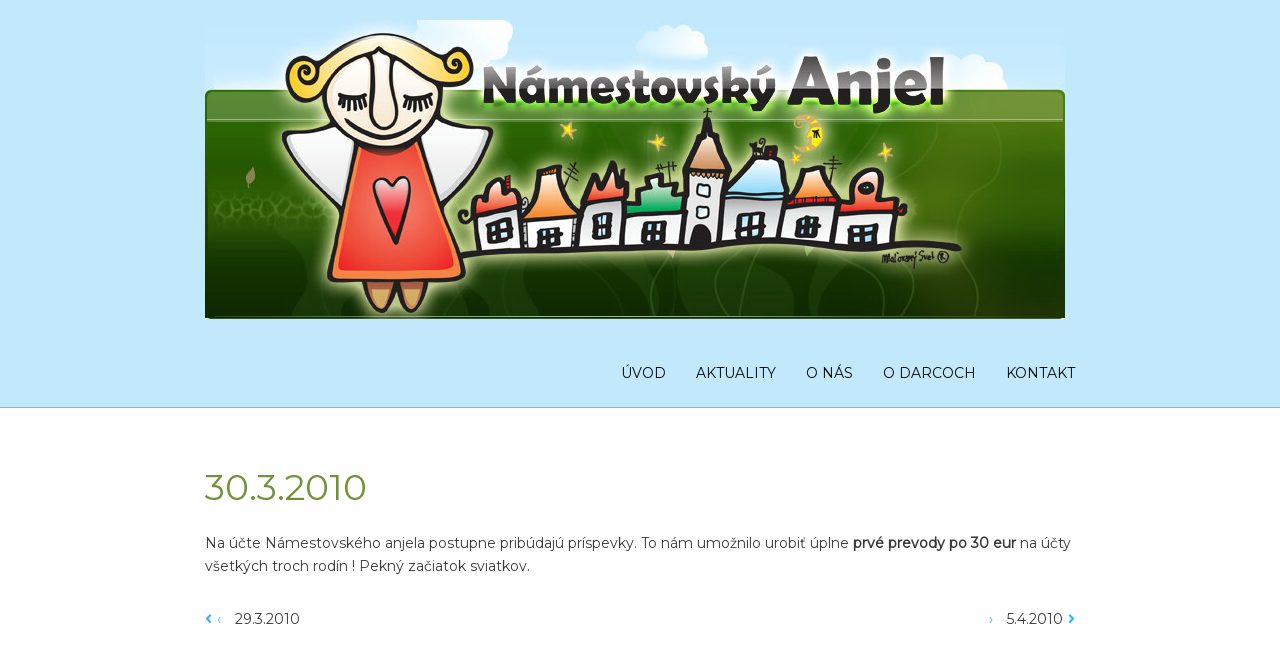

--- FILE ---
content_type: text/html; charset=UTF-8
request_url: https://www.namestovskyanjel.sk/30-3-2010/
body_size: 10235
content:
<!DOCTYPE html>

<html lang="sk-SK">

	<head>
		<meta charset="UTF-8">
		<meta name="viewport" content="width=device-width, initial-scale=1">
		<link rel="pingback" href="https://www.namestovskyanjel.sk/xmlrpc.php">
		
		<meta name='robots' content='index, follow, max-image-preview:large, max-snippet:-1, max-video-preview:-1' />
	<style>img:is([sizes="auto" i], [sizes^="auto," i]) { contain-intrinsic-size: 3000px 1500px }</style>
	
	<!-- This site is optimized with the Yoast SEO plugin v26.7 - https://yoast.com/wordpress/plugins/seo/ -->
	<title>30.3.2010 - Námestovský anjel</title>
	<link rel="canonical" href="https://www.namestovskyanjel.sk/30-3-2010/" />
	<meta property="og:locale" content="sk_SK" />
	<meta property="og:type" content="article" />
	<meta property="og:title" content="30.3.2010 - Námestovský anjel" />
	<meta property="og:description" content="Na účte Námestovského anjela postupne pribúdajú príspevky. To nám umožnilo urobiť úplne prvé prevody po 30 eur na účty všetkých troch rodín ! Pekný začiatok sviatkov." />
	<meta property="og:url" content="https://www.namestovskyanjel.sk/30-3-2010/" />
	<meta property="og:site_name" content="Námestovský anjel" />
	<meta property="article:published_time" content="2010-03-30T20:41:37+00:00" />
	<meta property="article:modified_time" content="2017-08-15T20:42:00+00:00" />
	<meta name="author" content="admin" />
	<meta name="twitter:card" content="summary_large_image" />
	<meta name="twitter:label1" content="Autor" />
	<meta name="twitter:data1" content="admin" />
	<script type="application/ld+json" class="yoast-schema-graph">{"@context":"https://schema.org","@graph":[{"@type":"Article","@id":"https://www.namestovskyanjel.sk/30-3-2010/#article","isPartOf":{"@id":"https://www.namestovskyanjel.sk/30-3-2010/"},"author":{"name":"admin","@id":"https://www.namestovskyanjel.sk/#/schema/person/9ad3eea8944f523ea3a45b1dec37c6e9"},"headline":"30.3.2010","datePublished":"2010-03-30T20:41:37+00:00","dateModified":"2017-08-15T20:42:00+00:00","mainEntityOfPage":{"@id":"https://www.namestovskyanjel.sk/30-3-2010/"},"wordCount":34,"commentCount":0,"publisher":{"@id":"https://www.namestovskyanjel.sk/#organization"},"articleSection":["Aktuality"],"inLanguage":"sk-SK","potentialAction":[{"@type":"CommentAction","name":"Comment","target":["https://www.namestovskyanjel.sk/30-3-2010/#respond"]}]},{"@type":"WebPage","@id":"https://www.namestovskyanjel.sk/30-3-2010/","url":"https://www.namestovskyanjel.sk/30-3-2010/","name":"30.3.2010 - Námestovský anjel","isPartOf":{"@id":"https://www.namestovskyanjel.sk/#website"},"datePublished":"2010-03-30T20:41:37+00:00","dateModified":"2017-08-15T20:42:00+00:00","breadcrumb":{"@id":"https://www.namestovskyanjel.sk/30-3-2010/#breadcrumb"},"inLanguage":"sk-SK","potentialAction":[{"@type":"ReadAction","target":["https://www.namestovskyanjel.sk/30-3-2010/"]}]},{"@type":"BreadcrumbList","@id":"https://www.namestovskyanjel.sk/30-3-2010/#breadcrumb","itemListElement":[{"@type":"ListItem","position":1,"name":"Home","item":"https://www.namestovskyanjel.sk/"},{"@type":"ListItem","position":2,"name":"Aktuality","item":"https://www.namestovskyanjel.sk/aktuality/"},{"@type":"ListItem","position":3,"name":"30.3.2010"}]},{"@type":"WebSite","@id":"https://www.namestovskyanjel.sk/#website","url":"https://www.namestovskyanjel.sk/","name":"Námestovský anjel","description":"","publisher":{"@id":"https://www.namestovskyanjel.sk/#organization"},"potentialAction":[{"@type":"SearchAction","target":{"@type":"EntryPoint","urlTemplate":"https://www.namestovskyanjel.sk/?s={search_term_string}"},"query-input":{"@type":"PropertyValueSpecification","valueRequired":true,"valueName":"search_term_string"}}],"inLanguage":"sk-SK"},{"@type":"Organization","@id":"https://www.namestovskyanjel.sk/#organization","name":"Námestovský anjel","url":"https://www.namestovskyanjel.sk/","logo":{"@type":"ImageObject","inLanguage":"sk-SK","@id":"https://www.namestovskyanjel.sk/#/schema/logo/image/","url":"https://www.namestovskyanjel.sk/wp-content/uploads/2017/07/anjellogo.png","contentUrl":"https://www.namestovskyanjel.sk/wp-content/uploads/2017/07/anjellogo.png","width":222,"height":292,"caption":"Námestovský anjel"},"image":{"@id":"https://www.namestovskyanjel.sk/#/schema/logo/image/"}},{"@type":"Person","@id":"https://www.namestovskyanjel.sk/#/schema/person/9ad3eea8944f523ea3a45b1dec37c6e9","name":"admin","image":{"@type":"ImageObject","inLanguage":"sk-SK","@id":"https://www.namestovskyanjel.sk/#/schema/person/image/","url":"https://secure.gravatar.com/avatar/45e98d728abec06af62224f32f44ecbd8f6ab61ffb695432c872f1ba0a07bc70?s=96&d=mm&r=g","contentUrl":"https://secure.gravatar.com/avatar/45e98d728abec06af62224f32f44ecbd8f6ab61ffb695432c872f1ba0a07bc70?s=96&d=mm&r=g","caption":"admin"},"url":"https://www.namestovskyanjel.sk/author/itsoft/"}]}</script>
	<!-- / Yoast SEO plugin. -->


<link rel='dns-prefetch' href='//stats.wp.com' />
<link rel='dns-prefetch' href='//fonts.googleapis.com' />
<link rel='preconnect' href='https://fonts.gstatic.com' crossorigin />
<link rel="alternate" type="application/rss+xml" title="RSS kanál: Námestovský anjel &raquo;" href="https://www.namestovskyanjel.sk/feed/" />
<link rel="alternate" type="application/rss+xml" title="RSS kanál komentárov webu Námestovský anjel &raquo;" href="https://www.namestovskyanjel.sk/comments/feed/" />
<link rel="alternate" type="application/rss+xml" title="RSS kanál komentárov webu Námestovský anjel &raquo; ku článku 30.3.2010" href="https://www.namestovskyanjel.sk/30-3-2010/feed/" />
<script type="text/javascript">
/* <![CDATA[ */
window._wpemojiSettings = {"baseUrl":"https:\/\/s.w.org\/images\/core\/emoji\/16.0.1\/72x72\/","ext":".png","svgUrl":"https:\/\/s.w.org\/images\/core\/emoji\/16.0.1\/svg\/","svgExt":".svg","source":{"concatemoji":"https:\/\/www.namestovskyanjel.sk\/wp-includes\/js\/wp-emoji-release.min.js?ver=6.8.3"}};
/*! This file is auto-generated */
!function(s,n){var o,i,e;function c(e){try{var t={supportTests:e,timestamp:(new Date).valueOf()};sessionStorage.setItem(o,JSON.stringify(t))}catch(e){}}function p(e,t,n){e.clearRect(0,0,e.canvas.width,e.canvas.height),e.fillText(t,0,0);var t=new Uint32Array(e.getImageData(0,0,e.canvas.width,e.canvas.height).data),a=(e.clearRect(0,0,e.canvas.width,e.canvas.height),e.fillText(n,0,0),new Uint32Array(e.getImageData(0,0,e.canvas.width,e.canvas.height).data));return t.every(function(e,t){return e===a[t]})}function u(e,t){e.clearRect(0,0,e.canvas.width,e.canvas.height),e.fillText(t,0,0);for(var n=e.getImageData(16,16,1,1),a=0;a<n.data.length;a++)if(0!==n.data[a])return!1;return!0}function f(e,t,n,a){switch(t){case"flag":return n(e,"\ud83c\udff3\ufe0f\u200d\u26a7\ufe0f","\ud83c\udff3\ufe0f\u200b\u26a7\ufe0f")?!1:!n(e,"\ud83c\udde8\ud83c\uddf6","\ud83c\udde8\u200b\ud83c\uddf6")&&!n(e,"\ud83c\udff4\udb40\udc67\udb40\udc62\udb40\udc65\udb40\udc6e\udb40\udc67\udb40\udc7f","\ud83c\udff4\u200b\udb40\udc67\u200b\udb40\udc62\u200b\udb40\udc65\u200b\udb40\udc6e\u200b\udb40\udc67\u200b\udb40\udc7f");case"emoji":return!a(e,"\ud83e\udedf")}return!1}function g(e,t,n,a){var r="undefined"!=typeof WorkerGlobalScope&&self instanceof WorkerGlobalScope?new OffscreenCanvas(300,150):s.createElement("canvas"),o=r.getContext("2d",{willReadFrequently:!0}),i=(o.textBaseline="top",o.font="600 32px Arial",{});return e.forEach(function(e){i[e]=t(o,e,n,a)}),i}function t(e){var t=s.createElement("script");t.src=e,t.defer=!0,s.head.appendChild(t)}"undefined"!=typeof Promise&&(o="wpEmojiSettingsSupports",i=["flag","emoji"],n.supports={everything:!0,everythingExceptFlag:!0},e=new Promise(function(e){s.addEventListener("DOMContentLoaded",e,{once:!0})}),new Promise(function(t){var n=function(){try{var e=JSON.parse(sessionStorage.getItem(o));if("object"==typeof e&&"number"==typeof e.timestamp&&(new Date).valueOf()<e.timestamp+604800&&"object"==typeof e.supportTests)return e.supportTests}catch(e){}return null}();if(!n){if("undefined"!=typeof Worker&&"undefined"!=typeof OffscreenCanvas&&"undefined"!=typeof URL&&URL.createObjectURL&&"undefined"!=typeof Blob)try{var e="postMessage("+g.toString()+"("+[JSON.stringify(i),f.toString(),p.toString(),u.toString()].join(",")+"));",a=new Blob([e],{type:"text/javascript"}),r=new Worker(URL.createObjectURL(a),{name:"wpTestEmojiSupports"});return void(r.onmessage=function(e){c(n=e.data),r.terminate(),t(n)})}catch(e){}c(n=g(i,f,p,u))}t(n)}).then(function(e){for(var t in e)n.supports[t]=e[t],n.supports.everything=n.supports.everything&&n.supports[t],"flag"!==t&&(n.supports.everythingExceptFlag=n.supports.everythingExceptFlag&&n.supports[t]);n.supports.everythingExceptFlag=n.supports.everythingExceptFlag&&!n.supports.flag,n.DOMReady=!1,n.readyCallback=function(){n.DOMReady=!0}}).then(function(){return e}).then(function(){var e;n.supports.everything||(n.readyCallback(),(e=n.source||{}).concatemoji?t(e.concatemoji):e.wpemoji&&e.twemoji&&(t(e.twemoji),t(e.wpemoji)))}))}((window,document),window._wpemojiSettings);
/* ]]> */
</script>
<style id='wp-emoji-styles-inline-css' type='text/css'>

	img.wp-smiley, img.emoji {
		display: inline !important;
		border: none !important;
		box-shadow: none !important;
		height: 1em !important;
		width: 1em !important;
		margin: 0 0.07em !important;
		vertical-align: -0.1em !important;
		background: none !important;
		padding: 0 !important;
	}
</style>
<link rel='stylesheet' id='wp-block-library-css' href='https://www.namestovskyanjel.sk/wp-includes/css/dist/block-library/style.min.css?ver=6.8.3' type='text/css' media='all' />
<style id='classic-theme-styles-inline-css' type='text/css'>
/*! This file is auto-generated */
.wp-block-button__link{color:#fff;background-color:#32373c;border-radius:9999px;box-shadow:none;text-decoration:none;padding:calc(.667em + 2px) calc(1.333em + 2px);font-size:1.125em}.wp-block-file__button{background:#32373c;color:#fff;text-decoration:none}
</style>
<link rel='stylesheet' id='mediaelement-css' href='https://www.namestovskyanjel.sk/wp-includes/js/mediaelement/mediaelementplayer-legacy.min.css?ver=4.2.17' type='text/css' media='all' />
<link rel='stylesheet' id='wp-mediaelement-css' href='https://www.namestovskyanjel.sk/wp-includes/js/mediaelement/wp-mediaelement.min.css?ver=6.8.3' type='text/css' media='all' />
<style id='jetpack-sharing-buttons-style-inline-css' type='text/css'>
.jetpack-sharing-buttons__services-list{display:flex;flex-direction:row;flex-wrap:wrap;gap:0;list-style-type:none;margin:5px;padding:0}.jetpack-sharing-buttons__services-list.has-small-icon-size{font-size:12px}.jetpack-sharing-buttons__services-list.has-normal-icon-size{font-size:16px}.jetpack-sharing-buttons__services-list.has-large-icon-size{font-size:24px}.jetpack-sharing-buttons__services-list.has-huge-icon-size{font-size:36px}@media print{.jetpack-sharing-buttons__services-list{display:none!important}}.editor-styles-wrapper .wp-block-jetpack-sharing-buttons{gap:0;padding-inline-start:0}ul.jetpack-sharing-buttons__services-list.has-background{padding:1.25em 2.375em}
</style>
<style id='global-styles-inline-css' type='text/css'>
:root{--wp--preset--aspect-ratio--square: 1;--wp--preset--aspect-ratio--4-3: 4/3;--wp--preset--aspect-ratio--3-4: 3/4;--wp--preset--aspect-ratio--3-2: 3/2;--wp--preset--aspect-ratio--2-3: 2/3;--wp--preset--aspect-ratio--16-9: 16/9;--wp--preset--aspect-ratio--9-16: 9/16;--wp--preset--color--black: #000000;--wp--preset--color--cyan-bluish-gray: #abb8c3;--wp--preset--color--white: #ffffff;--wp--preset--color--pale-pink: #f78da7;--wp--preset--color--vivid-red: #cf2e2e;--wp--preset--color--luminous-vivid-orange: #ff6900;--wp--preset--color--luminous-vivid-amber: #fcb900;--wp--preset--color--light-green-cyan: #7bdcb5;--wp--preset--color--vivid-green-cyan: #00d084;--wp--preset--color--pale-cyan-blue: #8ed1fc;--wp--preset--color--vivid-cyan-blue: #0693e3;--wp--preset--color--vivid-purple: #9b51e0;--wp--preset--gradient--vivid-cyan-blue-to-vivid-purple: linear-gradient(135deg,rgba(6,147,227,1) 0%,rgb(155,81,224) 100%);--wp--preset--gradient--light-green-cyan-to-vivid-green-cyan: linear-gradient(135deg,rgb(122,220,180) 0%,rgb(0,208,130) 100%);--wp--preset--gradient--luminous-vivid-amber-to-luminous-vivid-orange: linear-gradient(135deg,rgba(252,185,0,1) 0%,rgba(255,105,0,1) 100%);--wp--preset--gradient--luminous-vivid-orange-to-vivid-red: linear-gradient(135deg,rgba(255,105,0,1) 0%,rgb(207,46,46) 100%);--wp--preset--gradient--very-light-gray-to-cyan-bluish-gray: linear-gradient(135deg,rgb(238,238,238) 0%,rgb(169,184,195) 100%);--wp--preset--gradient--cool-to-warm-spectrum: linear-gradient(135deg,rgb(74,234,220) 0%,rgb(151,120,209) 20%,rgb(207,42,186) 40%,rgb(238,44,130) 60%,rgb(251,105,98) 80%,rgb(254,248,76) 100%);--wp--preset--gradient--blush-light-purple: linear-gradient(135deg,rgb(255,206,236) 0%,rgb(152,150,240) 100%);--wp--preset--gradient--blush-bordeaux: linear-gradient(135deg,rgb(254,205,165) 0%,rgb(254,45,45) 50%,rgb(107,0,62) 100%);--wp--preset--gradient--luminous-dusk: linear-gradient(135deg,rgb(255,203,112) 0%,rgb(199,81,192) 50%,rgb(65,88,208) 100%);--wp--preset--gradient--pale-ocean: linear-gradient(135deg,rgb(255,245,203) 0%,rgb(182,227,212) 50%,rgb(51,167,181) 100%);--wp--preset--gradient--electric-grass: linear-gradient(135deg,rgb(202,248,128) 0%,rgb(113,206,126) 100%);--wp--preset--gradient--midnight: linear-gradient(135deg,rgb(2,3,129) 0%,rgb(40,116,252) 100%);--wp--preset--font-size--small: 13px;--wp--preset--font-size--medium: 20px;--wp--preset--font-size--large: 36px;--wp--preset--font-size--x-large: 42px;--wp--preset--spacing--20: 0.44rem;--wp--preset--spacing--30: 0.67rem;--wp--preset--spacing--40: 1rem;--wp--preset--spacing--50: 1.5rem;--wp--preset--spacing--60: 2.25rem;--wp--preset--spacing--70: 3.38rem;--wp--preset--spacing--80: 5.06rem;--wp--preset--shadow--natural: 6px 6px 9px rgba(0, 0, 0, 0.2);--wp--preset--shadow--deep: 12px 12px 50px rgba(0, 0, 0, 0.4);--wp--preset--shadow--sharp: 6px 6px 0px rgba(0, 0, 0, 0.2);--wp--preset--shadow--outlined: 6px 6px 0px -3px rgba(255, 255, 255, 1), 6px 6px rgba(0, 0, 0, 1);--wp--preset--shadow--crisp: 6px 6px 0px rgba(0, 0, 0, 1);}:where(.is-layout-flex){gap: 0.5em;}:where(.is-layout-grid){gap: 0.5em;}body .is-layout-flex{display: flex;}.is-layout-flex{flex-wrap: wrap;align-items: center;}.is-layout-flex > :is(*, div){margin: 0;}body .is-layout-grid{display: grid;}.is-layout-grid > :is(*, div){margin: 0;}:where(.wp-block-columns.is-layout-flex){gap: 2em;}:where(.wp-block-columns.is-layout-grid){gap: 2em;}:where(.wp-block-post-template.is-layout-flex){gap: 1.25em;}:where(.wp-block-post-template.is-layout-grid){gap: 1.25em;}.has-black-color{color: var(--wp--preset--color--black) !important;}.has-cyan-bluish-gray-color{color: var(--wp--preset--color--cyan-bluish-gray) !important;}.has-white-color{color: var(--wp--preset--color--white) !important;}.has-pale-pink-color{color: var(--wp--preset--color--pale-pink) !important;}.has-vivid-red-color{color: var(--wp--preset--color--vivid-red) !important;}.has-luminous-vivid-orange-color{color: var(--wp--preset--color--luminous-vivid-orange) !important;}.has-luminous-vivid-amber-color{color: var(--wp--preset--color--luminous-vivid-amber) !important;}.has-light-green-cyan-color{color: var(--wp--preset--color--light-green-cyan) !important;}.has-vivid-green-cyan-color{color: var(--wp--preset--color--vivid-green-cyan) !important;}.has-pale-cyan-blue-color{color: var(--wp--preset--color--pale-cyan-blue) !important;}.has-vivid-cyan-blue-color{color: var(--wp--preset--color--vivid-cyan-blue) !important;}.has-vivid-purple-color{color: var(--wp--preset--color--vivid-purple) !important;}.has-black-background-color{background-color: var(--wp--preset--color--black) !important;}.has-cyan-bluish-gray-background-color{background-color: var(--wp--preset--color--cyan-bluish-gray) !important;}.has-white-background-color{background-color: var(--wp--preset--color--white) !important;}.has-pale-pink-background-color{background-color: var(--wp--preset--color--pale-pink) !important;}.has-vivid-red-background-color{background-color: var(--wp--preset--color--vivid-red) !important;}.has-luminous-vivid-orange-background-color{background-color: var(--wp--preset--color--luminous-vivid-orange) !important;}.has-luminous-vivid-amber-background-color{background-color: var(--wp--preset--color--luminous-vivid-amber) !important;}.has-light-green-cyan-background-color{background-color: var(--wp--preset--color--light-green-cyan) !important;}.has-vivid-green-cyan-background-color{background-color: var(--wp--preset--color--vivid-green-cyan) !important;}.has-pale-cyan-blue-background-color{background-color: var(--wp--preset--color--pale-cyan-blue) !important;}.has-vivid-cyan-blue-background-color{background-color: var(--wp--preset--color--vivid-cyan-blue) !important;}.has-vivid-purple-background-color{background-color: var(--wp--preset--color--vivid-purple) !important;}.has-black-border-color{border-color: var(--wp--preset--color--black) !important;}.has-cyan-bluish-gray-border-color{border-color: var(--wp--preset--color--cyan-bluish-gray) !important;}.has-white-border-color{border-color: var(--wp--preset--color--white) !important;}.has-pale-pink-border-color{border-color: var(--wp--preset--color--pale-pink) !important;}.has-vivid-red-border-color{border-color: var(--wp--preset--color--vivid-red) !important;}.has-luminous-vivid-orange-border-color{border-color: var(--wp--preset--color--luminous-vivid-orange) !important;}.has-luminous-vivid-amber-border-color{border-color: var(--wp--preset--color--luminous-vivid-amber) !important;}.has-light-green-cyan-border-color{border-color: var(--wp--preset--color--light-green-cyan) !important;}.has-vivid-green-cyan-border-color{border-color: var(--wp--preset--color--vivid-green-cyan) !important;}.has-pale-cyan-blue-border-color{border-color: var(--wp--preset--color--pale-cyan-blue) !important;}.has-vivid-cyan-blue-border-color{border-color: var(--wp--preset--color--vivid-cyan-blue) !important;}.has-vivid-purple-border-color{border-color: var(--wp--preset--color--vivid-purple) !important;}.has-vivid-cyan-blue-to-vivid-purple-gradient-background{background: var(--wp--preset--gradient--vivid-cyan-blue-to-vivid-purple) !important;}.has-light-green-cyan-to-vivid-green-cyan-gradient-background{background: var(--wp--preset--gradient--light-green-cyan-to-vivid-green-cyan) !important;}.has-luminous-vivid-amber-to-luminous-vivid-orange-gradient-background{background: var(--wp--preset--gradient--luminous-vivid-amber-to-luminous-vivid-orange) !important;}.has-luminous-vivid-orange-to-vivid-red-gradient-background{background: var(--wp--preset--gradient--luminous-vivid-orange-to-vivid-red) !important;}.has-very-light-gray-to-cyan-bluish-gray-gradient-background{background: var(--wp--preset--gradient--very-light-gray-to-cyan-bluish-gray) !important;}.has-cool-to-warm-spectrum-gradient-background{background: var(--wp--preset--gradient--cool-to-warm-spectrum) !important;}.has-blush-light-purple-gradient-background{background: var(--wp--preset--gradient--blush-light-purple) !important;}.has-blush-bordeaux-gradient-background{background: var(--wp--preset--gradient--blush-bordeaux) !important;}.has-luminous-dusk-gradient-background{background: var(--wp--preset--gradient--luminous-dusk) !important;}.has-pale-ocean-gradient-background{background: var(--wp--preset--gradient--pale-ocean) !important;}.has-electric-grass-gradient-background{background: var(--wp--preset--gradient--electric-grass) !important;}.has-midnight-gradient-background{background: var(--wp--preset--gradient--midnight) !important;}.has-small-font-size{font-size: var(--wp--preset--font-size--small) !important;}.has-medium-font-size{font-size: var(--wp--preset--font-size--medium) !important;}.has-large-font-size{font-size: var(--wp--preset--font-size--large) !important;}.has-x-large-font-size{font-size: var(--wp--preset--font-size--x-large) !important;}
:where(.wp-block-post-template.is-layout-flex){gap: 1.25em;}:where(.wp-block-post-template.is-layout-grid){gap: 1.25em;}
:where(.wp-block-columns.is-layout-flex){gap: 2em;}:where(.wp-block-columns.is-layout-grid){gap: 2em;}
:root :where(.wp-block-pullquote){font-size: 1.5em;line-height: 1.6;}
</style>
<link rel='stylesheet' id='pe-panels-css' href='https://www.namestovskyanjel.sk/wp-content/plugins/pe-panels/css/panels.min.css?ver=1.09' type='text/css' media='all' />
<link rel='stylesheet' id='normalize-css' href='https://www.namestovskyanjel.sk/wp-content/themes/pe-business/css/normalize.min.css?ver=5.0.0' type='text/css' media='all' />
<link rel='stylesheet' id='animate-css' href='https://www.namestovskyanjel.sk/wp-content/themes/pe-business/css/animate.min.css?ver=3.5.2' type='text/css' media='all' />
<link rel='stylesheet' id='font-awesome-all-css' href='https://www.namestovskyanjel.sk/wp-content/themes/pe-business/css/font-awesome/all.css?ver=5.12.0' type='text/css' media='all' />
<link rel='stylesheet' id='font-awesome-v4-shims-css' href='https://www.namestovskyanjel.sk/wp-content/themes/pe-business/css/font-awesome/v4-shims.css?ver=5.12.0' type='text/css' media='all' />
<link rel='stylesheet' id='pe-theme-css' href='https://www.namestovskyanjel.sk/wp-content/uploads/pe-business/css/theme.css' type='text/css' media='all' />
<link rel='stylesheet' id='pe-offcanvas-css' href='https://www.namestovskyanjel.sk/wp-content/uploads/pe-business/css/offcanvas.css' type='text/css' media='all' />
<link rel='stylesheet' id='pe-style-css' href='https://www.namestovskyanjel.sk/wp-content/themes/pe-business/style.css?ver=1.10' type='text/css' media='all' />
<link rel='stylesheet' id='jetpack-subscriptions-css' href='https://www.namestovskyanjel.sk/wp-content/plugins/jetpack/_inc/build/subscriptions/subscriptions.min.css?ver=15.4' type='text/css' media='all' />
<link rel='stylesheet' id='fancybox-css' href='https://www.namestovskyanjel.sk/wp-content/plugins/easy-fancybox/fancybox/1.5.4/jquery.fancybox.min.css?ver=6.8.3' type='text/css' media='screen' />
<link rel="preload" as="style" href="https://fonts.googleapis.com/css?family=Montserrat:400&#038;display=swap&#038;ver=1744321223" /><link rel="stylesheet" href="https://fonts.googleapis.com/css?family=Montserrat:400&#038;display=swap&#038;ver=1744321223" media="print" onload="this.media='all'"><noscript><link rel="stylesheet" href="https://fonts.googleapis.com/css?family=Montserrat:400&#038;display=swap&#038;ver=1744321223" /></noscript><script type="text/javascript" src="https://www.namestovskyanjel.sk/wp-includes/js/jquery/jquery.min.js?ver=3.7.1" id="jquery-core-js"></script>
<script type="text/javascript" src="https://www.namestovskyanjel.sk/wp-includes/js/jquery/jquery-migrate.min.js?ver=3.4.1" id="jquery-migrate-js"></script>
<script type="text/javascript" src="https://www.namestovskyanjel.sk/wp-content/plugins/pe-business-plugin/js/map.js?ver=6.8.3" id="pe-map-js"></script>
<script type="text/javascript" src="https://www.namestovskyanjel.sk/wp-content/plugins/pe-business-plugin/js/jquery.countTo.js?ver=1" id="jquery.countTo-js"></script>
<script type="text/javascript" src="https://www.namestovskyanjel.sk/wp-content/plugins/pe-business-plugin/js/script.js?ver=1" id="pe-business-plugin-js-js"></script>
<link rel="https://api.w.org/" href="https://www.namestovskyanjel.sk/wp-json/" /><link rel="alternate" title="JSON" type="application/json" href="https://www.namestovskyanjel.sk/wp-json/wp/v2/posts/417" /><link rel="EditURI" type="application/rsd+xml" title="RSD" href="https://www.namestovskyanjel.sk/xmlrpc.php?rsd" />
<meta name="generator" content="WordPress 6.8.3" />
<link rel='shortlink' href='https://www.namestovskyanjel.sk/?p=417' />
<link rel="alternate" title="oEmbed (JSON)" type="application/json+oembed" href="https://www.namestovskyanjel.sk/wp-json/oembed/1.0/embed?url=https%3A%2F%2Fwww.namestovskyanjel.sk%2F30-3-2010%2F" />
<link rel="alternate" title="oEmbed (XML)" type="text/xml+oembed" href="https://www.namestovskyanjel.sk/wp-json/oembed/1.0/embed?url=https%3A%2F%2Fwww.namestovskyanjel.sk%2F30-3-2010%2F&#038;format=xml" />
<meta name="generator" content="Redux 4.5.10" />	<style>img#wpstats{display:none}</style>
			</head>

	<body class="wp-singular post-template-default single single-post postid-417 single-format-standard wp-theme-pe-business menu-standard noheader wcagfocus wcaghover header-background-image-on">

		<div id="pe-main">

			
<nav id="pe-skip-menu" >
	</nav>


<header id="pe-header" class="header-standard topbar-mode-on-scroll topbar-shadow-on-scroll ">
	<div id="pe-header-in">
					<div id="pe-logo-nav">
								<div id="pe-logo-nav-in" class="pe-container ">
					<div id="pe-bar-left">
													<div id="pe-logo">
								<a href="https://www.namestovskyanjel.sk/" class="pe-logo-img" title="Námestovský anjel" rel="home">
									<span class="logo"><img src="https://www.namestovskyanjel.sk/wp-content/uploads/2017/07/headerimg.jpg" alt="Námestovský anjel" ></span>
								</a>
							</div>
											</div>

										<div id="pe-bar-right">
						<nav id="pe-main-menu" >
															<div class="pe-main-menu"><ul id="menu-hlavne-menu" class="nav-menu"><li id="menu-item-84" class="menu-item menu-item-type-custom menu-item-object-custom menu-item-84"><a href="/">Úvod</a></li>
<li id="menu-item-90" class="menu-item menu-item-type-post_type menu-item-object-page current_page_parent menu-item-90"><a href="https://www.namestovskyanjel.sk/aktuality/">Aktuality</a></li>
<li id="menu-item-25" class="menu-item menu-item-type-custom menu-item-object-custom menu-item-has-children menu-item-25"><a href="#" aria-haspopup="true">O nás</a>
<div class="nav-dropdown"><ul class="nav-dropdown-in main-menu">
	<li id="menu-item-26" class="menu-item menu-item-type-post_type menu-item-object-page menu-item-26"><a href="https://www.namestovskyanjel.sk/preco-vznikol-namestovsky-anjel/">Prečo vznikol Námestovský anjel</a></li>
	<li id="menu-item-43" class="menu-item menu-item-type-post_type menu-item-object-page menu-item-43"><a href="https://www.namestovskyanjel.sk/komu-pomahame/">Komu pomáhame</a></li>
	<li id="menu-item-41" class="menu-item menu-item-type-post_type menu-item-object-page menu-item-41"><a href="https://www.namestovskyanjel.sk/ako-to-cele-funguje/">Ako to celé funguje</a></li>
	<li id="menu-item-46" class="menu-item menu-item-type-post_type menu-item-object-page menu-item-46"><a href="https://www.namestovskyanjel.sk/najcastejsie-otazky/">Najčastejšie otázky</a></li>
	<li id="menu-item-69" class="menu-item menu-item-type-post_type menu-item-object-page menu-item-69"><a href="https://www.namestovskyanjel.sk/podporuju-nas/">Podporujú nás</a></li>
	<li id="menu-item-77" class="menu-item menu-item-type-post_type menu-item-object-page menu-item-77"><a href="https://www.namestovskyanjel.sk/stiahnite-si-letak/">Stiahnite si leták</a></li>
</ul></div>
</li>
<li id="menu-item-53" class="menu-item menu-item-type-custom menu-item-object-custom menu-item-has-children menu-item-53"><a href="#" aria-haspopup="true">O darcoch</a>
<div class="nav-dropdown"><ul class="nav-dropdown-in main-menu">
	<li id="menu-item-56" class="menu-item menu-item-type-post_type menu-item-object-page menu-item-56"><a href="https://www.namestovskyanjel.sk/zoznam-darcov/">Zoznam darcov</a></li>
	<li id="menu-item-55" class="menu-item menu-item-type-post_type menu-item-object-page menu-item-55"><a href="https://www.namestovskyanjel.sk/kolko-darovat/">Koľko darovať?</a></li>
	<li id="menu-item-54" class="menu-item menu-item-type-post_type menu-item-object-page menu-item-54"><a href="https://www.namestovskyanjel.sk/ochrana-dovernych-informacii/">Ochrana dôverných informácií</a></li>
	<li id="menu-item-431" class="menu-item menu-item-type-post_type menu-item-object-page menu-item-431"><a href="https://www.namestovskyanjel.sk/registracia/">Registrácia</a></li>
</ul></div>
</li>
<li id="menu-item-80" class="menu-item menu-item-type-post_type menu-item-object-page menu-item-80"><a href="https://www.namestovskyanjel.sk/kontakt/">Kontakt</a></li>
</ul></div>													</nav>
						
														
														
												<div id="pe-offcanvas-button">
							<a href="#" class="toggle-nav open"><span class="fa fa-navicon" aria-hidden="true"></span><span class="sr-only">Offcanvas Sidebar</span></a>
						</div>
												
						
		<div id="pe-offcanvas" class="off-canvas-right">
			<div id="pe-offcanvas-toolbar">
				<a class="toggle-nav close" href="#"><span class="x-icon" aria-hidden="true"></span><span class="sr-only">Close Offcanvas Sidebar</span></a>
			</div>

			<div id="pe-offcanvas-content" class="pe-offcanvas">
				<div class="row">
					<div class="pe-offcanvas-menu pe-widget"><ul id="menu-hlavne-menu-1" class="nav-menu"><li class="menu-item menu-item-type-custom menu-item-object-custom menu-item-84"><a href="/">Úvod</a></li>
<li class="menu-item menu-item-type-post_type menu-item-object-page current_page_parent menu-item-90"><a href="https://www.namestovskyanjel.sk/aktuality/">Aktuality</a></li>
<li class="menu-item menu-item-type-custom menu-item-object-custom menu-item-has-children menu-item-25"><a href="#" aria-haspopup="true">O nás</a>
<div class="nav-dropdown"><ul class="nav-dropdown-in main-menu">
	<li class="menu-item menu-item-type-post_type menu-item-object-page menu-item-26"><a href="https://www.namestovskyanjel.sk/preco-vznikol-namestovsky-anjel/">Prečo vznikol Námestovský anjel</a></li>
	<li class="menu-item menu-item-type-post_type menu-item-object-page menu-item-43"><a href="https://www.namestovskyanjel.sk/komu-pomahame/">Komu pomáhame</a></li>
	<li class="menu-item menu-item-type-post_type menu-item-object-page menu-item-41"><a href="https://www.namestovskyanjel.sk/ako-to-cele-funguje/">Ako to celé funguje</a></li>
	<li class="menu-item menu-item-type-post_type menu-item-object-page menu-item-46"><a href="https://www.namestovskyanjel.sk/najcastejsie-otazky/">Najčastejšie otázky</a></li>
	<li class="menu-item menu-item-type-post_type menu-item-object-page menu-item-69"><a href="https://www.namestovskyanjel.sk/podporuju-nas/">Podporujú nás</a></li>
	<li class="menu-item menu-item-type-post_type menu-item-object-page menu-item-77"><a href="https://www.namestovskyanjel.sk/stiahnite-si-letak/">Stiahnite si leták</a></li>
</ul></div>
</li>
<li class="menu-item menu-item-type-custom menu-item-object-custom menu-item-has-children menu-item-53"><a href="#" aria-haspopup="true">O darcoch</a>
<div class="nav-dropdown"><ul class="nav-dropdown-in main-menu">
	<li class="menu-item menu-item-type-post_type menu-item-object-page menu-item-56"><a href="https://www.namestovskyanjel.sk/zoznam-darcov/">Zoznam darcov</a></li>
	<li class="menu-item menu-item-type-post_type menu-item-object-page menu-item-55"><a href="https://www.namestovskyanjel.sk/kolko-darovat/">Koľko darovať?</a></li>
	<li class="menu-item menu-item-type-post_type menu-item-object-page menu-item-54"><a href="https://www.namestovskyanjel.sk/ochrana-dovernych-informacii/">Ochrana dôverných informácií</a></li>
	<li class="menu-item menu-item-type-post_type menu-item-object-page menu-item-431"><a href="https://www.namestovskyanjel.sk/registracia/">Registrácia</a></li>
</ul></div>
</li>
<li class="menu-item menu-item-type-post_type menu-item-object-page menu-item-80"><a href="https://www.namestovskyanjel.sk/kontakt/">Kontakt</a></li>
</ul></div>				</div>
			</div>
		</div>


					</div>
									</div>
			</div>
		
		
	</div>
</header>




<div id="pe-content-part" >

	<div id="pe-content-part-in" class="pe-container">
		<div class="pe-row">

			<div id="pe-content" class="col-md-12">

				
				<!-- Begin of main content area -->
				<main id="pe-maincontent">

					
					
<article class="post-417 post type-post status-publish format-standard hentry category-aktuality clearfix">

	<header class="page-header">
		
					<h1 class="entry-title">30.3.2010</h1>
				
		
	</header>

	
	<div class="pe-article-content">

		<p>Na účte Námestovského anjela postupne pribúdajú príspevky. To nám umožnilo urobiť úplne <strong>prvé prevody po 30 eur</strong> na účty všetkých troch rodín ! Pekný začiatok sviatkov.</p>

	</div>

	
	<!-- Go to www.addthis.com/dashboard to customize your tools -->
	<div class="addthis_sharing_toolbox"></div>

	
	
	<nav class="navigation post-navigation" aria-label="Články">
		<h2 class="screen-reader-text">Navigácia v článku</h2>
		<div class="nav-links"><div class="nav-previous"><a href="https://www.namestovskyanjel.sk/29-3-2010/" rel="prev"><span class="meta-nav" aria-hidden="true">&lsaquo;</span> <span class="screen-reader-text">Previous post:</span> <span class="post-title">29.3.2010</span></a></div><div class="nav-next"><a href="https://www.namestovskyanjel.sk/5-4-2010/" rel="next"><span class="meta-nav" aria-hidden="true">&rsaquo;</span> <span class="screen-reader-text">Next post:</span> <span class="post-title">5.4.2010</span></a></div></div>
	</nav>
	
	
</article>

					
				</main>
				<!-- End of main content area -->

				
			</div>

			<!-- Sidebars -->
			
		</div>

	</div>

</div>


<div id="pe-footer" >
	<div id="pe-footer-in" class="pe-container ">
		<div class="row">
			<div id="nav_menu-2" class="col-md-6 pe-widget widget widget_nav_menu"><div class="pe-widget-in clearfix"><h3 class="pe-title">Námestovský anjel</h3><div class="menu-dolne-menu-container"><ul id="menu-dolne-menu" class="menu"><li id="menu-item-349" class="menu-item menu-item-type-post_type menu-item-object-page menu-item-349"><a href="https://www.namestovskyanjel.sk/ako-to-cele-funguje/">Ako to celé funguje</a></li>
<li id="menu-item-352" class="menu-item menu-item-type-post_type menu-item-object-page menu-item-352"><a href="https://www.namestovskyanjel.sk/kolko-darovat/">Koľko darovať?</a></li>
<li id="menu-item-353" class="menu-item menu-item-type-post_type menu-item-object-page menu-item-353"><a href="https://www.namestovskyanjel.sk/komu-pomahame/">Komu pomáhame</a></li>
<li id="menu-item-430" class="menu-item menu-item-type-post_type menu-item-object-page menu-item-430"><a href="https://www.namestovskyanjel.sk/registracia/">Registrácia</a></li>
<li id="menu-item-351" class="menu-item menu-item-type-post_type menu-item-object-page menu-item-351"><a href="https://www.namestovskyanjel.sk/venujte-nam-2-z-dane/">Venujte nám 2% z dane</a></li>
<li id="menu-item-350" class="menu-item menu-item-type-post_type menu-item-object-page menu-item-350"><a href="https://www.namestovskyanjel.sk/kontakt/">Kontakt</a></li>
</ul></div></div></div><div id="blog_subscription-3" class="col-md-6 pe-widget widget widget_blog_subscription jetpack_subscription_widget"><div class="pe-widget-in clearfix"><h3 class="pe-title">Prihláste sa na odber aktualít prostredníctvom e-mailu</h3>
			<div class="wp-block-jetpack-subscriptions__container">
			<form action="#" method="post" accept-charset="utf-8" id="subscribe-blog-blog_subscription-3"
				data-blog="133794006"
				data-post_access_level="everybody" >
									<div id="subscribe-text"><p>Pre odoberanie najnovších článkov a odoberanie e-mailových notifikácií, zadajte prosím vašu e-mailovú adresu.</p>
</div>
										<p id="subscribe-email">
						<label id="jetpack-subscribe-label"
							class="screen-reader-text"
							for="subscribe-field-blog_subscription-3">
							E-mailová adresa						</label>
						<input type="email" name="email" autocomplete="email" required="required"
																					value=""
							id="subscribe-field-blog_subscription-3"
							placeholder="E-mailová adresa"
						/>
					</p>

					<p id="subscribe-submit"
											>
						<input type="hidden" name="action" value="subscribe"/>
						<input type="hidden" name="source" value="https://www.namestovskyanjel.sk/30-3-2010/"/>
						<input type="hidden" name="sub-type" value="widget"/>
						<input type="hidden" name="redirect_fragment" value="subscribe-blog-blog_subscription-3"/>
						<input type="hidden" id="_wpnonce" name="_wpnonce" value="c35ddd24b4" /><input type="hidden" name="_wp_http_referer" value="/30-3-2010/" />						<button type="submit"
															class="wp-block-button__link"
																					name="jetpack_subscriptions_widget"
						>
							Odoberať						</button>
					</p>
							</form>
						</div>
			
</div></div><div id="custom_html-2" class="widget_text  pe-widget widget widget_custom_html"><div class="widget_text pe-widget-in clearfix"><div class="textwidget custom-html-widget"><div style="width: 100%; text-align: center; font-size: 12px;">&copy; Námestovský anjel, všetky práva vyhradené. Použitie textov bez predchádzajúceho súhlasu je zakázané.<br>Aj toto je webstránka od  <a href="https://vervasi.sk/" title="Tvorba a správa web stránok">VERVASI® - weby s elánom</a>
</div></div></div></div>		</div>
	</div>
</div>

<!-- Copyright / powered by / back to top -->

<div id="pe-back-top">
	<a id="backtotop" href="#"><span class="fa fa-chevron-up"></span><span class="sr-only">Back to top</span></a>
</div>

</div> <!-- end of pe-main wrapper -->

<script type="speculationrules">
{"prefetch":[{"source":"document","where":{"and":[{"href_matches":"\/*"},{"not":{"href_matches":["\/wp-*.php","\/wp-admin\/*","\/wp-content\/uploads\/*","\/wp-content\/*","\/wp-content\/plugins\/*","\/wp-content\/themes\/pe-business\/*","\/*\\?(.+)"]}},{"not":{"selector_matches":"a[rel~=\"nofollow\"]"}},{"not":{"selector_matches":".no-prefetch, .no-prefetch a"}}]},"eagerness":"conservative"}]}
</script>
<script type="text/javascript" src="https://www.namestovskyanjel.sk/wp-content/plugins/pe-panels/js/jquery.touchSwipe.min.js?ver=16.18" id="jquery.touchSwipe-js"></script>
<script type="text/javascript" src="https://www.namestovskyanjel.sk/wp-content/plugins/pe-panels/js/panels.js?ver=1.09" id="pe-panels-js-js"></script>
<script type="text/javascript" src="https://www.namestovskyanjel.sk/wp-content/themes/pe-business/js/slick.min.js?ver=1.6.0" id="slick-js"></script>
<script type="text/javascript" src="https://www.namestovskyanjel.sk/wp-content/themes/pe-business/js/jquery.validate.min.js?ver=1.15.0" id="jqvalidate-js"></script>
<script type="text/javascript" src="https://www.namestovskyanjel.sk/wp-content/themes/pe-business/js/jquery.waypoints.min.js?ver=4.0.0" id="waypoints-js"></script>
<script type="text/javascript" src="https://www.namestovskyanjel.sk/wp-content/themes/pe-business/js/jquery.magnific-popup.min.js?ver=1.1.0" id="magnific-popup-js"></script>
<script type="text/javascript" src="https://www.namestovskyanjel.sk/wp-content/themes/pe-business/js/jquery.form.js?ver=4.30" id="form-js"></script>
<script type="text/javascript" src="https://www.namestovskyanjel.sk/wp-content/themes/pe-business/js/js.cookie.js?ver=2.1.0" id="cookiejs-js"></script>
<script type="text/javascript" id="pe-theme-js-js-extra">
/* <![CDATA[ */
var pe_theme_vars = {"imageCarouselAriaLabel":"Indicators","imageCarouselAriaLabelPrevSlide":"Previous Slide","imageCarouselAriaLabelNextSlide":"Next Slide","carouselWithImages":"Carousel with images"};
/* ]]> */
</script>
<script type="text/javascript" src="https://www.namestovskyanjel.sk/wp-content/themes/pe-business/js/theme.js?ver=1.10" id="pe-theme-js-js"></script>
<script type="text/javascript" src="https://www.namestovskyanjel.sk/wp-content/plugins/easy-fancybox/vendor/purify.min.js?ver=6.8.3" id="fancybox-purify-js"></script>
<script type="text/javascript" id="jquery-fancybox-js-extra">
/* <![CDATA[ */
var efb_i18n = {"close":"Close","next":"Next","prev":"Previous","startSlideshow":"Start slideshow","toggleSize":"Toggle size"};
/* ]]> */
</script>
<script type="text/javascript" src="https://www.namestovskyanjel.sk/wp-content/plugins/easy-fancybox/fancybox/1.5.4/jquery.fancybox.min.js?ver=6.8.3" id="jquery-fancybox-js"></script>
<script type="text/javascript" id="jquery-fancybox-js-after">
/* <![CDATA[ */
var fb_timeout, fb_opts={'autoScale':true,'showCloseButton':true,'margin':20,'pixelRatio':'false','centerOnScroll':true,'enableEscapeButton':true,'overlayShow':true,'hideOnOverlayClick':true,'minViewportWidth':320,'minVpHeight':320,'disableCoreLightbox':'true','enableBlockControls':'true','fancybox_openBlockControls':'true' };
if(typeof easy_fancybox_handler==='undefined'){
var easy_fancybox_handler=function(){
jQuery([".nolightbox","a.wp-block-file__button","a.pin-it-button","a[href*='pinterest.com\/pin\/create']","a[href*='facebook.com\/share']","a[href*='twitter.com\/share']"].join(',')).addClass('nofancybox');
jQuery('a.fancybox-close').on('click',function(e){e.preventDefault();jQuery.fancybox.close()});
/* IMG */
						var unlinkedImageBlocks=jQuery(".wp-block-image > img:not(.nofancybox,figure.nofancybox>img)");
						unlinkedImageBlocks.wrap(function() {
							var href = jQuery( this ).attr( "src" );
							return "<a href='" + href + "'></a>";
						});
var fb_IMG_select=jQuery('a[href*=".jpg" i]:not(.nofancybox,li.nofancybox>a,figure.nofancybox>a),area[href*=".jpg" i]:not(.nofancybox),a[href*=".jpeg" i]:not(.nofancybox,li.nofancybox>a,figure.nofancybox>a),area[href*=".jpeg" i]:not(.nofancybox),a[href*=".png" i]:not(.nofancybox,li.nofancybox>a,figure.nofancybox>a),area[href*=".png" i]:not(.nofancybox),a[href*=".webp" i]:not(.nofancybox,li.nofancybox>a,figure.nofancybox>a),area[href*=".webp" i]:not(.nofancybox)');
fb_IMG_select.addClass('fancybox image');
var fb_IMG_sections=jQuery('.gallery,.wp-block-gallery,.tiled-gallery,.wp-block-jetpack-tiled-gallery,.ngg-galleryoverview,.ngg-imagebrowser,.nextgen_pro_blog_gallery,.nextgen_pro_film,.nextgen_pro_horizontal_filmstrip,.ngg-pro-masonry-wrapper,.ngg-pro-mosaic-container,.nextgen_pro_sidescroll,.nextgen_pro_slideshow,.nextgen_pro_thumbnail_grid,.tiled-gallery');
fb_IMG_sections.each(function(){jQuery(this).find(fb_IMG_select).attr('rel','gallery-'+fb_IMG_sections.index(this));});
jQuery('a.fancybox,area.fancybox,.fancybox>a').each(function(){jQuery(this).fancybox(jQuery.extend(true,{},fb_opts,{'transition':'elastic','transitionIn':'elastic','easingIn':'easeOutBack','transitionOut':'elastic','easingOut':'easeInBack','opacity':false,'hideOnContentClick':false,'titleShow':true,'titlePosition':'over','titleFromAlt':true,'showNavArrows':true,'enableKeyboardNav':true,'cyclic':false,'mouseWheel':'true'}))});
};};
jQuery(easy_fancybox_handler);jQuery(document).on('post-load',easy_fancybox_handler);
/* ]]> */
</script>
<script type="text/javascript" src="https://www.namestovskyanjel.sk/wp-content/plugins/easy-fancybox/vendor/jquery.easing.min.js?ver=1.4.1" id="jquery-easing-js"></script>
<script type="text/javascript" src="https://www.namestovskyanjel.sk/wp-content/plugins/easy-fancybox/vendor/jquery.mousewheel.min.js?ver=3.1.13" id="jquery-mousewheel-js"></script>
<script type="text/javascript" id="jetpack-stats-js-before">
/* <![CDATA[ */
_stq = window._stq || [];
_stq.push([ "view", {"v":"ext","blog":"133794006","post":"417","tz":"1","srv":"www.namestovskyanjel.sk","j":"1:15.4"} ]);
_stq.push([ "clickTrackerInit", "133794006", "417" ]);
/* ]]> */
</script>
<script type="text/javascript" src="https://stats.wp.com/e-202604.js" id="jetpack-stats-js" defer="defer" data-wp-strategy="defer"></script>

</body> <!-- end of body -->

</html> <!-- end of html -->


--- FILE ---
content_type: text/css
request_url: https://www.namestovskyanjel.sk/wp-content/uploads/pe-business/css/theme.css
body_size: 25364
content:
html {
  box-sizing: border-box;
}
*,
*:before,
*:after {
  box-sizing: inherit;
}
.container-fluid,
.pe-container {
  max-width: 900px;
  padding-right: 15px;
  padding-left: 15px;
  margin-right: auto;
  margin-left: auto;
}
.container-fluid:before,
.pe-container:before,
.container-fluid:after,
.pe-container:after {
  content: ' ';
  display: table;
}
.container-fluid:after,
.pe-container:after {
  clear: both;
}
.container-fluid.full,
.pe-container.full {
  max-width: 100%;
  padding-left: 0;
  padding-right: 0;
}
.container-fluid.full > .row,
.pe-container.full > .row,
.container-fluid.full > .pe-row,
.pe-container.full > .pe-row {
  margin-left: 0;
  margin-right: 0;
}
#pe-bar .container-fluid.full,
#pe-copyrights .container-fluid.full,
#pe-bar .pe-container.full,
#pe-copyrights .pe-container.full {
  padding-left: 50px;
  padding-right: 50px;
}
.row,
.pe-row {
  margin-right: -15px;
  margin-left: -15px;
}
.row:before,
.pe-row:before,
.row:after,
.pe-row:after {
  content: ' ';
  display: table;
}
.row:after,
.pe-row:after {
  clear: both;
}
.pe-widget {
  float: left;
  position: relative;
  min-height: 1px;
  padding-right: 15px;
  padding-left: 15px;
  width: 100%;
}
.col-xs-1,
.col-xs-2,
.col-xs-3,
.col-xs-4,
.col-xs-5,
.col-xs-6,
.col-xs-7,
.col-xs-8,
.col-xs-9,
.col-xs-10,
.col-xs-11,
.col-xs-12,
.col-sm-1,
.col-sm-2,
.col-sm-3,
.col-sm-4,
.col-sm-5,
.col-sm-6,
.col-sm-7,
.col-sm-8,
.col-sm-9,
.col-sm-10,
.col-sm-11,
.col-sm-12,
.col-md-1,
.col-md-2,
.col-md-3,
.col-md-4,
.col-md-5,
.col-md-6,
.col-md-7,
.col-md-8,
.col-md-9,
.col-md-10,
.col-md-11,
.col-md-12,
.col-lg-1,
.col-lg-2,
.col-lg-3,
.col-lg-4,
.col-lg-5,
.col-lg-6,
.col-lg-7,
.col-lg-8,
.col-lg-9,
.col-lg-10,
.col-lg-11,
.col-lg-12 {
  position: relative;
  min-height: 1px;
  padding-right: 15px;
  padding-left: 15px;
}
.col-xs-1,
.col-xs-2,
.col-xs-3,
.col-xs-4,
.col-xs-5,
.col-xs-6,
.col-xs-7,
.col-xs-8,
.col-xs-9,
.col-xs-10,
.col-xs-11,
.col-xs-12 {
  float: left;
}
.col-xs-1 {
  width: 8.333333333333332%;
}
.col-xs-2 {
  width: 16.666666666666664%;
}
.col-xs-3 {
  width: 25%;
}
.col-xs-4 {
  width: 33.33333333333333%;
}
.col-xs-5 {
  width: 41.66666666666667%;
}
.col-xs-6 {
  width: 50%;
}
.col-xs-7 {
  width: 58.333333333333336%;
}
.col-xs-8 {
  width: 66.66666666666666%;
}
.col-xs-9 {
  width: 75%;
}
.col-xs-10 {
  width: 83.33333333333334%;
}
.col-xs-11 {
  width: 91.66666666666666%;
}
.col-xs-12 {
  width: 100%;
}
@media (min-width: 768px) {
  .col-sm-1,
  .col-sm-2,
  .col-sm-3,
  .col-sm-4,
  .col-sm-5,
  .col-sm-6,
  .col-sm-7,
  .col-sm-8,
  .col-sm-9,
  .col-sm-10,
  .col-sm-11,
  .col-sm-12 {
    float: left;
  }
  .col-sm-1 {
    width: 8.333333333333332%;
  }
  .col-sm-2 {
    width: 16.666666666666664%;
  }
  .col-sm-3 {
    width: 25%;
  }
  .col-sm-4 {
    width: 33.33333333333333%;
  }
  .col-sm-5 {
    width: 41.66666666666667%;
  }
  .col-sm-6 {
    width: 50%;
  }
  .col-sm-7 {
    width: 58.333333333333336%;
  }
  .col-sm-8 {
    width: 66.66666666666666%;
  }
  .col-sm-9 {
    width: 75%;
  }
  .col-sm-10 {
    width: 83.33333333333334%;
  }
  .col-sm-11 {
    width: 91.66666666666666%;
  }
  .col-sm-12 {
    width: 100%;
  }
  .col-sm-push-1 {
    left: 8.333333333333332%;
  }
  .col-sm-push-2 {
    left: 16.666666666666664%;
  }
  .col-sm-push-3 {
    left: 25%;
  }
  .col-sm-push-4 {
    left: 33.33333333333333%;
  }
  .col-sm-push-5 {
    left: 41.66666666666667%;
  }
  .col-sm-push-6 {
    left: 50%;
  }
  .col-sm-push-7 {
    left: 58.333333333333336%;
  }
  .col-sm-push-8 {
    left: 66.66666666666666%;
  }
  .col-sm-push-9 {
    left: 75%;
  }
  .col-sm-push-10 {
    left: 83.33333333333334%;
  }
  .col-sm-push-11 {
    left: 91.66666666666666%;
  }
  .col-sm-pull-1 {
    right: 8.333333333333332%;
  }
  .col-sm-pull-2 {
    right: 16.666666666666664%;
  }
  .col-sm-pull-3 {
    right: 25%;
  }
  .col-sm-pull-4 {
    right: 33.33333333333333%;
  }
  .col-sm-pull-5 {
    right: 41.66666666666667%;
  }
  .col-sm-pull-6 {
    right: 50%;
  }
  .col-sm-pull-7 {
    right: 58.333333333333336%;
  }
  .col-sm-pull-8 {
    right: 66.66666666666666%;
  }
  .col-sm-pull-9 {
    right: 75%;
  }
  .col-sm-pull-10 {
    right: 83.33333333333334%;
  }
  .col-sm-pull-11 {
    right: 91.66666666666666%;
  }
  .col-sm-offset-1 {
    margin-left: 8.333333333333332%;
  }
  .col-sm-offset-2 {
    margin-left: 16.666666666666664%;
  }
  .col-sm-offset-3 {
    margin-left: 25%;
  }
  .col-sm-offset-4 {
    margin-left: 33.33333333333333%;
  }
  .col-sm-offset-5 {
    margin-left: 41.66666666666667%;
  }
  .col-sm-offset-6 {
    margin-left: 50%;
  }
  .col-sm-offset-7 {
    margin-left: 58.333333333333336%;
  }
  .col-sm-offset-8 {
    margin-left: 66.66666666666666%;
  }
  .col-sm-offset-9 {
    margin-left: 75%;
  }
  .col-sm-offset-10 {
    margin-left: 83.33333333333334%;
  }
  .col-sm-offset-11 {
    margin-left: 91.66666666666666%;
  }
}
@media (min-width: 992px) {
  .col-md-1,
  .col-md-2,
  .col-md-3,
  .col-md-4,
  .col-md-5,
  .col-md-6,
  .col-md-7,
  .col-md-8,
  .col-md-9,
  .col-md-10,
  .col-md-11,
  .col-md-12 {
    float: left;
  }
  .col-md-1 {
    width: 8.333333333333332%;
  }
  .col-md-2 {
    width: 16.666666666666664%;
  }
  .col-md-3 {
    width: 25%;
  }
  .col-md-4 {
    width: 33.33333333333333%;
  }
  .col-md-5 {
    width: 41.66666666666667%;
  }
  .col-md-6 {
    width: 50%;
  }
  .col-md-7 {
    width: 58.333333333333336%;
  }
  .col-md-8 {
    width: 66.66666666666666%;
  }
  .col-md-9 {
    width: 75%;
  }
  .col-md-10 {
    width: 83.33333333333334%;
  }
  .col-md-11 {
    width: 91.66666666666666%;
  }
  .col-md-12 {
    width: 100%;
  }
  .col-md-push-0 {
    left: auto;
  }
  .col-md-push-1 {
    left: 8.333333333333332%;
  }
  .col-md-push-2 {
    left: 16.666666666666664%;
  }
  .col-md-push-3 {
    left: 25%;
  }
  .col-md-push-4 {
    left: 33.33333333333333%;
  }
  .col-md-push-5 {
    left: 41.66666666666667%;
  }
  .col-md-push-6 {
    left: 50%;
  }
  .col-md-push-7 {
    left: 58.333333333333336%;
  }
  .col-md-push-8 {
    left: 66.66666666666666%;
  }
  .col-md-push-9 {
    left: 75%;
  }
  .col-md-push-10 {
    left: 83.33333333333334%;
  }
  .col-md-push-11 {
    left: 91.66666666666666%;
  }
  .col-md-pull-0 {
    right: auto;
  }
  .col-md-pull-1 {
    right: 8.333333333333332%;
  }
  .col-md-pull-2 {
    right: 16.666666666666664%;
  }
  .col-md-pull-3 {
    right: 25%;
  }
  .col-md-pull-4 {
    right: 33.33333333333333%;
  }
  .col-md-pull-5 {
    right: 41.66666666666667%;
  }
  .col-md-pull-6 {
    right: 50%;
  }
  .col-md-pull-7 {
    right: 58.333333333333336%;
  }
  .col-md-pull-8 {
    right: 66.66666666666666%;
  }
  .col-md-pull-9 {
    right: 75%;
  }
  .col-md-pull-10 {
    right: 83.33333333333334%;
  }
  .col-md-pull-11 {
    right: 91.66666666666666%;
  }
  .col-md-offset-0 {
    margin-left: 0;
  }
  .col-md-offset-1 {
    margin-left: 8.333333333333332%;
  }
  .col-md-offset-2 {
    margin-left: 16.666666666666664%;
  }
  .col-md-offset-3 {
    margin-left: 25%;
  }
  .col-md-offset-4 {
    margin-left: 33.33333333333333%;
  }
  .col-md-offset-5 {
    margin-left: 41.66666666666667%;
  }
  .col-md-offset-6 {
    margin-left: 50%;
  }
  .col-md-offset-7 {
    margin-left: 58.333333333333336%;
  }
  .col-md-offset-8 {
    margin-left: 66.66666666666666%;
  }
  .col-md-offset-9 {
    margin-left: 75%;
  }
  .col-md-offset-10 {
    margin-left: 83.33333333333334%;
  }
  .col-md-offset-11 {
    margin-left: 91.66666666666666%;
  }
}
@media (min-width: 1200px) {
  .col-lg-1,
  .col-lg-2,
  .col-lg-3,
  .col-lg-4,
  .col-lg-5,
  .col-lg-6,
  .col-lg-7,
  .col-lg-8,
  .col-lg-9,
  .col-lg-10,
  .col-lg-11,
  .col-lg-12 {
    float: left;
  }
  .col-lg-1 {
    width: 8.333333333333332%;
  }
  .col-lg-2 {
    width: 16.666666666666664%;
  }
  .col-lg-3 {
    width: 25%;
  }
  .col-lg-4 {
    width: 33.33333333333333%;
  }
  .col-lg-5 {
    width: 41.66666666666667%;
  }
  .col-lg-6 {
    width: 50%;
  }
  .col-lg-7 {
    width: 58.333333333333336%;
  }
  .col-lg-8 {
    width: 66.66666666666666%;
  }
  .col-lg-9 {
    width: 75%;
  }
  .col-lg-10 {
    width: 83.33333333333334%;
  }
  .col-lg-11 {
    width: 91.66666666666666%;
  }
  .col-lg-12 {
    width: 100%;
  }
  .col-lg-push-0 {
    left: auto;
  }
  .col-lg-push-1 {
    left: 8.333333333333332%;
  }
  .col-lg-push-2 {
    left: 16.666666666666664%;
  }
  .col-lg-push-3 {
    left: 25%;
  }
  .col-lg-push-4 {
    left: 33.33333333333333%;
  }
  .col-lg-push-5 {
    left: 41.66666666666667%;
  }
  .col-lg-push-6 {
    left: 50%;
  }
  .col-lg-push-7 {
    left: 58.333333333333336%;
  }
  .col-lg-push-8 {
    left: 66.66666666666666%;
  }
  .col-lg-push-9 {
    left: 75%;
  }
  .col-lg-push-10 {
    left: 83.33333333333334%;
  }
  .col-lg-push-11 {
    left: 91.66666666666666%;
  }
  .col-lg-pull-0 {
    right: auto;
  }
  .col-lg-pull-1 {
    right: 8.333333333333332%;
  }
  .col-lg-pull-2 {
    right: 16.666666666666664%;
  }
  .col-lg-pull-3 {
    right: 25%;
  }
  .col-lg-pull-4 {
    right: 33.33333333333333%;
  }
  .col-lg-pull-5 {
    right: 41.66666666666667%;
  }
  .col-lg-pull-6 {
    right: 50%;
  }
  .col-lg-pull-7 {
    right: 58.333333333333336%;
  }
  .col-lg-pull-8 {
    right: 66.66666666666666%;
  }
  .col-lg-pull-9 {
    right: 75%;
  }
  .col-lg-pull-10 {
    right: 83.33333333333334%;
  }
  .col-lg-pull-11 {
    right: 91.66666666666666%;
  }
  .col-lg-offset-0 {
    margin-left: 0;
  }
  .col-lg-offset-1 {
    margin-left: 8.333333333333332%;
  }
  .col-lg-offset-2 {
    margin-left: 16.666666666666664%;
  }
  .col-lg-offset-3 {
    margin-left: 25%;
  }
  .col-lg-offset-4 {
    margin-left: 33.33333333333333%;
  }
  .col-lg-offset-5 {
    margin-left: 41.66666666666667%;
  }
  .col-lg-offset-6 {
    margin-left: 50%;
  }
  .col-lg-offset-7 {
    margin-left: 58.333333333333336%;
  }
  .col-lg-offset-8 {
    margin-left: 66.66666666666666%;
  }
  .col-lg-offset-9 {
    margin-left: 75%;
  }
  .col-lg-offset-10 {
    margin-left: 83.33333333333334%;
  }
  .col-lg-offset-11 {
    margin-left: 91.66666666666666%;
  }
}
.pe-row.margin {
  margin: 0;
}
.pe-row.margin .col-xs-1,
.pe-row.margin .col-xs-2,
.pe-row.margin .col-xs-3,
.pe-row.margin .col-xs-4,
.pe-row.margin .col-xs-5,
.pe-row.margin .col-xs-6,
.pe-row.margin .col-xs-7,
.pe-row.margin .col-xs-8,
.pe-row.margin .col-xs-9,
.pe-row.margin .col-xs-10,
.pe-row.margin .col-xs-11,
.pe-row.margin .col-xs-12,
.pe-row.margin .col-sm-1,
.pe-row.margin .col-sm-2,
.pe-row.margin .col-sm-3,
.pe-row.margin .col-sm-4,
.pe-row.margin .col-sm-5,
.pe-row.margin .col-sm-6,
.pe-row.margin .col-sm-7,
.pe-row.margin .col-sm-8,
.pe-row.margin .col-sm-9,
.pe-row.margin .col-sm-10,
.pe-row.margin .col-sm-11,
.pe-row.margin .col-sm-12,
.pe-row.margin .col-md-1,
.pe-row.margin .col-md-2,
.pe-row.margin .col-md-3,
.pe-row.margin .col-md-4,
.pe-row.margin .col-md-5,
.pe-row.margin .col-md-6,
.pe-row.margin .col-md-7,
.pe-row.margin .col-md-8,
.pe-row.margin .col-md-9,
.pe-row.margin .col-md-10,
.pe-row.margin .col-md-11,
.pe-row.margin .col-md-12,
.pe-row.margin .col-lg-1,
.pe-row.margin .col-lg-2,
.pe-row.margin .col-lg-3,
.pe-row.margin .col-lg-4,
.pe-row.margin .col-lg-5,
.pe-row.margin .col-lg-6,
.pe-row.margin .col-lg-7,
.pe-row.margin .col-lg-8,
.pe-row.margin .col-lg-9,
.pe-row.margin .col-lg-10,
.pe-row.margin .col-lg-11,
.pe-row.margin .col-lg-12 {
  padding: 0;
}
.clearfix:before,
.clearfix:after {
  content: ' ';
  display: table;
}
.clearfix:after {
  clear: both;
}
.center-block {
  display: block;
  margin-left: auto;
  margin-right: auto;
}
.pull-right {
  float: right !important;
}
.pull-left {
  float: left !important;
}
.hide,
.hidden {
  display: none !important;
}
.show {
  display: block !important;
}
.invisible {
  visibility: hidden;
}
.text-hide {
  font: 0/0 a;
  color: transparent;
  text-shadow: none;
  background-color: transparent;
  border: 0;
}
.no-bold {
  font-weight: normal;
}
.no-bold b {
  font-weight: normal;
}
.text-left {
  text-align: left;
}
.text-right {
  text-align: right;
}
.text-center {
  text-align: center;
}
.text-justify {
  text-align: justify;
}
.text-nowrap {
  white-space: nowrap;
}
.title-left .pe-title {
  text-align: left;
}
.title-right .pe-title {
  text-align: right;
}
.title-center .pe-title {
  text-align: center;
}
.text-lowercase {
  text-transform: lowercase;
}
.text-uppercase {
  text-transform: uppercase;
}
.text-capitalize {
  text-transform: capitalize;
}
.visible-xs,
.visible-sm,
.visible-md,
.visible-lg {
  display: none !important;
}
.visible-xs-block,
.visible-xs-inline,
.visible-xs-inline-block,
.visible-sm-block,
.visible-sm-inline,
.visible-sm-inline-block,
.visible-md-block,
.visible-md-inline,
.visible-md-inline-block,
.visible-lg-block,
.visible-lg-inline,
.visible-lg-inline-block {
  display: none !important;
}
@media (max-width: 767px) {
  .visible-xs {
    display: block !important;
  }
  table.visible-xs {
    display: table !important;
  }
  tr.visible-xs {
    display: table-row !important;
  }
  th.visible-xs,
  td.visible-xs {
    display: table-cell !important;
  }
}
@media (max-width: 767px) {
  .visible-xs-block {
    display: block !important;
  }
}
@media (max-width: 767px) {
  .visible-xs-inline {
    display: inline !important;
  }
}
@media (max-width: 767px) {
  .visible-xs-inline-block {
    display: inline-block !important;
  }
}
@media (min-width: 768px) and (max-width: 991px) {
  .visible-sm {
    display: block !important;
  }
  table.visible-sm {
    display: table !important;
  }
  tr.visible-sm {
    display: table-row !important;
  }
  th.visible-sm,
  td.visible-sm {
    display: table-cell !important;
  }
}
@media (min-width: 768px) and (max-width: 991px) {
  .visible-sm-block {
    display: block !important;
  }
}
@media (min-width: 768px) and (max-width: 991px) {
  .visible-sm-inline {
    display: inline !important;
  }
}
@media (min-width: 768px) and (max-width: 991px) {
  .visible-sm-inline-block {
    display: inline-block !important;
  }
}
@media (min-width: 992px) and (max-width: 1199px) {
  .visible-md {
    display: block !important;
  }
  table.visible-md {
    display: table !important;
  }
  tr.visible-md {
    display: table-row !important;
  }
  th.visible-md,
  td.visible-md {
    display: table-cell !important;
  }
}
@media (min-width: 992px) and (max-width: 1199px) {
  .visible-md-block {
    display: block !important;
  }
}
@media (min-width: 992px) and (max-width: 1199px) {
  .visible-md-inline {
    display: inline !important;
  }
}
@media (min-width: 992px) and (max-width: 1199px) {
  .visible-md-inline-block {
    display: inline-block !important;
  }
}
@media (min-width: 1200px) {
  .visible-lg {
    display: block !important;
  }
  table.visible-lg {
    display: table !important;
  }
  tr.visible-lg {
    display: table-row !important;
  }
  th.visible-lg,
  td.visible-lg {
    display: table-cell !important;
  }
}
@media (min-width: 1200px) {
  .visible-lg-block {
    display: block !important;
  }
}
@media (min-width: 1200px) {
  .visible-lg-inline {
    display: inline !important;
  }
}
@media (min-width: 1200px) {
  .visible-lg-inline-block {
    display: inline-block !important;
  }
}
@media (max-width: 767px) {
  .hidden-xs {
    display: none !important;
  }
}
@media (min-width: 768px) and (max-width: 991px) {
  .hidden-sm {
    display: none !important;
  }
}
@media (min-width: 992px) and (max-width: 1199px) {
  .hidden-md {
    display: none !important;
  }
}
@media (min-width: 1200px) {
  .hidden-lg {
    display: none !important;
  }
}
.embed-responsive {
  position: relative;
  display: block;
  width: 100%;
  padding: 0;
  overflow: hidden;
}
.embed-responsive:before {
  display: block;
  content: '';
}
.embed-responsive .embed-responsive-item,
.embed-responsive iframe,
.embed-responsive embed,
.embed-responsive object,
.embed-responsive video {
  position: absolute;
  top: 0;
  left: 0;
  bottom: 0;
  height: 100%;
  width: 100%;
  border: 0;
}
.embed-responsive-16by9:before {
  padding-top: 56.25%;
}
.embed-responsive-4by3:before {
  padding-top: 75%;
}
figure {
  margin: 0;
}
img {
  max-width: 100%;
  height: auto;
  vertical-align: middle;
  border: none;
}
.img-responsive {
  display: block;
  max-width: 100%;
  height: auto;
}
.img-circle,
.pe-img-circle {
  border-radius: 50%;
}
.img-polaroid,
.pe-img-polaroid {
  background: #ffffff;
  padding: 4px;
  border: 1px solid #ededed;
}
.img-rounded,
.pe-img-rounded {
  border-radius: 5px;
}
.sr-only {
  position: absolute;
  width: 1px;
  height: 1px;
  margin: -1px;
  padding: 0;
  overflow: hidden;
  clip: rect(0, 0, 0, 0);
  border: 0;
}
.screen-reader-text {
  clip: rect(1px, 1px, 1px, 1px);
  position: absolute !important;
  height: 1px;
  width: 1px;
  overflow: hidden;
}
.sr-only-focusable:active,
.sr-only-focusable:focus {
  position: static;
  width: auto;
  height: auto;
  margin: 0;
  overflow: visible;
  clip: auto;
}
.screen-reader-text:focus {
  background-color: #fff;
  border-radius: 3px;
  clip: auto !important;
  color: #000;
  display: block;
  font-size: 14px;
  font-size: 0.875rem;
  font-weight: bold;
  height: auto;
  left: 5px;
  line-height: normal;
  padding: 15px 23px 14px;
  text-decoration: none;
  top: 5px;
  width: auto;
  z-index: 100000;
}
[role="button"] {
  cursor: pointer;
}
.pe-animation {
  opacity: 0;
}
.pe-animation.animated {
  opacity: 1;
}
html {
  font-size: 14px;
  height: 100%;
}
body {
  color: #3a3a3a;
  font-family: Montserrat, Arial, Helvetica, sans-serif;
  font-size: inherit;
  font-style: normal;
  font-weight: 400;
  letter-spacing: normal;
  text-transform: none;
  background-color: #444444;
  line-height: 1.7;
}
body.overflow {
  overflow: hidden;
}
body.font-readable {
  letter-spacing: 0.12em;
  word-spacing: 0.16em;
}
body.font-readable #pe-logo-nav .pe-main-menu .nav-menu > .menu-item > a,
body.font-readable .pe-best-features .pe-best-features-title,
body.font-readable .pe-widget .pe-title,
body.font-readable .button,
body.font-readable button,
body.font-readable input[type="submit"],
body.font-readable input[type="button"],
body.font-readable input[type="reset"],
body.font-readable .page-header > h1,
body.font-readable .page-header > h2,
body.font-readable .page-header > h3,
body.font-readable .page-header > h4,
body.font-readable .page-header > h5,
body.font-readable .page-header > h6,
body.font-readable .page-header > p {
  letter-spacing: 0.12em;
  word-spacing: 0.16em;
}
.nospace {
  padding: 0 !important;
}
.nospace .pe-widget {
  margin-bottom: 0;
}
.nospace-top {
  padding-top: 0 !important;
}
.nospace-bottom {
  padding-bottom: 0 !important;
}
.nospace-bottom .pe-widget {
  margin-bottom: 0;
}
#pe-main {
  position: relative;
  background: #ffffff;
}
.sticky-bar #pe-header:not(.top-bar-over-header) {
  padding-top: 69px;
}
.sticky-bar #pe-logo-nav {
  position: fixed;
  display: block;
  width: 100%;
  top: 0;
  right: 0;
  left: 0;
  z-index: 900;
  -webkit-transition: background 0.15s linear;
  transition: background 0.15s linear;
}
.sticky-bar .top-bar-over-header #pe-logo-nav {
  z-index: 9999;
}
.sticky-bar.scrolled #pe-logo-nav {
  z-index: 2000;
}
.admin-bar.sticky-bar #pe-logo-nav {
  top: 32px;
}
@media (max-width: 782px) {
  .admin-bar.sticky-bar #pe-logo-nav {
    top: 46px;
  }
}
@media screen and (max-width: 600px) {
  .admin-bar.sticky-bar #pe-header {
    padding-top: 0 !important;
  }
  .admin-bar.sticky-bar #pe-logo-nav {
    position: static;
  }
}
#pe-logo-nav {
  color: #0a0a0a;
  background: transparent;
  border-bottom: 1px solid rgba(22, 22, 22, 0.25);
}
.topbar-mode-default #pe-logo-nav {
  background: rgba(28, 68, 164, 0.75);
}
.sticky-bar.scrolled #pe-logo-nav {
  color: #0a0a0a;
}
.sticky-bar.scrolled .topbar-shadow-on-scroll #pe-logo-nav {
  box-shadow: 0px 2px 5px rgba(58, 58, 58, 0.2);
}
.sticky-bar.scrolled .topbar-mode-on-scroll #pe-logo-nav {
  background: rgba(28, 68, 164, 0.75);
}
.sticky-bar.scrolled .topbar-mode-default #pe-logo-nav {
  background: #1c44a4;
}
.topbar-shadow-default #pe-logo-nav {
  box-shadow: 5px 0px 5px rgba(22, 22, 22, 0.2);
}
#pe-bar-left {
  float: left;
  padding: 20px 0;
}
#pe-bar-left #pe-logo a {
  display: block;
  position: relative;
}
#pe-bar-left #pe-logo .pe-logo-text {
  font-size: 38px;
  line-height: 1.1;
  font-weight: 700;
  text-transform: uppercase;
  color: #0a0a0a;
}
#pe-bar-left #pe-logo .pe-logo-desc {
  line-height: 1.1;
}
#pe-bar-right {
  float: right;
}
#pe-main-menu {
  float: left;
  position: relative;
  z-index: 5;
}
.pe-main-menu {
  float: left;
}
#pe-search {
  float: left;
  padding-left: 0;
  padding-right: 0;
  padding-top: 20px;
  padding-bottom: 23px;
  margin-left: 30px;
  position: relative;
  z-index: 100;
}
#pe-main #pe-wcag-mobile {
  display: none;
  float: left;
  margin-top: 24px;
  margin-bottom: 24px;
  margin-left: 30px;
}
#pe-main #pe-wcag-mobile a {
  cursor: pointer;
  display: block;
  color: #0a0a0a;
  line-height: 1;
  height: 20px;
  line-height: 20px;
  font-size: 18px;
  text-align: center;
}
#pe-main #pe-wcag-mobile a:hover,
#pe-main #pe-wcag-mobile a.active,
#pe-main #pe-wcag-mobile a:focus {
  color: #32b5fc;
}
#pe-offcanvas-button {
  float: left;
  margin-top: 24px;
  margin-bottom: 24px;
  margin-left: 30px;
}
#pe-search + #pe-offcanvas-button {
  margin-left: 10px;
}
.wide-page .pe-container,
.wide-page .container-fluid {
  max-width: 100%;
}
#pe-main .pe-wcag-settings {
  border-bottom: 1px solid transparent;
  font-size: 11.375px;
  padding: 10px 0;
  margin: 0;
  text-align: right;
}
#pe-main .pe-wcag-settings ul {
  margin: 0;
}
#pe-main .pe-wcag-settings li {
  display: inline-block;
  margin: 0 0 0 2px;
  padding: 0;
}
#pe-main .pe-wcag-settings li:first-child {
  margin: 0;
}
#pe-main .pe-wcag-settings li:before {
  display: none;
}
#pe-main .pe-wcag-settings li a,
#pe-main .pe-wcag-settings li button {
  display: inline-block;
  vertical-align: baseline;
  line-height: 1;
  padding: 0;
  text-decoration: none;
  background: #ffffff;
  font-size: 13px;
  border: none;
  margin: 0;
  border-radius: 0;
  color: #000000;
}
#pe-main .pe-wcag-settings li a:hover,
#pe-main .pe-wcag-settings li button:hover,
#pe-main .pe-wcag-settings li a:focus,
#pe-main .pe-wcag-settings li button:focus {
  color: #ffffff;
  background: #32b5fc;
}
#pe-main .pe-wcag-settings li a .fa,
#pe-main .pe-wcag-settings li button .fa {
  padding: 3px 7px;
}
#pe-main .pe-wcag-settings li.separator {
  margin: 0 2px;
}
#pe-main .pe-wcag-settings > li {
  margin: 0 0 0 10px;
}
#pe-main .pe-wcag-settings > li:first-child {
  margin: 0;
}
#pe-main .pe-wcag-settings .contrast .pe-highcontrast {
  background: #000000;
  color: #ffffff;
}
#pe-main .pe-wcag-settings .contrast .pe-highcontrast:hover,
#pe-main .pe-wcag-settings .contrast .pe-highcontrast:focus {
  color: #ffffff;
  background: #32b5fc;
}
#pe-main .pe-wcag-settings .contrast .pe-highcontrast2 {
  background: #000000;
  color: #ffff00;
}
#pe-main .pe-wcag-settings .contrast .pe-highcontrast2:hover,
#pe-main .pe-wcag-settings .contrast .pe-highcontrast2:focus {
  color: #ffffff;
  background: #32b5fc;
}
#pe-main .pe-wcag-settings .contrast .pe-highcontrast3 {
  background: #ffff00;
  color: #000000;
}
#pe-main .pe-wcag-settings .contrast .pe-highcontrast3:hover,
#pe-main .pe-wcag-settings .contrast .pe-highcontrast3:focus {
  color: #ffffff;
  background: #32b5fc;
}
.sticky-bar.scrolled #pe-main .pe-wcag-settings {
  display: none;
}
#pe-header {
  background-color: #c2e8fc;
  color: #ffffff;
  position: relative;
}
#pe-header-sidebar a:not([class]):not([role]) {
  color: #32b5fc;
}
#pe-header-sidebar a:not([class]):not([role]):hover,
#pe-header-sidebar a:not([class]):not([role]):focus {
  color: #32b5fc;
}
.header-background-image-on #pe-header:before {
  content: '';
  position: absolute;
  top: 0;
  left: 0;
  right: 0;
  bottom: 0;
  display: block;
  background-repeat: no-repeat;
  background-size: inherit;
  background-attachment: inherit;
  background-position: center top;
  opacity: 1;
  pointer-events: none;
}
.diagonal-header #pe-header-sidebar {
  position: relative;
  z-index: 2;
}
.diagonal-header #pe-header + #pe-top1:before {
  content: '';
  position: absolute;
  top: -275px;
  left: 0;
  width: 100%;
  height: 275px;
  display: block;
  -webkit-transform: skewY(-5.3deg);
  transform: skewY(-5.3deg);
  transform-origin: top right;
  -webkit-transform-origin: top right;
  pointer-events: none;
  opacity: 1;
  z-index: 1;
  background: #ffffff;
}
.diagonal-header #pe-header + #pe-top2:before {
  content: '';
  position: absolute;
  top: -275px;
  left: 0;
  width: 100%;
  height: 275px;
  display: block;
  -webkit-transform: skewY(-5.3deg);
  transform: skewY(-5.3deg);
  transform-origin: top right;
  -webkit-transform-origin: top right;
  pointer-events: none;
  opacity: 1;
  z-index: 1;
  background: #ececec;
}
.diagonal-header #pe-header + #pe-top3:before {
  content: '';
  position: absolute;
  top: -275px;
  left: 0;
  width: 100%;
  height: 275px;
  display: block;
  -webkit-transform: skewY(-5.3deg);
  transform: skewY(-5.3deg);
  transform-origin: top right;
  -webkit-transform-origin: top right;
  pointer-events: none;
  opacity: 1;
  z-index: 1;
  background: #ffffff;
}
.diagonal-header #pe-header + #pe-top4:before {
  content: '';
  position: absolute;
  top: -275px;
  left: 0;
  width: 100%;
  height: 275px;
  display: block;
  -webkit-transform: skewY(-5.3deg);
  transform: skewY(-5.3deg);
  transform-origin: top right;
  -webkit-transform-origin: top right;
  pointer-events: none;
  opacity: 1;
  z-index: 1;
  background: #f4f4f4;
}
.diagonal-header #pe-header + #pe-top5:before {
  content: '';
  position: absolute;
  top: -275px;
  left: 0;
  width: 100%;
  height: 275px;
  display: block;
  -webkit-transform: skewY(-5.3deg);
  transform: skewY(-5.3deg);
  transform-origin: top right;
  -webkit-transform-origin: top right;
  pointer-events: none;
  opacity: 1;
  z-index: 1;
  background: #ececec;
}
.diagonal-header #pe-header + #pe-bottom1:before {
  content: '';
  position: absolute;
  top: -275px;
  left: 0;
  width: 100%;
  height: 275px;
  display: block;
  -webkit-transform: skewY(-5.3deg);
  transform: skewY(-5.3deg);
  transform-origin: top right;
  -webkit-transform-origin: top right;
  pointer-events: none;
  opacity: 1;
  z-index: 1;
  background: #f4f4f4;
}
.diagonal-header #pe-header + #pe-bottom2:before {
  content: '';
  position: absolute;
  top: -275px;
  left: 0;
  width: 100%;
  height: 275px;
  display: block;
  -webkit-transform: skewY(-5.3deg);
  transform: skewY(-5.3deg);
  transform-origin: top right;
  -webkit-transform-origin: top right;
  pointer-events: none;
  opacity: 1;
  z-index: 1;
  background: #ffffff;
}
.diagonal-header #pe-header + #pe-bottom3:before {
  content: '';
  position: absolute;
  top: -275px;
  left: 0;
  width: 100%;
  height: 275px;
  display: block;
  -webkit-transform: skewY(-5.3deg);
  transform: skewY(-5.3deg);
  transform-origin: top right;
  -webkit-transform-origin: top right;
  pointer-events: none;
  opacity: 1;
  z-index: 1;
  background: #f4f4f4;
}
.diagonal-header #pe-header + #pe-bottom4:before {
  content: '';
  position: absolute;
  top: -275px;
  left: 0;
  width: 100%;
  height: 275px;
  display: block;
  -webkit-transform: skewY(-5.3deg);
  transform: skewY(-5.3deg);
  transform-origin: top right;
  -webkit-transform-origin: top right;
  pointer-events: none;
  opacity: 1;
  z-index: 1;
  background: #ffffff;
}
.diagonal-header #pe-header + #pe-bottom5:before {
  content: '';
  position: absolute;
  top: -275px;
  left: 0;
  width: 100%;
  height: 275px;
  display: block;
  -webkit-transform: skewY(-5.3deg);
  transform: skewY(-5.3deg);
  transform-origin: top right;
  -webkit-transform-origin: top right;
  pointer-events: none;
  opacity: 1;
  z-index: 1;
  background: #f6f6f6;
}
.diagonal-header #pe-header + #pe-footer:before {
  content: '';
  position: absolute;
  top: -275px;
  left: 0;
  width: 100%;
  height: 275px;
  display: block;
  -webkit-transform: skewY(-5.3deg);
  transform: skewY(-5.3deg);
  transform-origin: top right;
  -webkit-transform-origin: top right;
  pointer-events: none;
  opacity: 1;
  z-index: 1;
  background: #444444;
}
.diagonal-header #pe-header + #pe-top1 > .pe-container,
.diagonal-header #pe-header + #pe-top2 > .pe-container,
.diagonal-header #pe-header + #pe-top3 > .pe-container,
.diagonal-header #pe-header + #pe-top4 > .pe-container,
.diagonal-header #pe-header + #pe-top5 > .pe-container,
.diagonal-header #pe-header + #pe-bottom1 > .pe-container,
.diagonal-header #pe-header + #pe-bottom2 > .pe-container,
.diagonal-header #pe-header + #pe-bottom3 > .pe-container,
.diagonal-header #pe-header + #pe-bottom4 > .pe-container,
.diagonal-header #pe-header + #pe-bottom5 > .pe-container,
.diagonal-header #pe-header + #pe-footer > .pe-container {
  position: relative;
  z-index: 4;
}
.diagonal-header-over #pe-header + #pe-top1:before,
.diagonal-header-over #pe-header + #pe-top2:before,
.diagonal-header-over #pe-header + #pe-top3:before,
.diagonal-header-over #pe-header + #pe-top4:before,
.diagonal-header-over #pe-header + #pe-top5:before,
.diagonal-header-over #pe-header + #pe-bottom1:before,
.diagonal-header-over #pe-header + #pe-bottom2:before,
.diagonal-header-over #pe-header + #pe-bottom3:before,
.diagonal-header-over #pe-header + #pe-bottom4:before,
.diagonal-header-over #pe-header + #pe-bottom5:before,
.diagonal-header-over #pe-header + #pe-footer:before {
  z-index: 3;
}
#pe-top1 {
  color: #666666;
  background: #ffffff;
  padding-top: 90px;
  padding-bottom: 30px;
  position: relative;
}
#pe-top1:before {
  content: '';
  position: absolute;
  top: 0;
  left: 0;
  right: 0;
  bottom: 0;
  display: block;
  pointer-events: none;
  background-repeat: no-repeat;
  background-size: inherit;
  background-attachment: inherit;
  background-position: left top;
  opacity: 1;
}
#pe-top1 a:not([class]):not([role]) {
  color: #32b5fc;
}
#pe-top1 a:not([class]):not([role]):hover,
#pe-top1 a:not([class]):not([role]):focus {
  color: #32b5fc;
}
#pe-top2 {
  color: #666666;
  background: #ececec;
  padding-top: 90px;
  padding-bottom: 30px;
  position: relative;
}
#pe-top2:before {
  content: '';
  position: absolute;
  top: 0;
  left: 0;
  right: 0;
  bottom: 0;
  display: block;
  pointer-events: none;
  background-repeat: no-repeat;
  background-size: inherit;
  background-attachment: inherit;
  background-position: left top;
  opacity: 1;
}
#pe-top2 a:not([class]):not([role]) {
  color: #32b5fc;
}
#pe-top2 a:not([class]):not([role]):hover,
#pe-top2 a:not([class]):not([role]):focus {
  color: #32b5fc;
}
#pe-top3 {
  color: #666666;
  background: #ffffff;
  padding-top: 90px;
  padding-bottom: 30px;
  position: relative;
}
#pe-top3:before {
  content: '';
  position: absolute;
  top: 0;
  left: 0;
  right: 0;
  bottom: 0;
  display: block;
  pointer-events: none;
  background-repeat: no-repeat;
  background-size: inherit;
  background-attachment: inherit;
  background-position: left top;
  opacity: 1;
}
#pe-top3 a:not([class]):not([role]) {
  color: #32b5fc;
}
#pe-top3 a:not([class]):not([role]):hover,
#pe-top3 a:not([class]):not([role]):focus {
  color: #32b5fc;
}
#pe-top4 {
  color: #666666;
  background: #f4f4f4;
  padding-top: 90px;
  padding-bottom: 30px;
  position: relative;
}
#pe-top4:before {
  content: '';
  position: absolute;
  top: 0;
  left: 0;
  right: 0;
  bottom: 0;
  display: block;
  pointer-events: none;
  background-repeat: no-repeat;
  background-size: inherit;
  background-attachment: inherit;
  background-position: left top;
  opacity: 1;
}
#pe-top4 a:not([class]):not([role]) {
  color: #32b5fc;
}
#pe-top4 a:not([class]):not([role]):hover,
#pe-top4 a:not([class]):not([role]):focus {
  color: #32b5fc;
}
#pe-top5 {
  color: #666666;
  background: #ececec;
  padding-top: 90px;
  padding-bottom: 30px;
  position: relative;
}
#pe-top5:before {
  content: '';
  position: absolute;
  top: 0;
  left: 0;
  right: 0;
  bottom: 0;
  display: block;
  pointer-events: none;
  background-repeat: no-repeat;
  background-size: inherit;
  background-attachment: inherit;
  background-position: left top;
  opacity: 1;
}
#pe-top5 a:not([class]):not([role]) {
  color: #32b5fc;
}
#pe-top5 a:not([class]):not([role]):hover,
#pe-top5 a:not([class]):not([role]):focus {
  color: #32b5fc;
}
#pe-breadcrumbs {
  padding-top: 30px;
}
#pe-header + #pe-breadcrumbs {
  padding-top: 90px;
}
#pe-content-part {
  padding-top: 90px;
  padding-bottom: 30px;
}
#pe-header + #pe-content-part {
  padding-top: 90px;
}
#pe-breadcrumbs + #pe-content-part {
  padding-top: 60px;
}
#pe-maincontent {
  margin: 0 0 60px;
}
#pe-bottom1 {
  color: #666666;
  background: #f4f4f4;
  padding-top: 90px;
  padding-bottom: 30px;
  position: relative;
}
#pe-bottom1:before {
  content: '';
  position: absolute;
  top: 0;
  left: 0;
  right: 0;
  bottom: 0;
  display: block;
  pointer-events: none;
  background-repeat: no-repeat;
  background-size: inherit;
  background-attachment: inherit;
  background-position: left top;
  opacity: 1;
}
#pe-bottom1 a:not([class]):not([role]) {
  color: #32b5fc;
}
#pe-bottom1 a:not([class]):not([role]):hover,
#pe-bottom1 a:not([class]):not([role]):focus {
  color: #32b5fc;
}
#pe-bottom2 {
  color: #666666;
  background: #ffffff;
  padding-top: 90px;
  padding-bottom: 30px;
  position: relative;
}
#pe-bottom2:before {
  content: '';
  position: absolute;
  top: 0;
  left: 0;
  right: 0;
  bottom: 0;
  display: block;
  pointer-events: none;
  background-repeat: no-repeat;
  background-size: inherit;
  background-attachment: inherit;
  background-position: left top;
  opacity: 1;
}
#pe-bottom2 a:not([class]):not([role]) {
  color: #32b5fc;
}
#pe-bottom2 a:not([class]):not([role]):hover,
#pe-bottom2 a:not([class]):not([role]):focus {
  color: #32b5fc;
}
#pe-bottom3 {
  color: #666666;
  background: #f4f4f4;
  padding-top: 90px;
  padding-bottom: 30px;
  position: relative;
}
#pe-bottom3:before {
  content: '';
  position: absolute;
  top: 0;
  left: 0;
  right: 0;
  bottom: 0;
  display: block;
  pointer-events: none;
  background-repeat: no-repeat;
  background-size: inherit;
  background-attachment: inherit;
  background-position: left top;
  opacity: 1;
}
#pe-bottom3 a:not([class]):not([role]) {
  color: #32b5fc;
}
#pe-bottom3 a:not([class]):not([role]):hover,
#pe-bottom3 a:not([class]):not([role]):focus {
  color: #32b5fc;
}
#pe-bottom4 {
  color: #666666;
  background: #ffffff;
  padding-top: 90px;
  padding-bottom: 30px;
  position: relative;
}
#pe-bottom4:before {
  content: '';
  position: absolute;
  top: 0;
  left: 0;
  right: 0;
  bottom: 0;
  display: block;
  pointer-events: none;
  background-repeat: no-repeat;
  background-size: inherit;
  background-attachment: inherit;
  background-position: left top;
  opacity: 1;
}
#pe-bottom4 a:not([class]):not([role]) {
  color: #32b5fc;
}
#pe-bottom4 a:not([class]):not([role]):hover,
#pe-bottom4 a:not([class]):not([role]):focus {
  color: #32b5fc;
}
#pe-bottom5 {
  color: #666666;
  background: #f6f6f6;
  padding-top: 90px;
  padding-bottom: 30px;
  position: relative;
}
#pe-bottom5:before {
  content: '';
  position: absolute;
  top: 0;
  left: 0;
  right: 0;
  bottom: 0;
  display: block;
  pointer-events: none;
  background-repeat: no-repeat;
  background-size: inherit;
  background-attachment: inherit;
  background-position: left top;
  opacity: 1;
}
#pe-bottom5 a:not([class]):not([role]) {
  color: #32b5fc;
}
#pe-bottom5 a:not([class]):not([role]):hover,
#pe-bottom5 a:not([class]):not([role]):focus {
  color: #32b5fc;
}
#pe-footer {
  color: #c2c2c2;
  background: #444444;
  padding-top: 90px;
  padding-bottom: 30px;
  position: relative;
}
#pe-footer:before {
  content: '';
  position: absolute;
  top: 0;
  left: 0;
  right: 0;
  bottom: 0;
  display: block;
  pointer-events: none;
  background-repeat: no-repeat;
  background-size: inherit;
  background-attachment: inherit;
  background-position: left top;
  opacity: 1;
}
#pe-footer a:not([class]):not([role]) {
  color: #c2c2c2;
}
#pe-footer a:not([class]):not([role]):hover,
#pe-footer a:not([class]):not([role]):focus {
  color: #c2c2c2;
}
#pe-copyrights {
  padding: 20px 0 30px;
  color: #c2c2c2;
  background: #444444;
  font-size: 0.929em;
  line-height: 1.1;
  position: relative;
}
#pe-copyrights #pe-copyrights-info,
#pe-copyrights #pixelemu-copyrights {
  display: inline-block;
  vertical-align: top;
}
#pe-copyrights #pe-copyrights-info {
  padding-right: 10px;
}
#pe-copyrights #pixelemu-copyrights {
  padding-left: 10px;
  border-left: 1px solid #ededed;
}
#pe-copyrights a {
  color: inherit;
}
#pe-copyrights a:hover {
  text-decoration: underline;
}
a {
  color: #32b5fc;
  text-decoration: none;
}
a:hover,
a:active,
a:focus {
  outline: 0;
  text-decoration: underline;
}
/*#pe-header-sidebar a {
	color: fade(@headerText, 80%);
}*/
::selection {
  background: #32b5fc;
  color: #ffffff;
}
::-webkit-selection {
  background: #32b5fc;
  color: #ffffff;
}
::-moz-selection {
  background: #32b5fc;
  color: #ffffff;
}
select,
textarea,
input[type="text"],
input[type="password"],
input[type="datetime"],
input[type="datetime-local"],
input[type="date"],
input[type="month"],
input[type="time"],
input[type="week"],
input[type="number"],
input[type="email"],
input[type="url"],
input[type="search"],
input[type="tel"],
input[type="color"] {
  line-height: 1;
  vertical-align: middle;
  font-size: 1em;
  font-style: normal;
  font-weight: 400;
  font-family: inherit;
  padding: 15px 15px 14px;
  border-top: none;
  border-left: none;
  border-right: none;
  border-bottom: 1px solid #ededed;
  color: inherit;
  background: transparent;
  max-width: 100%;
  text-transform: none;
}
select::-webkit-input-placeholder,
textarea::-webkit-input-placeholder,
input[type="text"]::-webkit-input-placeholder,
input[type="password"]::-webkit-input-placeholder,
input[type="datetime"]::-webkit-input-placeholder,
input[type="datetime-local"]::-webkit-input-placeholder,
input[type="date"]::-webkit-input-placeholder,
input[type="month"]::-webkit-input-placeholder,
input[type="time"]::-webkit-input-placeholder,
input[type="week"]::-webkit-input-placeholder,
input[type="number"]::-webkit-input-placeholder,
input[type="email"]::-webkit-input-placeholder,
input[type="url"]::-webkit-input-placeholder,
input[type="search"]::-webkit-input-placeholder,
input[type="tel"]::-webkit-input-placeholder,
input[type="color"]::-webkit-input-placeholder {
  color: inherit;
  opacity: 1 !important;
}
select:-moz-placeholder,
textarea:-moz-placeholder,
input[type="text"]:-moz-placeholder,
input[type="password"]:-moz-placeholder,
input[type="datetime"]:-moz-placeholder,
input[type="datetime-local"]:-moz-placeholder,
input[type="date"]:-moz-placeholder,
input[type="month"]:-moz-placeholder,
input[type="time"]:-moz-placeholder,
input[type="week"]:-moz-placeholder,
input[type="number"]:-moz-placeholder,
input[type="email"]:-moz-placeholder,
input[type="url"]:-moz-placeholder,
input[type="search"]:-moz-placeholder,
input[type="tel"]:-moz-placeholder,
input[type="color"]:-moz-placeholder {
  color: inherit;
}
select::-moz-placeholder,
textarea::-moz-placeholder,
input[type="text"]::-moz-placeholder,
input[type="password"]::-moz-placeholder,
input[type="datetime"]::-moz-placeholder,
input[type="datetime-local"]::-moz-placeholder,
input[type="date"]::-moz-placeholder,
input[type="month"]::-moz-placeholder,
input[type="time"]::-moz-placeholder,
input[type="week"]::-moz-placeholder,
input[type="number"]::-moz-placeholder,
input[type="email"]::-moz-placeholder,
input[type="url"]::-moz-placeholder,
input[type="search"]::-moz-placeholder,
input[type="tel"]::-moz-placeholder,
input[type="color"]::-moz-placeholder {
  color: inherit;
}
select:-ms-input-placeholder,
textarea:-ms-input-placeholder,
input[type="text"]:-ms-input-placeholder,
input[type="password"]:-ms-input-placeholder,
input[type="datetime"]:-ms-input-placeholder,
input[type="datetime-local"]:-ms-input-placeholder,
input[type="date"]:-ms-input-placeholder,
input[type="month"]:-ms-input-placeholder,
input[type="time"]:-ms-input-placeholder,
input[type="week"]:-ms-input-placeholder,
input[type="number"]:-ms-input-placeholder,
input[type="email"]:-ms-input-placeholder,
input[type="url"]:-ms-input-placeholder,
input[type="search"]:-ms-input-placeholder,
input[type="tel"]:-ms-input-placeholder,
input[type="color"]:-ms-input-placeholder {
  color: inherit;
}
select:focus,
textarea:focus,
input[type="text"]:focus,
input[type="password"]:focus,
input[type="datetime"]:focus,
input[type="datetime-local"]:focus,
input[type="date"]:focus,
input[type="month"]:focus,
input[type="time"]:focus,
input[type="week"]:focus,
input[type="number"]:focus,
input[type="email"]:focus,
input[type="url"]:focus,
input[type="search"]:focus,
input[type="tel"]:focus,
input[type="color"]:focus {
  background: transparent;
  border-color: #32b5fc;
  outline: 0;
}
select {
  padding: 13px;
  border: 1px solid #ededed;
}
select option {
  color: #444;
  background: #fff;
}
textarea {
  height: auto;
  line-height: 1.2;
  padding: 15px 15px 14px;
}
#pe-header select,
#pe-header textarea,
#pe-header input[type="text"],
#pe-header input[type="password"],
#pe-header input[type="datetime"],
#pe-header input[type="datetime-local"],
#pe-header input[type="date"],
#pe-header input[type="month"],
#pe-header input[type="time"],
#pe-header input[type="week"],
#pe-header input[type="number"],
#pe-header input[type="email"],
#pe-header input[type="url"],
#pe-header input[type="search"],
#pe-header input[type="tel"],
#pe-header input[type="color"] {
  border-color: rgba(255, 255, 255, 0.2);
}
#pe-header select:focus,
#pe-header textarea:focus,
#pe-header input[type="text"]:focus,
#pe-header input[type="password"]:focus,
#pe-header input[type="datetime"]:focus,
#pe-header input[type="datetime-local"]:focus,
#pe-header input[type="date"]:focus,
#pe-header input[type="month"]:focus,
#pe-header input[type="time"]:focus,
#pe-header input[type="week"]:focus,
#pe-header input[type="number"]:focus,
#pe-header input[type="email"]:focus,
#pe-header input[type="url"]:focus,
#pe-header input[type="search"]:focus,
#pe-header input[type="tel"]:focus,
#pe-header input[type="color"]:focus {
  border-color: #ffffff;
}
#pe-top1 select,
#pe-top1 textarea,
#pe-top1 input[type="text"],
#pe-top1 input[type="password"],
#pe-top1 input[type="datetime"],
#pe-top1 input[type="datetime-local"],
#pe-top1 input[type="date"],
#pe-top1 input[type="month"],
#pe-top1 input[type="time"],
#pe-top1 input[type="week"],
#pe-top1 input[type="number"],
#pe-top1 input[type="email"],
#pe-top1 input[type="url"],
#pe-top1 input[type="search"],
#pe-top1 input[type="tel"],
#pe-top1 input[type="color"] {
  border-color: rgba(102, 102, 102, 0.2);
}
#pe-top1 select:focus,
#pe-top1 textarea:focus,
#pe-top1 input[type="text"]:focus,
#pe-top1 input[type="password"]:focus,
#pe-top1 input[type="datetime"]:focus,
#pe-top1 input[type="datetime-local"]:focus,
#pe-top1 input[type="date"]:focus,
#pe-top1 input[type="month"]:focus,
#pe-top1 input[type="time"]:focus,
#pe-top1 input[type="week"]:focus,
#pe-top1 input[type="number"]:focus,
#pe-top1 input[type="email"]:focus,
#pe-top1 input[type="url"]:focus,
#pe-top1 input[type="search"]:focus,
#pe-top1 input[type="tel"]:focus,
#pe-top1 input[type="color"]:focus {
  border-color: rgba(102, 102, 102, 0.4);
}
#pe-top2 select,
#pe-top2 textarea,
#pe-top2 input[type="text"],
#pe-top2 input[type="password"],
#pe-top2 input[type="datetime"],
#pe-top2 input[type="datetime-local"],
#pe-top2 input[type="date"],
#pe-top2 input[type="month"],
#pe-top2 input[type="time"],
#pe-top2 input[type="week"],
#pe-top2 input[type="number"],
#pe-top2 input[type="email"],
#pe-top2 input[type="url"],
#pe-top2 input[type="search"],
#pe-top2 input[type="tel"],
#pe-top2 input[type="color"] {
  border-color: rgba(102, 102, 102, 0.2);
}
#pe-top2 select:focus,
#pe-top2 textarea:focus,
#pe-top2 input[type="text"]:focus,
#pe-top2 input[type="password"]:focus,
#pe-top2 input[type="datetime"]:focus,
#pe-top2 input[type="datetime-local"]:focus,
#pe-top2 input[type="date"]:focus,
#pe-top2 input[type="month"]:focus,
#pe-top2 input[type="time"]:focus,
#pe-top2 input[type="week"]:focus,
#pe-top2 input[type="number"]:focus,
#pe-top2 input[type="email"]:focus,
#pe-top2 input[type="url"]:focus,
#pe-top2 input[type="search"]:focus,
#pe-top2 input[type="tel"]:focus,
#pe-top2 input[type="color"]:focus {
  border-color: rgba(102, 102, 102, 0.4);
}
#pe-top3 select,
#pe-top3 textarea,
#pe-top3 input[type="text"],
#pe-top3 input[type="password"],
#pe-top3 input[type="datetime"],
#pe-top3 input[type="datetime-local"],
#pe-top3 input[type="date"],
#pe-top3 input[type="month"],
#pe-top3 input[type="time"],
#pe-top3 input[type="week"],
#pe-top3 input[type="number"],
#pe-top3 input[type="email"],
#pe-top3 input[type="url"],
#pe-top3 input[type="search"],
#pe-top3 input[type="tel"],
#pe-top3 input[type="color"] {
  border-color: rgba(102, 102, 102, 0.2);
}
#pe-top3 select:focus,
#pe-top3 textarea:focus,
#pe-top3 input[type="text"]:focus,
#pe-top3 input[type="password"]:focus,
#pe-top3 input[type="datetime"]:focus,
#pe-top3 input[type="datetime-local"]:focus,
#pe-top3 input[type="date"]:focus,
#pe-top3 input[type="month"]:focus,
#pe-top3 input[type="time"]:focus,
#pe-top3 input[type="week"]:focus,
#pe-top3 input[type="number"]:focus,
#pe-top3 input[type="email"]:focus,
#pe-top3 input[type="url"]:focus,
#pe-top3 input[type="search"]:focus,
#pe-top3 input[type="tel"]:focus,
#pe-top3 input[type="color"]:focus {
  border-color: rgba(102, 102, 102, 0.4);
}
#pe-top4 select,
#pe-top4 textarea,
#pe-top4 input[type="text"],
#pe-top4 input[type="password"],
#pe-top4 input[type="datetime"],
#pe-top4 input[type="datetime-local"],
#pe-top4 input[type="date"],
#pe-top4 input[type="month"],
#pe-top4 input[type="time"],
#pe-top4 input[type="week"],
#pe-top4 input[type="number"],
#pe-top4 input[type="email"],
#pe-top4 input[type="url"],
#pe-top4 input[type="search"],
#pe-top4 input[type="tel"],
#pe-top4 input[type="color"] {
  border-color: rgba(102, 102, 102, 0.2);
}
#pe-top4 select:focus,
#pe-top4 textarea:focus,
#pe-top4 input[type="text"]:focus,
#pe-top4 input[type="password"]:focus,
#pe-top4 input[type="datetime"]:focus,
#pe-top4 input[type="datetime-local"]:focus,
#pe-top4 input[type="date"]:focus,
#pe-top4 input[type="month"]:focus,
#pe-top4 input[type="time"]:focus,
#pe-top4 input[type="week"]:focus,
#pe-top4 input[type="number"]:focus,
#pe-top4 input[type="email"]:focus,
#pe-top4 input[type="url"]:focus,
#pe-top4 input[type="search"]:focus,
#pe-top4 input[type="tel"]:focus,
#pe-top4 input[type="color"]:focus {
  border-color: rgba(102, 102, 102, 0.4);
}
#pe-top5 select,
#pe-top5 textarea,
#pe-top5 input[type="text"],
#pe-top5 input[type="password"],
#pe-top5 input[type="datetime"],
#pe-top5 input[type="datetime-local"],
#pe-top5 input[type="date"],
#pe-top5 input[type="month"],
#pe-top5 input[type="time"],
#pe-top5 input[type="week"],
#pe-top5 input[type="number"],
#pe-top5 input[type="email"],
#pe-top5 input[type="url"],
#pe-top5 input[type="search"],
#pe-top5 input[type="tel"],
#pe-top5 input[type="color"] {
  border-color: rgba(102, 102, 102, 0.2);
}
#pe-top5 select:focus,
#pe-top5 textarea:focus,
#pe-top5 input[type="text"]:focus,
#pe-top5 input[type="password"]:focus,
#pe-top5 input[type="datetime"]:focus,
#pe-top5 input[type="datetime-local"]:focus,
#pe-top5 input[type="date"]:focus,
#pe-top5 input[type="month"]:focus,
#pe-top5 input[type="time"]:focus,
#pe-top5 input[type="week"]:focus,
#pe-top5 input[type="number"]:focus,
#pe-top5 input[type="email"]:focus,
#pe-top5 input[type="url"]:focus,
#pe-top5 input[type="search"]:focus,
#pe-top5 input[type="tel"]:focus,
#pe-top5 input[type="color"]:focus {
  border-color: rgba(102, 102, 102, 0.4);
}
#pe-bottom1 select,
#pe-bottom1 textarea,
#pe-bottom1 input[type="text"],
#pe-bottom1 input[type="password"],
#pe-bottom1 input[type="datetime"],
#pe-bottom1 input[type="datetime-local"],
#pe-bottom1 input[type="date"],
#pe-bottom1 input[type="month"],
#pe-bottom1 input[type="time"],
#pe-bottom1 input[type="week"],
#pe-bottom1 input[type="number"],
#pe-bottom1 input[type="email"],
#pe-bottom1 input[type="url"],
#pe-bottom1 input[type="search"],
#pe-bottom1 input[type="tel"],
#pe-bottom1 input[type="color"] {
  border-color: rgba(102, 102, 102, 0.2);
}
#pe-bottom1 select:focus,
#pe-bottom1 textarea:focus,
#pe-bottom1 input[type="text"]:focus,
#pe-bottom1 input[type="password"]:focus,
#pe-bottom1 input[type="datetime"]:focus,
#pe-bottom1 input[type="datetime-local"]:focus,
#pe-bottom1 input[type="date"]:focus,
#pe-bottom1 input[type="month"]:focus,
#pe-bottom1 input[type="time"]:focus,
#pe-bottom1 input[type="week"]:focus,
#pe-bottom1 input[type="number"]:focus,
#pe-bottom1 input[type="email"]:focus,
#pe-bottom1 input[type="url"]:focus,
#pe-bottom1 input[type="search"]:focus,
#pe-bottom1 input[type="tel"]:focus,
#pe-bottom1 input[type="color"]:focus {
  border-color: rgba(102, 102, 102, 0.4);
}
#pe-bottom2 select,
#pe-bottom2 textarea,
#pe-bottom2 input[type="text"],
#pe-bottom2 input[type="password"],
#pe-bottom2 input[type="datetime"],
#pe-bottom2 input[type="datetime-local"],
#pe-bottom2 input[type="date"],
#pe-bottom2 input[type="month"],
#pe-bottom2 input[type="time"],
#pe-bottom2 input[type="week"],
#pe-bottom2 input[type="number"],
#pe-bottom2 input[type="email"],
#pe-bottom2 input[type="url"],
#pe-bottom2 input[type="search"],
#pe-bottom2 input[type="tel"],
#pe-bottom2 input[type="color"] {
  border-color: rgba(102, 102, 102, 0.2);
}
#pe-bottom2 select:focus,
#pe-bottom2 textarea:focus,
#pe-bottom2 input[type="text"]:focus,
#pe-bottom2 input[type="password"]:focus,
#pe-bottom2 input[type="datetime"]:focus,
#pe-bottom2 input[type="datetime-local"]:focus,
#pe-bottom2 input[type="date"]:focus,
#pe-bottom2 input[type="month"]:focus,
#pe-bottom2 input[type="time"]:focus,
#pe-bottom2 input[type="week"]:focus,
#pe-bottom2 input[type="number"]:focus,
#pe-bottom2 input[type="email"]:focus,
#pe-bottom2 input[type="url"]:focus,
#pe-bottom2 input[type="search"]:focus,
#pe-bottom2 input[type="tel"]:focus,
#pe-bottom2 input[type="color"]:focus {
  border-color: rgba(102, 102, 102, 0.4);
}
#pe-bottom3 select,
#pe-bottom3 textarea,
#pe-bottom3 input[type="text"],
#pe-bottom3 input[type="password"],
#pe-bottom3 input[type="datetime"],
#pe-bottom3 input[type="datetime-local"],
#pe-bottom3 input[type="date"],
#pe-bottom3 input[type="month"],
#pe-bottom3 input[type="time"],
#pe-bottom3 input[type="week"],
#pe-bottom3 input[type="number"],
#pe-bottom3 input[type="email"],
#pe-bottom3 input[type="url"],
#pe-bottom3 input[type="search"],
#pe-bottom3 input[type="tel"],
#pe-bottom3 input[type="color"] {
  border-color: rgba(102, 102, 102, 0.2);
}
#pe-bottom3 select:focus,
#pe-bottom3 textarea:focus,
#pe-bottom3 input[type="text"]:focus,
#pe-bottom3 input[type="password"]:focus,
#pe-bottom3 input[type="datetime"]:focus,
#pe-bottom3 input[type="datetime-local"]:focus,
#pe-bottom3 input[type="date"]:focus,
#pe-bottom3 input[type="month"]:focus,
#pe-bottom3 input[type="time"]:focus,
#pe-bottom3 input[type="week"]:focus,
#pe-bottom3 input[type="number"]:focus,
#pe-bottom3 input[type="email"]:focus,
#pe-bottom3 input[type="url"]:focus,
#pe-bottom3 input[type="search"]:focus,
#pe-bottom3 input[type="tel"]:focus,
#pe-bottom3 input[type="color"]:focus {
  border-color: rgba(102, 102, 102, 0.4);
}
#pe-bottom4 select,
#pe-bottom4 textarea,
#pe-bottom4 input[type="text"],
#pe-bottom4 input[type="password"],
#pe-bottom4 input[type="datetime"],
#pe-bottom4 input[type="datetime-local"],
#pe-bottom4 input[type="date"],
#pe-bottom4 input[type="month"],
#pe-bottom4 input[type="time"],
#pe-bottom4 input[type="week"],
#pe-bottom4 input[type="number"],
#pe-bottom4 input[type="email"],
#pe-bottom4 input[type="url"],
#pe-bottom4 input[type="search"],
#pe-bottom4 input[type="tel"],
#pe-bottom4 input[type="color"] {
  border-color: rgba(102, 102, 102, 0.2);
}
#pe-bottom4 select:focus,
#pe-bottom4 textarea:focus,
#pe-bottom4 input[type="text"]:focus,
#pe-bottom4 input[type="password"]:focus,
#pe-bottom4 input[type="datetime"]:focus,
#pe-bottom4 input[type="datetime-local"]:focus,
#pe-bottom4 input[type="date"]:focus,
#pe-bottom4 input[type="month"]:focus,
#pe-bottom4 input[type="time"]:focus,
#pe-bottom4 input[type="week"]:focus,
#pe-bottom4 input[type="number"]:focus,
#pe-bottom4 input[type="email"]:focus,
#pe-bottom4 input[type="url"]:focus,
#pe-bottom4 input[type="search"]:focus,
#pe-bottom4 input[type="tel"]:focus,
#pe-bottom4 input[type="color"]:focus {
  border-color: rgba(102, 102, 102, 0.4);
}
#pe-bottom5 select,
#pe-bottom5 textarea,
#pe-bottom5 input[type="text"],
#pe-bottom5 input[type="password"],
#pe-bottom5 input[type="datetime"],
#pe-bottom5 input[type="datetime-local"],
#pe-bottom5 input[type="date"],
#pe-bottom5 input[type="month"],
#pe-bottom5 input[type="time"],
#pe-bottom5 input[type="week"],
#pe-bottom5 input[type="number"],
#pe-bottom5 input[type="email"],
#pe-bottom5 input[type="url"],
#pe-bottom5 input[type="search"],
#pe-bottom5 input[type="tel"],
#pe-bottom5 input[type="color"] {
  border-color: rgba(102, 102, 102, 0.2);
}
#pe-bottom5 select:focus,
#pe-bottom5 textarea:focus,
#pe-bottom5 input[type="text"]:focus,
#pe-bottom5 input[type="password"]:focus,
#pe-bottom5 input[type="datetime"]:focus,
#pe-bottom5 input[type="datetime-local"]:focus,
#pe-bottom5 input[type="date"]:focus,
#pe-bottom5 input[type="month"]:focus,
#pe-bottom5 input[type="time"]:focus,
#pe-bottom5 input[type="week"]:focus,
#pe-bottom5 input[type="number"]:focus,
#pe-bottom5 input[type="email"]:focus,
#pe-bottom5 input[type="url"]:focus,
#pe-bottom5 input[type="search"]:focus,
#pe-bottom5 input[type="tel"]:focus,
#pe-bottom5 input[type="color"]:focus {
  border-color: rgba(102, 102, 102, 0.4);
}
#pe-footer select,
#pe-footer textarea,
#pe-footer input[type="text"],
#pe-footer input[type="password"],
#pe-footer input[type="datetime"],
#pe-footer input[type="datetime-local"],
#pe-footer input[type="date"],
#pe-footer input[type="month"],
#pe-footer input[type="time"],
#pe-footer input[type="week"],
#pe-footer input[type="number"],
#pe-footer input[type="email"],
#pe-footer input[type="url"],
#pe-footer input[type="search"],
#pe-footer input[type="tel"],
#pe-footer input[type="color"] {
  border-color: rgba(194, 194, 194, 0.2);
}
#pe-footer select:focus,
#pe-footer textarea:focus,
#pe-footer input[type="text"]:focus,
#pe-footer input[type="password"]:focus,
#pe-footer input[type="datetime"]:focus,
#pe-footer input[type="datetime-local"]:focus,
#pe-footer input[type="date"]:focus,
#pe-footer input[type="month"]:focus,
#pe-footer input[type="time"]:focus,
#pe-footer input[type="week"]:focus,
#pe-footer input[type="number"]:focus,
#pe-footer input[type="email"]:focus,
#pe-footer input[type="url"]:focus,
#pe-footer input[type="search"]:focus,
#pe-footer input[type="tel"]:focus,
#pe-footer input[type="color"]:focus {
  border-color: rgba(194, 194, 194, 0.4);
}
#pe-offcanvas select,
#pe-offcanvas textarea,
#pe-offcanvas input[type="text"],
#pe-offcanvas input[type="password"],
#pe-offcanvas input[type="datetime"],
#pe-offcanvas input[type="datetime-local"],
#pe-offcanvas input[type="date"],
#pe-offcanvas input[type="month"],
#pe-offcanvas input[type="time"],
#pe-offcanvas input[type="week"],
#pe-offcanvas input[type="number"],
#pe-offcanvas input[type="email"],
#pe-offcanvas input[type="url"],
#pe-offcanvas input[type="search"],
#pe-offcanvas input[type="tel"],
#pe-offcanvas input[type="color"] {
  border-color: rgba(102, 102, 102, 0.2);
}
#pe-offcanvas select:focus,
#pe-offcanvas textarea:focus,
#pe-offcanvas input[type="text"]:focus,
#pe-offcanvas input[type="password"]:focus,
#pe-offcanvas input[type="datetime"]:focus,
#pe-offcanvas input[type="datetime-local"]:focus,
#pe-offcanvas input[type="date"]:focus,
#pe-offcanvas input[type="month"]:focus,
#pe-offcanvas input[type="time"]:focus,
#pe-offcanvas input[type="week"]:focus,
#pe-offcanvas input[type="number"]:focus,
#pe-offcanvas input[type="email"]:focus,
#pe-offcanvas input[type="url"]:focus,
#pe-offcanvas input[type="search"]:focus,
#pe-offcanvas input[type="tel"]:focus,
#pe-offcanvas input[type="color"]:focus {
  border-color: rgba(102, 102, 102, 0.4);
}
.btn {
  display: inline-block;
  text-align: center;
  cursor: pointer;
  text-decoration: none;
  height: auto;
  line-height: 20px;
  border: none;
  background: #32b5fc;
  font-family: inherit;
  font-weight: 400;
  padding: 15px 60px;
  color: #ffffff;
  text-transform: none;
  border-radius: 24px;
  -webkit-transition: all 0.2s ease-in;
  transition: all 0.2s ease-in;
}
.btn:hover,
.btn:focus {
  text-decoration: none;
  color: #ffffff;
  background: #04a2f7;
}
.btn:active {
  outline: 0;
}
.button,
button,
input[type="submit"],
input[type="button"],
input[type="reset"] {
  display: inline-block;
  text-align: center;
  cursor: pointer;
  text-decoration: none;
  height: auto;
  line-height: 20px;
  border: none;
  background: #32b5fc;
  font-family: inherit;
  font-weight: 400;
  padding: 15px 60px;
  color: #ffffff;
  text-transform: none;
  border-radius: 24px;
  -webkit-transition: all 0.2s ease-in;
  transition: all 0.2s ease-in;
}
.button:hover,
button:hover,
input[type="submit"]:hover,
input[type="button"]:hover,
input[type="reset"]:hover,
.button:focus,
button:focus,
input[type="submit"]:focus,
input[type="button"]:focus,
input[type="reset"]:focus {
  text-decoration: none;
  color: #ffffff;
  background: #04a2f7;
}
.button:active,
button:active,
input[type="submit"]:active,
input[type="button"]:active,
input[type="reset"]:active {
  outline: 0;
}
.button a {
  color: #ffffff;
  text-decoration: none;
}
.button:hover a,
.button:focus a {
  color: #ffffff;
}
#pe-header .button,
#pe-header button,
#pe-header input[type="submit"],
#pe-header input[type="button"],
#pe-header input[type="reset"] {
  color: #c2e8fc;
  background: #ffffff;
}
#pe-header .button:hover,
#pe-header button:hover,
#pe-header input[type="submit"]:hover,
#pe-header input[type="button"]:hover,
#pe-header input[type="reset"]:hover,
#pe-header .button:focus,
#pe-header button:focus,
#pe-header input[type="submit"]:focus,
#pe-header input[type="button"]:focus,
#pe-header input[type="reset"]:focus {
  background: rgba(255, 255, 255, 0.8);
}
.readmore {
  display: inline-block;
  position: relative;
  vertical-align: middle;
  text-align: center;
  text-decoration: none;
  min-width: 170px;
  padding: 13px 40px;
  font-weight: 400;
  line-height: 20px;
  box-sizing: border-box;
  -webkit-transition: all 0.2s ease-in;
  transition: all 0.2s ease-in;
  color: inherit;
  background: none;
  border: 2px solid #ededed;
  border-radius: 24px;
}
.readmore:hover,
.readmore:focus {
  text-decoration: none;
  color: inherit;
  border-color: #bababa;
}
#pe-header-sidebar .readmore {
  color: inherit;
  border-color: #ffffff;
}
#pe-header-sidebar .readmore:hover,
#pe-header-sidebar .readmore:focus {
  color: rgba(255, 255, 255, 0.8);
  border-color: rgba(255, 255, 255, 0.8);
}
#pe-top1 .readmore {
  border-color: rgba(102, 102, 102, 0.2);
}
#pe-top1 .readmore:hover,
#pe-top1 .readmore:focus {
  border-color: rgba(102, 102, 102, 0.4);
}
#pe-top2 .readmore {
  border-color: rgba(102, 102, 102, 0.2);
}
#pe-top2 .readmore:hover,
#pe-top2 .readmore:focus {
  border-color: rgba(102, 102, 102, 0.4);
}
#pe-top3 .readmore {
  border-color: rgba(102, 102, 102, 0.2);
}
#pe-top3 .readmore:hover,
#pe-top3 .readmore:focus {
  border-color: rgba(102, 102, 102, 0.4);
}
#pe-top4 .readmore {
  border-color: rgba(102, 102, 102, 0.2);
}
#pe-top4 .readmore:hover,
#pe-top4 .readmore:focus {
  border-color: rgba(102, 102, 102, 0.4);
}
#pe-top5 .readmore {
  border-color: rgba(102, 102, 102, 0.2);
}
#pe-top5 .readmore:hover,
#pe-top5 .readmore:focus {
  border-color: rgba(102, 102, 102, 0.4);
}
#pe-bottom1 .readmore {
  border-color: rgba(102, 102, 102, 0.2);
}
#pe-bottom1 .readmore:hover,
#pe-bottom1 .readmore:focus {
  border-color: rgba(102, 102, 102, 0.4);
}
#pe-bottom2 .readmore {
  border-color: rgba(102, 102, 102, 0.2);
}
#pe-bottom2 .readmore:hover,
#pe-bottom2 .readmore:focus {
  border-color: rgba(102, 102, 102, 0.4);
}
#pe-bottom3 .readmore {
  border-color: rgba(102, 102, 102, 0.2);
}
#pe-bottom3 .readmore:hover,
#pe-bottom3 .readmore:focus {
  border-color: rgba(102, 102, 102, 0.4);
}
#pe-bottom4 .readmore {
  border-color: rgba(102, 102, 102, 0.2);
}
#pe-bottom4 .readmore:hover,
#pe-bottom4 .readmore:focus {
  border-color: rgba(102, 102, 102, 0.4);
}
#pe-bottom5 .readmore {
  border-color: rgba(102, 102, 102, 0.2);
}
#pe-bottom5 .readmore:hover,
#pe-bottom5 .readmore:focus {
  border-color: rgba(102, 102, 102, 0.4);
}
#pe-footer .readmore {
  border-color: rgba(194, 194, 194, 0.2);
}
#pe-footer .readmore:hover,
#pe-footer .readmore:focus {
  border-color: rgba(194, 194, 194, 0.4);
}
#pe-main .pe-color .readmore {
  border-color: rgba(102, 102, 102, 0.2);
}
#pe-main .pe-color .readmore:hover,
#pe-main .pe-color .readmore:focus {
  border-color: rgba(102, 102, 102, 0.4);
}
#pe-offcanvas .readmore {
  border-color: rgba(102, 102, 102, 0.2);
}
#pe-offcanvas .readmore:hover,
#pe-offcanvas .readmore:focus {
  border-color: rgba(102, 102, 102, 0.4);
}
.readmore.readmore-icon {
  position: relative;
  word-wrap: break-word;
}
.readmore.readmore-icon span.fa {
  margin-left: 15px;
  line-height: 20px;
}
.readmore.readmore-large {
  width: 100%;
  font-size: 2.5em;
  line-height: 1.1;
  border-radius: 50px;
  margin: 5px 0;
}
.pe-breadcrumbs {
  padding: 0;
  margin: 0;
  list-style: none;
}
.pe-breadcrumbs > li {
  float: left;
}
.pe-breadcrumbs > li + li {
  padding-left: 10px;
}
.pe-breadcrumbs > .item-current {
  color: inherit;
}
.pe-pagination-block {
  text-align: center;
  margin: 60px 0 0;
}
.pe-pagination {
  display: inline-block;
  vertical-align: top;
  margin: -5px auto;
}
.pe-pagination > li {
  float: left;
  margin: 5px 3px;
}
.pe-pagination > li a,
.pe-pagination > li span {
  display: block;
  height: 50px;
  line-height: 50px;
  width: 50px;
  border-radius: 50%;
  text-decoration: none;
  -webkit-transition: all 0.2s ease-in;
  transition: all 0.2s ease-in;
  color: inherit;
}
.pe-pagination > li a:hover,
.pe-pagination > li span:hover,
.pe-pagination > li a:focus,
.pe-pagination > li span:focus {
  color: #32b5fc;
}
.pe-pagination > li.active a,
.pe-pagination > li.active span {
  color: #ffffff;
  background: #32b5fc;
}
.pe-pagination > li.start a:hover,
.pe-pagination > li.end a:hover,
.pe-pagination > li.next a:hover,
.pe-pagination > li.prev a:hover,
.pe-pagination > li.start a:focus,
.pe-pagination > li.end a:focus,
.pe-pagination > li.next a:focus,
.pe-pagination > li.prev a:focus {
  background: none;
  color: #32b5fc;
}
.pe-page-links {
  padding: 30px 0 0;
  text-align: center;
}
.pe-page-links a,
.pe-page-links > span {
  display: inline-block;
  line-height: 20px;
  padding: 12px 20px;
  text-decoration: none;
  color: #ffffff;
  background: #32b5fc;
  -webkit-transition: all 0.2s ease-in;
  transition: all 0.2s ease-in;
}
.pe-page-links > span,
.pe-page-links a:hover,
.pe-page-links a:focus {
  color: #ffffff;
  background: #04a2f7;
}
table,
.pe-table {
  width: 100%;
  max-width: 100%;
  margin: 0;
  border-collapse: collapse;
}
table tr + tr,
.pe-table tr + tr {
  border-top: 1px solid #ededed;
}
table th,
.pe-table th,
table td,
.pe-table td {
  padding: 20px;
  line-height: 20px;
  vertical-align: top;
}
table thead,
.pe-table thead {
  background: #32b5fc;
  color: #ffffff;
}
table thead a,
.pe-table thead a {
  color: #ffffff;
}
table th,
.pe-table th {
  border-color: transparent;
  text-align: center;
}
table > tbody + tbody,
.pe-table > tbody + tbody {
  border-top: 2px solid #ededed;
}
.pe-search-box .pe-search-input {
  display: inline-block;
  vertical-align: top;
}
.pe-search-box .pe-search-input input {
  padding-top: 0;
  padding-bottom: 0;
  line-height: 42px;
}
.pe-search-box .pe-search-input input:focus {
  border-color: #32b5fc;
}
.pe-search-box .button {
  padding-top: 0;
  padding-bottom: 0;
  padding-left: 20px;
  padding-right: 20px;
  line-height: 44px;
  height: 44px;
}
#pe-search-form {
  margin: 0 0 30px;
}
#pe-search-form .pe-search-box {
  position: relative;
}
#pe-search-form .pe-search-input {
  width: 100%;
  padding-right: 60px;
}
#pe-search-form .pe-search-input input {
  width: 100%;
  padding: 0 20px;
  height: 60px;
  line-height: 60px;
}
#pe-search-form .button {
  position: absolute;
  top: 0;
  right: 0;
  left: auto;
  padding: 0;
  width: 60px;
  height: 60px;
  font-size: 21px;
  border-radius: 0;
}
#pe-search form {
  display: block;
  position: relative;
  margin: 0;
  line-height: 1;
}
#pe-search .pe-search-input {
  display: none;
  position: absolute;
  top: -10px;
  left: auto;
  right: 30px;
  z-index: 2;
}
#pe-search .pe-search-input input {
  width: 260px;
  padding: 12px 10px;
  background: #c2e8fc;
  color: inherit;
  line-height: 20px;
  border-color: inherit;
}
#pe-search .button {
  background: none;
  border: none;
  color: inherit;
  width: 25px;
  height: 25px;
  line-height: 25px;
  padding: 0;
  margin: 0;
  font-size: 21px;
}
#pe-search .button:hover,
#pe-search .button:focus {
  color: #32b5fc;
  background: none;
}
#pe-search .open + .button {
  float: right;
  margin-right: 2px;
}
.pe-error-page .search #pe-search-searchword {
  vertical-align: top;
  padding-top: 0;
  padding-bottom: 0;
  line-height: 42px;
}
#pe-back-top {
  position: fixed;
  bottom: 10px;
  right: 10px;
  left: auto;
  z-index: 999;
}
#pe-back-top a {
  cursor: pointer;
  display: block;
  position: relative;
  height: 35px;
  width: 35px;
  color: #ffffff;
  background-color: #32b5fc;
  text-decoration: none;
  -webkit-transition: all 1s ease 0s;
  transition: all 1s ease 0s;
  border-radius: 100%;
  text-align: center;
  opacity: 0.3;
}
#pe-back-top a span.fa {
  font-size: 10px;
  line-height: 35px;
}
#pe-back-top a:hover,
#pe-back-top a:focus {
  opacity: 0.6;
}
.fsize70 {
  font-size: 9.800000000000001px;
}
.fsize70 #pe-bottom2 {
  font-size: 7.9625px;
}
.fsize70 #pe-main .pe-wcag-settings {
  font-size: 7.9625px;
}
.fsize70 .menu ul li a {
  font-size: 9.800000000000001px;
}
.fsize70 #pe-logo-nav .pe-main-menu .nav-menu > .menu-item > a,
.fsize70 #pe-logo-nav .pe-main-menu .nav-dropdown .nav-dropdown-in .menu-item a,
.fsize70 #pe-login {
  font-size: 9.800000000000001px;
}
.fsize70 select,
.fsize70 textarea,
.fsize70 input[type="text"],
.fsize70 input[type="password"],
.fsize70 input[type="datetime"],
.fsize70 input[type="datetime-local"],
.fsize70 input[type="date"],
.fsize70 input[type="month"],
.fsize70 input[type="time"],
.fsize70 input[type="week"],
.fsize70 input[type="number"],
.fsize70 input[type="email"],
.fsize70 input[type="url"],
.fsize70 input[type="search"],
.fsize70 input[type="tel"],
.fsize70 input[type="color"] {
  font-size: 0.7em;
}
.fsize70 .btn,
.fsize70 .button,
.fsize70 button,
.fsize70 input[type="submit"],
.fsize70 input[type="button"],
.fsize70 input[type="reset"] {
  font-size: 0.6062em;
}
.fsize70 .readmore {
  font-size: 9.800000000000001px;
}
.fsize70 .page-header > h1,
.fsize70 .page-header > h2,
.fsize70 .page-header > h3,
.fsize70 .page-header > h4,
.fsize70 .page-header > h5,
.fsize70 .page-header > h6,
.fsize70 .page-header > p {
  font-size: 25.2px;
}
.fsize70 .pe-opening-hours .pe-title,
.fsize70 .pe-member-contact .pe-title,
.fsize70 .pe-socials .pe-title,
.fsize70 .pe-author-info .pe-title {
  font-size: 12.6px;
}
.fsize70 .pe-comments .comment-reply-title,
.fsize70 .pe-comments .comments-title {
  font-size: 12.6px;
}
.fsize70 .pe-widget h3.pe-title,
.fsize70 .pe-widget-raw h3.pe-title {
  font-size: 12.6px;
}
.fsize70 .widget.widget_recent_entries ul li,
.fsize70 .widget.widget_archive ul li,
.fsize70 .widget.widget_categories ul li,
.fsize70 .widget.widget_meta ul li,
.fsize70 .widget.widget_pages ul li,
.fsize70 .widget.widget_recent_comments ul li,
.fsize70 .widget.widget_rss ul li {
  font-size: 9.800000000000001px;
}
.fsize70 .widget.widget_recent_entries ul li span,
.fsize70 .widget.widget_archive ul li span,
.fsize70 .widget.widget_categories ul li span,
.fsize70 .widget.widget_meta ul li span,
.fsize70 .widget.widget_pages ul li span,
.fsize70 .widget.widget_recent_comments ul li span,
.fsize70 .widget.widget_rss ul li span {
  font-size: 8px;
}
.fsize70 #pe-bottom2 .menu li a,
.fsize70 #pe-bottom2 .widget.widget_recent_entries ul li a,
.fsize70 #pe-bottom2 .widget.widget_archive ul li a,
.fsize70 #pe-bottom2 .widget.widget_categories ul li a,
.fsize70 #pe-bottom2 .widget.widget_meta ul li a,
.fsize70 #pe-bottom2 .widget.widget_pages ul li a,
.fsize70 #pe-bottom2 .widget.widget_recent_comments ul li a,
.fsize70 #pe-bottom2 .widget.widget_rss ul li a {
  font-size: 7.9625px;
}
.fsize70 .cd-headline {
  font-size: 25.2px;
}
.fsize70 .pe-anibox figure h2 {
  font-size: 12.6px;
}
.fsize70 #pe-maincontent {
  font-size: 9.800000000000001px;
}
.fsize80 {
  font-size: 11.2px;
}
.fsize80 #pe-bottom2 {
  font-size: 9.1px;
}
.fsize80 #pe-main .pe-wcag-settings {
  font-size: 9.1px;
}
.fsize80 .menu ul li a {
  font-size: 11.2px;
}
.fsize80 #pe-logo-nav .pe-main-menu .nav-menu > .menu-item > a,
.fsize80 #pe-logo-nav .pe-main-menu .nav-dropdown .nav-dropdown-in .menu-item a,
.fsize80 #pe-login {
  font-size: 11.2px;
}
.fsize80 select,
.fsize80 textarea,
.fsize80 input[type="text"],
.fsize80 input[type="password"],
.fsize80 input[type="datetime"],
.fsize80 input[type="datetime-local"],
.fsize80 input[type="date"],
.fsize80 input[type="month"],
.fsize80 input[type="time"],
.fsize80 input[type="week"],
.fsize80 input[type="number"],
.fsize80 input[type="email"],
.fsize80 input[type="url"],
.fsize80 input[type="search"],
.fsize80 input[type="tel"],
.fsize80 input[type="color"] {
  font-size: 0.8em;
}
.fsize80 .btn,
.fsize80 .button,
.fsize80 button,
.fsize80 input[type="submit"],
.fsize80 input[type="button"],
.fsize80 input[type="reset"] {
  font-size: 0.6928em;
}
.fsize80 .readmore {
  font-size: 11.2px;
}
.fsize80 .page-header > h1,
.fsize80 .page-header > h2,
.fsize80 .page-header > h3,
.fsize80 .page-header > h4,
.fsize80 .page-header > h5,
.fsize80 .page-header > h6,
.fsize80 .page-header > p {
  font-size: 28.8px;
}
.fsize80 .pe-opening-hours .pe-title,
.fsize80 .pe-member-contact .pe-title,
.fsize80 .pe-socials .pe-title,
.fsize80 .pe-author-info .pe-title {
  font-size: 14.4px;
}
.fsize80 .pe-comments .comment-reply-title,
.fsize80 .pe-comments .comments-title {
  font-size: 14.4px;
}
.fsize80 .pe-widget h3.pe-title,
.fsize80 .pe-widget-raw h3.pe-title {
  font-size: 14.4px;
}
.fsize80 .widget.widget_recent_entries ul li,
.fsize80 .widget.widget_archive ul li,
.fsize80 .widget.widget_categories ul li,
.fsize80 .widget.widget_meta ul li,
.fsize80 .widget.widget_pages ul li,
.fsize80 .widget.widget_recent_comments ul li,
.fsize80 .widget.widget_rss ul li {
  font-size: 11.2px;
}
.fsize80 .widget.widget_recent_entries ul li span,
.fsize80 .widget.widget_archive ul li span,
.fsize80 .widget.widget_categories ul li span,
.fsize80 .widget.widget_meta ul li span,
.fsize80 .widget.widget_pages ul li span,
.fsize80 .widget.widget_recent_comments ul li span,
.fsize80 .widget.widget_rss ul li span {
  font-size: 9px;
}
.fsize80 #pe-bottom2 .menu li a,
.fsize80 #pe-bottom2 .widget.widget_recent_entries ul li a,
.fsize80 #pe-bottom2 .widget.widget_archive ul li a,
.fsize80 #pe-bottom2 .widget.widget_categories ul li a,
.fsize80 #pe-bottom2 .widget.widget_meta ul li a,
.fsize80 #pe-bottom2 .widget.widget_pages ul li a,
.fsize80 #pe-bottom2 .widget.widget_recent_comments ul li a,
.fsize80 #pe-bottom2 .widget.widget_rss ul li a {
  font-size: 9.1px;
}
.fsize80 .cd-headline {
  font-size: 28.8px;
}
.fsize80 .pe-anibox figure h2 {
  font-size: 14.4px;
}
.fsize80 #pe-maincontent {
  font-size: 11.2px;
}
.fsize90 {
  font-size: 12.6px;
}
.fsize90 #pe-bottom2 {
  font-size: 10.2375px;
}
.fsize90 #pe-main .pe-wcag-settings {
  font-size: 10.2375px;
}
.fsize90 .menu ul li a {
  font-size: 12.6px;
}
.fsize90 #pe-logo-nav .pe-main-menu .nav-menu > .menu-item > a,
.fsize90 #pe-logo-nav .pe-main-menu .nav-dropdown .nav-dropdown-in .menu-item a,
.fsize90 #pe-login {
  font-size: 12.6px;
}
.fsize90 select,
.fsize90 textarea,
.fsize90 input[type="text"],
.fsize90 input[type="password"],
.fsize90 input[type="datetime"],
.fsize90 input[type="datetime-local"],
.fsize90 input[type="date"],
.fsize90 input[type="month"],
.fsize90 input[type="time"],
.fsize90 input[type="week"],
.fsize90 input[type="number"],
.fsize90 input[type="email"],
.fsize90 input[type="url"],
.fsize90 input[type="search"],
.fsize90 input[type="tel"],
.fsize90 input[type="color"] {
  font-size: 0.9em;
}
.fsize90 .btn,
.fsize90 .button,
.fsize90 button,
.fsize90 input[type="submit"],
.fsize90 input[type="button"],
.fsize90 input[type="reset"] {
  font-size: 0.7794em;
}
.fsize90 .readmore {
  font-size: 12.6px;
}
.fsize90 .page-header > h1,
.fsize90 .page-header > h2,
.fsize90 .page-header > h3,
.fsize90 .page-header > h4,
.fsize90 .page-header > h5,
.fsize90 .page-header > h6,
.fsize90 .page-header > p {
  font-size: 32.4px;
}
.fsize90 .pe-opening-hours .pe-title,
.fsize90 .pe-member-contact .pe-title,
.fsize90 .pe-socials .pe-title,
.fsize90 .pe-author-info .pe-title {
  font-size: 16.2px;
}
.fsize90 .pe-comments .comment-reply-title,
.fsize90 .pe-comments .comments-title {
  font-size: 16.2px;
}
.fsize90 .pe-widget h3.pe-title,
.fsize90 .pe-widget-raw h3.pe-title {
  font-size: 16.2px;
}
.fsize90 .widget.widget_recent_entries ul li,
.fsize90 .widget.widget_archive ul li,
.fsize90 .widget.widget_categories ul li,
.fsize90 .widget.widget_meta ul li,
.fsize90 .widget.widget_pages ul li,
.fsize90 .widget.widget_recent_comments ul li,
.fsize90 .widget.widget_rss ul li {
  font-size: 12.6px;
}
.fsize90 .widget.widget_recent_entries ul li span,
.fsize90 .widget.widget_archive ul li span,
.fsize90 .widget.widget_categories ul li span,
.fsize90 .widget.widget_meta ul li span,
.fsize90 .widget.widget_pages ul li span,
.fsize90 .widget.widget_recent_comments ul li span,
.fsize90 .widget.widget_rss ul li span {
  font-size: 10px;
}
.fsize90 #pe-bottom2 .menu li a,
.fsize90 #pe-bottom2 .widget.widget_recent_entries ul li a,
.fsize90 #pe-bottom2 .widget.widget_archive ul li a,
.fsize90 #pe-bottom2 .widget.widget_categories ul li a,
.fsize90 #pe-bottom2 .widget.widget_meta ul li a,
.fsize90 #pe-bottom2 .widget.widget_pages ul li a,
.fsize90 #pe-bottom2 .widget.widget_recent_comments ul li a,
.fsize90 #pe-bottom2 .widget.widget_rss ul li a {
  font-size: 10.2375px;
}
.fsize90 .cd-headline {
  font-size: 32.4px;
}
.fsize90 .pe-anibox figure h2 {
  font-size: 16.2px;
}
.fsize90 #pe-maincontent {
  font-size: 12.6px;
}
.fsize110 {
  font-size: 15.4px;
}
.fsize110 #pe-bottom2 {
  font-size: 12.5125px;
}
.fsize110 #pe-main .pe-wcag-settings {
  font-size: 12.5125px;
}
.fsize110 .menu ul li a {
  font-size: 15.4px;
}
.fsize110 #pe-logo-nav .pe-main-menu .nav-menu > .menu-item > a,
.fsize110 #pe-logo-nav .pe-main-menu .nav-dropdown .nav-dropdown-in .menu-item a,
.fsize110 #pe-login {
  font-size: 15.4px;
}
.fsize110 select,
.fsize110 textarea,
.fsize110 input[type="text"],
.fsize110 input[type="password"],
.fsize110 input[type="datetime"],
.fsize110 input[type="datetime-local"],
.fsize110 input[type="date"],
.fsize110 input[type="month"],
.fsize110 input[type="time"],
.fsize110 input[type="week"],
.fsize110 input[type="number"],
.fsize110 input[type="email"],
.fsize110 input[type="url"],
.fsize110 input[type="search"],
.fsize110 input[type="tel"],
.fsize110 input[type="color"] {
  font-size: 1.1em;
}
.fsize110 .btn,
.fsize110 .button,
.fsize110 button,
.fsize110 input[type="submit"],
.fsize110 input[type="button"],
.fsize110 input[type="reset"] {
  font-size: 0.9526em;
}
.fsize110 .readmore {
  font-size: 15.4px;
}
.fsize110 .page-header > h1,
.fsize110 .page-header > h2,
.fsize110 .page-header > h3,
.fsize110 .page-header > h4,
.fsize110 .page-header > h5,
.fsize110 .page-header > h6,
.fsize110 .page-header > p {
  font-size: 39.6px;
}
.fsize110 .pe-opening-hours .pe-title,
.fsize110 .pe-member-contact .pe-title,
.fsize110 .pe-socials .pe-title,
.fsize110 .pe-author-info .pe-title {
  font-size: 19.8px;
}
.fsize110 .pe-comments .comment-reply-title,
.fsize110 .pe-comments .comments-title {
  font-size: 19.8px;
}
.fsize110 .pe-widget h3.pe-title,
.fsize110 .pe-widget-raw h3.pe-title {
  font-size: 19.8px;
}
.fsize110 .widget.widget_recent_entries ul li,
.fsize110 .widget.widget_archive ul li,
.fsize110 .widget.widget_categories ul li,
.fsize110 .widget.widget_meta ul li,
.fsize110 .widget.widget_pages ul li,
.fsize110 .widget.widget_recent_comments ul li,
.fsize110 .widget.widget_rss ul li {
  font-size: 15.4px;
}
.fsize110 .widget.widget_recent_entries ul li span,
.fsize110 .widget.widget_archive ul li span,
.fsize110 .widget.widget_categories ul li span,
.fsize110 .widget.widget_meta ul li span,
.fsize110 .widget.widget_pages ul li span,
.fsize110 .widget.widget_recent_comments ul li span,
.fsize110 .widget.widget_rss ul li span {
  font-size: 13px;
}
.fsize110 #pe-bottom2 .menu li a,
.fsize110 #pe-bottom2 .widget.widget_recent_entries ul li a,
.fsize110 #pe-bottom2 .widget.widget_archive ul li a,
.fsize110 #pe-bottom2 .widget.widget_categories ul li a,
.fsize110 #pe-bottom2 .widget.widget_meta ul li a,
.fsize110 #pe-bottom2 .widget.widget_pages ul li a,
.fsize110 #pe-bottom2 .widget.widget_recent_comments ul li a,
.fsize110 #pe-bottom2 .widget.widget_rss ul li a {
  font-size: 12.5125px;
}
.fsize110 .cd-headline {
  font-size: 39.6px;
}
.fsize110 .pe-anibox figure h2 {
  font-size: 19.8px;
}
.fsize110 #pe-maincontent {
  font-size: 16.8px;
}
.fsize120 {
  font-size: 16.8px;
}
.fsize120 #pe-bottom2 {
  font-size: 13.65px;
}
.fsize120 #pe-main .pe-wcag-settings {
  font-size: 13.65px;
}
.fsize120 .menu ul li a {
  font-size: 16.8px;
}
.fsize120 #pe-logo-nav .pe-main-menu .nav-menu > .menu-item > a,
.fsize120 #pe-logo-nav .pe-main-menu .nav-dropdown .nav-dropdown-in .menu-item a,
.fsize120 #pe-login {
  font-size: 16.8px;
}
.fsize120 select,
.fsize120 textarea,
.fsize120 input[type="text"],
.fsize120 input[type="password"],
.fsize120 input[type="datetime"],
.fsize120 input[type="datetime-local"],
.fsize120 input[type="date"],
.fsize120 input[type="month"],
.fsize120 input[type="time"],
.fsize120 input[type="week"],
.fsize120 input[type="number"],
.fsize120 input[type="email"],
.fsize120 input[type="url"],
.fsize120 input[type="search"],
.fsize120 input[type="tel"],
.fsize120 input[type="color"] {
  font-size: 1.2em;
}
.fsize120 .btn,
.fsize120 .button,
.fsize120 button,
.fsize120 input[type="submit"],
.fsize120 input[type="button"],
.fsize120 input[type="reset"] {
  font-size: 1.0392em;
}
.fsize120 .readmore {
  font-size: 16.8px;
}
.fsize120 .page-header > h1,
.fsize120 .page-header > h2,
.fsize120 .page-header > h3,
.fsize120 .page-header > h4,
.fsize120 .page-header > h5,
.fsize120 .page-header > h6,
.fsize120 .page-header > p {
  font-size: 43.2px;
}
.fsize120 .pe-opening-hours .pe-title,
.fsize120 .pe-member-contact .pe-title,
.fsize120 .pe-socials .pe-title,
.fsize120 .pe-author-info .pe-title {
  font-size: 21.6px;
}
.fsize120 .pe-comments .comment-reply-title,
.fsize120 .pe-comments .comments-title {
  font-size: 21.6px;
}
.fsize120 .pe-widget h3.pe-title,
.fsize120 .pe-widget-raw h3.pe-title {
  font-size: 21.6px;
}
.fsize120 .widget.widget_recent_entries ul li,
.fsize120 .widget.widget_archive ul li,
.fsize120 .widget.widget_categories ul li,
.fsize120 .widget.widget_meta ul li,
.fsize120 .widget.widget_pages ul li,
.fsize120 .widget.widget_recent_comments ul li,
.fsize120 .widget.widget_rss ul li {
  font-size: 16.8px;
}
.fsize120 .widget.widget_recent_entries ul li span,
.fsize120 .widget.widget_archive ul li span,
.fsize120 .widget.widget_categories ul li span,
.fsize120 .widget.widget_meta ul li span,
.fsize120 .widget.widget_pages ul li span,
.fsize120 .widget.widget_recent_comments ul li span,
.fsize120 .widget.widget_rss ul li span {
  font-size: 14px;
}
.fsize120 #pe-bottom2 .menu li a,
.fsize120 #pe-bottom2 .widget.widget_recent_entries ul li a,
.fsize120 #pe-bottom2 .widget.widget_archive ul li a,
.fsize120 #pe-bottom2 .widget.widget_categories ul li a,
.fsize120 #pe-bottom2 .widget.widget_meta ul li a,
.fsize120 #pe-bottom2 .widget.widget_pages ul li a,
.fsize120 #pe-bottom2 .widget.widget_recent_comments ul li a,
.fsize120 #pe-bottom2 .widget.widget_rss ul li a {
  font-size: 13.65px;
}
.fsize120 .cd-headline {
  font-size: 43.2px;
}
.fsize120 .pe-anibox figure h2 {
  font-size: 21.6px;
}
.fsize120 #pe-maincontent {
  font-size: 21px;
}
.fsize130 {
  font-size: 18.2px;
}
.fsize130 #pe-bottom2 {
  font-size: 14.7875px;
}
.fsize130 #pe-main .pe-wcag-settings {
  font-size: 14.7875px;
}
.fsize130 .menu ul li a {
  font-size: 18.2px;
}
.fsize130 #pe-logo-nav .pe-main-menu .nav-menu > .menu-item > a,
.fsize130 #pe-logo-nav .pe-main-menu .nav-dropdown .nav-dropdown-in .menu-item a,
.fsize130 #pe-login {
  font-size: 18.2px;
}
.fsize130 select,
.fsize130 textarea,
.fsize130 input[type="text"],
.fsize130 input[type="password"],
.fsize130 input[type="datetime"],
.fsize130 input[type="datetime-local"],
.fsize130 input[type="date"],
.fsize130 input[type="month"],
.fsize130 input[type="time"],
.fsize130 input[type="week"],
.fsize130 input[type="number"],
.fsize130 input[type="email"],
.fsize130 input[type="url"],
.fsize130 input[type="search"],
.fsize130 input[type="tel"],
.fsize130 input[type="color"] {
  font-size: 1.3em;
}
.fsize130 .btn,
.fsize130 .button,
.fsize130 button,
.fsize130 input[type="submit"],
.fsize130 input[type="button"],
.fsize130 input[type="reset"] {
  font-size: 1.1258em;
}
.fsize130 .readmore {
  font-size: 18.2px;
}
.fsize130 .page-header > h1,
.fsize130 .page-header > h2,
.fsize130 .page-header > h3,
.fsize130 .page-header > h4,
.fsize130 .page-header > h5,
.fsize130 .page-header > h6,
.fsize130 .page-header > p {
  font-size: 46.8px;
}
.fsize130 .pe-opening-hours .pe-title,
.fsize130 .pe-member-contact .pe-title,
.fsize130 .pe-socials .pe-title,
.fsize130 .pe-author-info .pe-title {
  font-size: 23.4px;
}
.fsize130 .pe-comments .comment-reply-title,
.fsize130 .pe-comments .comments-title {
  font-size: 23.4px;
}
.fsize130 .pe-widget h3.pe-title,
.fsize130 .pe-widget-raw h3.pe-title {
  font-size: 23.4px;
}
.fsize130 .widget.widget_recent_entries ul li,
.fsize130 .widget.widget_archive ul li,
.fsize130 .widget.widget_categories ul li,
.fsize130 .widget.widget_meta ul li,
.fsize130 .widget.widget_pages ul li,
.fsize130 .widget.widget_recent_comments ul li,
.fsize130 .widget.widget_rss ul li {
  font-size: 18.2px;
}
.fsize130 .widget.widget_recent_entries ul li span,
.fsize130 .widget.widget_archive ul li span,
.fsize130 .widget.widget_categories ul li span,
.fsize130 .widget.widget_meta ul li span,
.fsize130 .widget.widget_pages ul li span,
.fsize130 .widget.widget_recent_comments ul li span,
.fsize130 .widget.widget_rss ul li span {
  font-size: 15px;
}
.fsize130 #pe-bottom2 .menu li a,
.fsize130 #pe-bottom2 .widget.widget_recent_entries ul li a,
.fsize130 #pe-bottom2 .widget.widget_archive ul li a,
.fsize130 #pe-bottom2 .widget.widget_categories ul li a,
.fsize130 #pe-bottom2 .widget.widget_meta ul li a,
.fsize130 #pe-bottom2 .widget.widget_pages ul li a,
.fsize130 #pe-bottom2 .widget.widget_recent_comments ul li a,
.fsize130 #pe-bottom2 .widget.widget_rss ul li a {
  font-size: 14.7875px;
}
.fsize130 .cd-headline {
  font-size: 46.8px;
}
.fsize130 .pe-anibox figure h2 {
  font-size: 23.4px;
}
.fsize130 #pe-maincontent {
  font-size: 28px;
}
.page-header,
.pe-article-content,
.pe-comments {
  word-wrap: break-word;
}
.pe-blog-row {
  margin-top: 60px;
}
.pe-blog-row:first-child {
  margin-top: 0;
}
.page-header {
  margin: 0 0 25px;
}
.page-header > h1,
.page-header > h2,
.page-header > h3,
.page-header > h4,
.page-header > h5,
.page-header > h6,
.page-header > p {
  display: block;
  color: #719237;
  font-family: Montserrat, Montserrat;
  font-weight: 400;
  font-size: 36px;
  letter-spacing: normal;
  text-transform: none;
  line-height: 1.1;
  margin: 0;
}
.page-header > h1 a,
.page-header > h2 a,
.page-header > h3 a,
.page-header > h4 a,
.page-header > h5 a,
.page-header > h6 a,
.page-header > p a {
  color: #719237;
}
.page-header > h1 a:hover,
.page-header > h2 a:hover,
.page-header > h3 a:hover,
.page-header > h4 a:hover,
.page-header > h5 a:hover,
.page-header > h6 a:hover,
.page-header > p a:hover {
  color: #32b5fc;
  text-decoration: none;
}
.page-header > h2.subtitle {
  margin: 5px 0 0;
  font-size: 14px;
  font-weight: 400;
  opacity: 0.7;
}
.archive .page-header > h1,
.search .page-header > h1 {
  font-weight: 700;
}
.sticky .page-header h1 a,
.sticky .page-header h2 a,
.sticky .page-header h3 a,
.sticky .page-header h4 a,
.sticky .page-header h5 a,
.sticky .page-header h6 a,
.sticky .page-header p a {
  position: relative;
}
.sticky .page-header h1 a:before,
.sticky .page-header h2 a:before,
.sticky .page-header h3 a:before,
.sticky .page-header h4 a:before,
.sticky .page-header h5 a:before,
.sticky .page-header h6 a:before,
.sticky .page-header p a:before {
  display: inline-block;
  font-family: "Font Awesome 5 Free";
  font-weight: normal;
  font-variant: normal;
  font-style: normal;
  font-size: inherit;
  line-height: 1;
  text-rendering: auto;
  -webkit-font-smoothing: antialiased;
  -moz-osx-font-smoothing: grayscale;
  transform: translate(0, 0);
  letter-spacing: 0;
  content: '\f0a1';
  color: #32b5fc;
  margin-right: 5px;
}
.pe-article-read-more {
  margin: 30px 0 0;
}
.pe-blog-row .page-header,
.pe-blog-row .pe-image,
.pe-blog-row .pe-article-content {
  text-align: center;
}
.category .page-header {
  text-align: center;
}
.post-meta {
  line-height: 1.5;
  margin: 15px 0 0;
  font-size: 0.929em;
}
.post-meta .separator {
  font-size: 0;
  text-indent: -999px;
  margin: 0 3px;
}
.post-meta a:hover {
  color: #32b5fc;
  text-decoration: none;
}
.pe-image {
  margin-bottom: 30px;
}
.pe-image figure {
  display: inline-block;
  vertical-align: top;
  max-width: 100%;
}
.aligncenter,
div.aligncenter {
  display: block;
  margin-left: auto;
  margin-right: auto;
}
.alignnone,
.aligncenter,
.alignleft,
.alignright {
  margin-bottom: 30px;
}
.alignright {
  float: right;
  margin-left: 30px;
}
.alignleft {
  float: left;
  margin-right: 30px;
}
.wp-caption {
  text-align: left;
  max-width: 100%;
  color: #3a3a3a;
  background: #f2f2f2;
}
.wp-caption a {
  text-align: center;
}
.wp-caption img {
  margin: 0;
}
.wp-caption .wp-caption-text {
  padding: 10px;
  max-width: 100%;
  font-size: 0.9em;
}
.pull-left.pe-image {
  margin-right: 30px;
}
.pull-right.pe-image {
  margin-left: 30px;
}
.style-effect .post {
  text-align: center;
}
.pe-blog-row figure.effect {
  display: inline-block;
  vertical-align: top;
  position: relative;
  overflow: hidden;
  height: 100%;
  margin: 0;
}
.pe-blog-row figure.effect figcaption {
  position: absolute;
  top: 0;
  left: 0;
  height: 100%;
  width: 100%;
  color: #ffffff;
  background: rgba(0, 188, 212, 0.75);
  -webkit-backface-visibility: hidden;
  backface-visibility: hidden;
  pointer-events: none;
  opacity: 0;
  -webkit-transition: opacity 0.5s ease;
  transition: opacity 0.5s ease;
}
.pe-blog-row figure.effect .intro {
  display: -webkit-box;
  display: -webkit-flex;
  display: -ms-flexbox;
  display: flex;
  -webkit-align-content: center;
  -ms-flex-line-pack: center;
  align-content: center;
  -webkit-flex-wrap: wrap;
  -ms-flex-wrap: wrap;
  flex-wrap: wrap;
  -webkit-box-pack: center;
  -webkit-justify-content: center;
  -ms-flex-pack: center;
  justify-content: center;
  width: 100%;
  height: 100%;
  padding: 60px;
  -webkit-transition: all 0.35s ease;
  transition: all 0.35s ease;
  font-size: 1em;
  text-align: center;
  line-height: 1.5;
  position: relative;
}
.pe-blog-row figure.effect .intro:before {
  content: '';
  position: absolute;
  top: 30px;
  bottom: 30px;
  left: 50%;
  right: 50%;
  border-top: 1px solid #ffffff;
  border-bottom: 1px solid #ffffff;
  -webkit-transition: all 0.4s ease-in-out;
  transition: all 0.4s ease-in-out;
}
.pe-blog-row figure.effect .intro:after {
  content: '';
  position: absolute;
  top: 50%;
  bottom: 50%;
  left: 30px;
  right: 30px;
  border-left: 1px solid #ffffff;
  border-right: 1px solid #ffffff;
  -webkit-transition: all 0.4s ease-in-out;
  transition: all 0.4s ease-in-out;
}
.pe-blog-row figure.effect .intro a {
  pointer-events: auto;
}
.pe-blog-row figure.effect .pe-article-read-more {
  margin: 30px 0 0;
  text-align: center;
}
.pe-blog-row figure.effect .pe-article-read-more .readmore {
  color: #00bcd4;
  border: none;
  background: #ffffff;
}
.pe-blog-row figure.effect .pe-article-read-more .readmore:hover,
.pe-blog-row figure.effect .pe-article-read-more .readmore:focus {
  color: #00bcd4;
  background: rgba(255, 255, 255, 0.6);
}
.pe-blog-row figure.effect:hover figcaption {
  opacity: 1;
}
.pe-blog-row figure.effect:hover .intro:before {
  left: 30px;
  right: 30px;
}
.pe-blog-row figure.effect:hover .intro:after {
  top: 30px;
  bottom: 30px;
}
.archive .pe-blog-row figure.effect figcaption {
  color: #ffffff;
  background: rgba(0, 188, 212, 0.75);
}
.archive .pe-blog-row figure.effect figcaption:before {
  background: rgba(0, 188, 212, 0.3);
}
.archive .pe-blog-row figure.effect figcaption:after {
  background: rgba(0, 188, 212, 0.3);
}
.archive .pe-blog-row figure.effect .pe-article-read-more .readmore {
  color: #00bcd4;
  background: #ffffff;
}
.archive .pe-blog-row figure.effect .pe-article-read-more .readmore:hover,
.archive .pe-blog-row figure.effect .pe-article-read-more .readmore:focus {
  color: #00bcd4;
  background: rgba(255, 255, 255, 0.6);
}
.pe-author-info {
  padding-top: 30px;
}
.pe-author-info .pe-title {
  color: #444444;
  font-family: Montserrat, Arial, Helvetica, sans-serif;
  font-weight: 400;
  font-size: 18px;
  font-style: normal;
  letter-spacing: normal;
  text-transform: none;
  line-height: 1.3;
  margin: 0 0 35px;
  position: relative;
}
.pe-author-name {
  line-height: 1.1;
  margin: 0 0 10px;
}
.pe-author-name a {
  display: block;
}
.pe-author-name .url {
  font-size: 0.9em;
  margin: 5px 0 0;
}
.pe-author-name .name {
  display: block;
  color: #444444;
  font-weight: 700;
}
.pe-author-in {
  display: table;
}
.pe-author-avatar {
  display: table-cell;
  vertical-align: top;
  padding: 0 30px 20px 0;
}
.pe-author-avatar img {
  box-sizing: content-box;
  max-width: none;
  border-radius: 100%;
}
.pe-author-details {
  display: table-cell;
  vertical-align: top;
}
.pe-post-tags {
  padding-top: 30px;
}
.pe-post-tags > .title {
  float: left;
  font-weight: bold;
  padding-right: 10px;
}
.pe-post-tags ul {
  margin: 0;
}
.pe-post-tags ul li {
  display: inline;
  padding: 0 10px;
}
.pe-post-tags ul li a {
  color: inherit;
  line-height: 1.1;
}
.pe-post-tags ul li a:hover,
.pe-post-tags ul li a:focus {
  color: #32b5fc;
  text-decoration: none;
}
.post-navigation {
  padding-top: 30px;
}
.post-navigation .nav-links {
  overflow: hidden;
}
.post-navigation .meta-nav {
  color: #32b5fc;
  padding-right: 10px;
}
.post-navigation .nav-next {
  float: right;
}
.post-navigation .nav-next a:after {
  display: inline-block;
  font-family: "Font Awesome 5 Free";
  font-weight: normal;
  font-variant: normal;
  font-style: normal;
  font-size: inherit;
  line-height: 1;
  text-rendering: auto;
  -webkit-font-smoothing: antialiased;
  -moz-osx-font-smoothing: grayscale;
  transform: translate(0, 0);
  letter-spacing: 0;
  content: '\f105';
  margin-left: 5px;
  color: #32b5fc;
  font-weight: 900;
}
.post-navigation .nav-previous {
  float: left;
}
.post-navigation .nav-previous a:before {
  display: inline-block;
  font-family: "Font Awesome 5 Free";
  font-weight: normal;
  font-variant: normal;
  font-style: normal;
  font-size: inherit;
  line-height: 1;
  text-rendering: auto;
  -webkit-font-smoothing: antialiased;
  -moz-osx-font-smoothing: grayscale;
  transform: translate(0, 0);
  letter-spacing: 0;
  content: '\f104';
  margin-right: 5px;
  color: #32b5fc;
  font-weight: 900;
}
.post-navigation a {
  position: relative;
  color: inherit;
}
.post-navigation a:hover,
.post-navigation a:focus {
  color: #32b5fc;
  text-decoration: none;
}
.pe-comments {
  padding-top: 30px;
}
.pe-comments .comment-reply-title,
.pe-comments .comments-title {
  color: #444444;
  font-family: Montserrat, Arial, Helvetica, sans-serif;
  font-weight: 400;
  font-size: 18px;
  font-style: normal;
  letter-spacing: normal;
  text-transform: none;
  line-height: 1.3;
  margin: 0 0 35px;
  position: relative;
}
.pe-comments .comment-body {
  display: table;
  margin-bottom: 30px;
}
.pe-comments ul.children {
  margin: 0;
}
.pe-comments .comment-list > li > ul.children {
  padding-left: 90px;
}
.pe-comments .comment-avatar {
  display: table-cell;
  vertical-align: top;
  padding: 0 30px 20px 0;
}
.pe-comments .comment-avatar img.avatar {
  box-sizing: content-box;
  max-width: none;
  border-radius: 100%;
}
.pe-comments .comment-details {
  display: table-cell;
  vertical-align: top;
}
.pe-comments .comment-author {
  line-height: 1.1;
}
.pe-comments .comment-meta {
  font-size: 0.9em;
  line-height: 1.1;
  margin: 5px 0 0;
}
.pe-comments .comment-meta .separator {
  font-size: 0;
  text-indent: -999px;
  margin: 0 3px;
}
.pe-comments .comment-meta + p {
  margin-top: 10px;
}
.pe-comments input[type='text'],
.pe-comments textarea {
  width: 100%;
  margin: 0 0 30px;
}
.pe-comments .form-submit {
  margin: 0;
}
.pe-comments .comment-respond {
  margin: 0 0 30px;
}
.pe-comments .comment-reply-link {
  display: inline-block;
  text-align: center;
  cursor: pointer;
  text-decoration: none;
  height: auto;
  line-height: 20px;
  border: none;
  background: #32b5fc;
  font-family: inherit;
  font-weight: 400;
  padding: 15px 60px;
  color: #ffffff;
  text-transform: none;
  border-radius: 24px;
  -webkit-transition: all 0.2s ease-in;
  transition: all 0.2s ease-in;
  margin-top: 5px;
  padding: 5px 10px;
}
.pe-comments .comment-reply-link:hover,
.pe-comments .comment-reply-link:focus {
  text-decoration: none;
  color: #ffffff;
  background: #04a2f7;
}
.pe-comments .comment-reply-link:active {
  outline: 0;
}
.pe-row.single-member {
  clear: both;
  margin-top: 30px;
}
.pe-opening-hours .pe-title {
  color: #444444;
  font-family: Montserrat, Arial, Helvetica, sans-serif;
  font-weight: 400;
  font-size: 18px;
  font-style: normal;
  letter-spacing: normal;
  text-transform: none;
  line-height: 1.3;
  margin: 0 0 35px;
  position: relative;
  font-size: 1.3em;
}
.pe-opening-hours ul.pe-hours .pe-oh-day,
.pe-opening-hours ul.pe-hours .pe-oh-hours {
  display: block;
  float: left;
  width: 50%;
}
.pe-opening-hours ul.pe-hours .pe-oh-day {
  font-weight: 700;
}
.pe-opening-hours ul.pe-hours .pe-separator {
  position: relative;
}
.pe-opening-hours ul.pe-hours .pe-separator:after {
  content: ' - ';
}
.pe-member-contact .pe-title {
  color: #444444;
  font-family: Montserrat, Arial, Helvetica, sans-serif;
  font-weight: 400;
  font-size: 18px;
  font-style: normal;
  letter-spacing: normal;
  text-transform: none;
  line-height: 1.3;
  margin: 0 0 35px;
  position: relative;
  font-size: 1.3em;
}
.pe-socials .pe-title {
  color: #444444;
  font-family: Montserrat, Arial, Helvetica, sans-serif;
  font-weight: 400;
  font-size: 18px;
  font-style: normal;
  letter-spacing: normal;
  text-transform: none;
  line-height: 1.3;
  margin: 0 0 35px;
  position: relative;
  font-size: 1.3em;
}
.single-service .page-header span.fa {
  margin-right: 20px;
  color: #32b5fc;
}
.single-service .page-header span.fa,
.single-service .page-header span.fa + h1 {
  display: inline-block;
  vertical-align: middle;
}
.pe-contact .pe-row + .pe-row {
  margin-top: 30px;
}
#pe-login-register-forgot {
  text-align: center;
}
#pe-login-register-forgot p {
  margin: 1em 0;
}
#pe-login-register-forgot .login-username label,
#pe-login-register-forgot .login-password label {
  display: none;
}
#pe-login-register-forgot input[type='text'],
#pe-login-register-forgot input[type='password'] {
  width: 100%;
  max-width: 400px;
}
#pe-login-register-forgot .login-submit,
#pe-login-register-forgot .register-submit,
#pe-login-register-forgot .forgot-submit {
  margin-top: 30px;
}
#pe-login-register-forgot .pe-tabs-content {
  padding-top: 40px;
  text-align: center;
}
#pe-login-register-forgot .pe-info {
  max-width: 400px;
  margin-left: auto;
  margin-right: auto;
  margin-bottom: 30px;
}
.pe-error-page {
  text-align: center;
}
.pe-error-page > h1,
.pe-error-page > h2 {
  color: #719237;
  font-family: Montserrat, Montserrat;
  letter-spacing: normal;
  text-transform: none;
  margin: 0 0 1em;
}
.pe-error-page > h1 {
  font-size: 72px;
}
.pe-error-page > h2 {
  font-size: 36px;
}
.pe-error-page .search {
  margin: 30px 0;
}
.menu ul {
  margin: 0;
}
.menu li {
  display: block;
  position: relative;
}
.menu li a {
  display: block;
  color: inherit;
  line-height: 20px;
  padding-top: 5px;
  padding-bottom: 5px;
  padding-left: 0;
  padding-right: 0;
  text-decoration: none;
}
.menu li a:hover,
.menu li a:focus {
  color: #32b5fc;
}
.menu li .current-menu-item > a {
  color: #32b5fc;
}
.menu > li {
  padding-top: 15px;
  padding-bottom: 15px;
  border-top: 1px solid #ededed;
}
.menu > li:first-child {
  border-top: none;
  padding-top: 0;
}
.menu > li:last-child {
  padding-bottom: 0;
}
.menu > li > a {
  padding-top: 0;
  padding-bottom: 0;
  padding-left: 30px;
  position: relative;
}
.menu > li > a:before {
  content: '';
  display: block;
  position: absolute;
  top: 50%;
  -webkit-transform: translateY(-50%);
  transform: translateY(-50%);
  left: 0;
  right: auto;
  width: 8px;
  height: 8px;
  border: 1px solid #32b5fc;
  border-radius: 100%;
  margin-right: 22px;
}
.menu > li > .sub-menu {
  padding-top: 10px;
}
.menu .sub-menu {
  padding-left: 30px;
}
#pe-header-sidebar .menu li a:not([class]):not([role]) {
  color: #32b5fc;
}
#pe-header-sidebar .menu li a:not([class]):not([role]):hover,
#pe-header-sidebar .menu li a:not([class]):not([role]):focus {
  color: #32b5fc;
}
#pe-header-sidebar .menu li.current-menu-item > a:not([class]):not([role]) {
  color: #32b5fc;
}
#pe-header-sidebar .menu > li {
  border-color: rgba(255, 255, 255, 0.2);
}
#pe-header-sidebar .menu > li > a:before {
  border-color: rgba(255, 255, 255, 0.6);
}
#pe-top1 .menu > li {
  border-color: rgba(102, 102, 102, 0.2);
}
#pe-top1 .menu > li a:not([class]):not([role]) {
  color: #32b5fc;
}
#pe-top1 .menu > li a:not([class]):not([role]):hover,
#pe-top1 .menu > li a:not([class]):not([role]):focus {
  color: #32b5fc;
}
#pe-top1 .menu > li.current-menu-item > a:not([class]):not([role]) {
  color: #32b5fc;
}
#pe-top2 .menu > li {
  border-color: rgba(102, 102, 102, 0.2);
}
#pe-top2 .menu > li a:not([class]):not([role]) {
  color: #32b5fc;
}
#pe-top2 .menu > li a:not([class]):not([role]):hover,
#pe-top2 .menu > li a:not([class]):not([role]):focus {
  color: #32b5fc;
}
#pe-top2 .menu > li.current-menu-item > a:not([class]):not([role]) {
  color: #32b5fc;
}
#pe-top3 .menu > li {
  border-color: rgba(102, 102, 102, 0.2);
}
#pe-top3 .menu > li a:not([class]):not([role]) {
  color: #32b5fc;
}
#pe-top3 .menu > li a:not([class]):not([role]):hover,
#pe-top3 .menu > li a:not([class]):not([role]):focus {
  color: #32b5fc;
}
#pe-top3 .menu > li.current-menu-item > a:not([class]):not([role]) {
  color: #32b5fc;
}
#pe-top4 .menu > li {
  border-color: rgba(102, 102, 102, 0.2);
}
#pe-top4 .menu > li a:not([class]):not([role]) {
  color: #32b5fc;
}
#pe-top4 .menu > li a:not([class]):not([role]):hover,
#pe-top4 .menu > li a:not([class]):not([role]):focus {
  color: #32b5fc;
}
#pe-top4 .menu > li.current-menu-item > a:not([class]):not([role]) {
  color: #32b5fc;
}
#pe-top5 .menu > li {
  border-color: rgba(102, 102, 102, 0.2);
}
#pe-top5 .menu > li a:not([class]):not([role]) {
  color: #32b5fc;
}
#pe-top5 .menu > li a:not([class]):not([role]):hover,
#pe-top5 .menu > li a:not([class]):not([role]):focus {
  color: #32b5fc;
}
#pe-top5 .menu > li.current-menu-item > a:not([class]):not([role]) {
  color: #32b5fc;
}
#pe-bottom1 .menu > li {
  border-color: rgba(102, 102, 102, 0.2);
}
#pe-bottom1 .menu > li a:not([class]):not([role]) {
  color: #32b5fc;
}
#pe-bottom1 .menu > li a:not([class]):not([role]):hover,
#pe-bottom1 .menu > li a:not([class]):not([role]):focus {
  color: #32b5fc;
}
#pe-bottom1 .menu > li.current-menu-item > a:not([class]):not([role]) {
  color: #32b5fc;
}
#pe-bottom2 .menu > li {
  border-color: rgba(102, 102, 102, 0.2);
}
#pe-bottom2 .menu > li a:not([class]):not([role]) {
  color: #32b5fc;
}
#pe-bottom2 .menu > li a:not([class]):not([role]):hover,
#pe-bottom2 .menu > li a:not([class]):not([role]):focus {
  color: #32b5fc;
}
#pe-bottom2 .menu > li.current-menu-item > a:not([class]):not([role]) {
  color: #32b5fc;
}
#pe-bottom3 .menu > li {
  border-color: rgba(102, 102, 102, 0.2);
}
#pe-bottom3 .menu > li a:not([class]):not([role]) {
  color: #32b5fc;
}
#pe-bottom3 .menu > li a:not([class]):not([role]):hover,
#pe-bottom3 .menu > li a:not([class]):not([role]):focus {
  color: #32b5fc;
}
#pe-bottom3 .menu > li.current-menu-item > a:not([class]):not([role]) {
  color: #32b5fc;
}
#pe-bottom4 .menu > li {
  border-color: rgba(102, 102, 102, 0.2);
}
#pe-bottom4 .menu > li a:not([class]):not([role]) {
  color: #32b5fc;
}
#pe-bottom4 .menu > li a:not([class]):not([role]):hover,
#pe-bottom4 .menu > li a:not([class]):not([role]):focus {
  color: #32b5fc;
}
#pe-bottom4 .menu > li.current-menu-item > a:not([class]):not([role]) {
  color: #32b5fc;
}
#pe-bottom5 .menu > li {
  border-color: rgba(102, 102, 102, 0.2);
}
#pe-bottom5 .menu > li a:not([class]):not([role]) {
  color: #32b5fc;
}
#pe-bottom5 .menu > li a:not([class]):not([role]):hover,
#pe-bottom5 .menu > li a:not([class]):not([role]):focus {
  color: #32b5fc;
}
#pe-bottom5 .menu > li.current-menu-item > a:not([class]):not([role]) {
  color: #32b5fc;
}
#pe-footer .menu > li {
  border-color: rgba(194, 194, 194, 0.2);
}
#pe-footer .menu > li a:not([class]):not([role]) {
  color: #c2c2c2;
}
#pe-footer .menu > li a:not([class]):not([role]):hover,
#pe-footer .menu > li a:not([class]):not([role]):focus {
  color: #c2c2c2;
}
#pe-footer .menu > li.current-menu-item > a:not([class]):not([role]) {
  color: #c2c2c2;
}
#pe-main .pe-color .menu > li {
  border-color: rgba(102, 102, 102, 0.2);
}
#pe-offcanvas .menu > li {
  border-color: rgba(102, 102, 102, 0.2);
}
.pe-skip-menu {
  position: fixed;
  top: 0;
  left: 0;
  right: auto;
  z-index: 999999;
}
.pe-skip-menu ul.menu {
  margin: 0;
}
.pe-skip-menu ul.menu > li {
  padding: 0;
  margin: 0;
}
.pe-skip-menu ul.menu > li .sub-menu {
  display: none;
}
.pe-skip-menu ul.menu > li > a {
  color: #ffffff;
  background: #32b5fc;
  position: absolute;
  top: 0;
  left: -9999px;
  right: auto;
  white-space: nowrap;
  padding: 10px;
  border: none;
}
.pe-skip-menu ul.menu > li > a:focus {
  left: 0;
}
.pe-skip-menu ul.menu > li > a:hover,
.pe-skip-menu ul.menu > li > a:focus {
  color: #32b5fc;
  background: #ffffff;
}
.pe-skip-menu ul.menu > li > a:before {
  display: none;
}
#pe-logo-nav .pe-main-menu .nav-menu {
  margin: 0;
  padding: 0;
}
#pe-logo-nav .pe-main-menu .nav-menu > .menu-item {
  float: left;
  position: relative;
  padding: 0;
  margin: 0 30px;
}
#pe-logo-nav .pe-main-menu .nav-menu > .menu-item > a {
  display: block;
  position: relative;
  padding: 24px 0;
  line-height: 20px;
  color: #0a0a0a;
  font-family: Montserrat, Arial, Helvetica, sans-serif;
  font-weight: 400;
  font-size: 14px;
  font-style: normal;
  letter-spacing: normal;
  text-transform: uppercase;
  text-decoration: none;
}
#pe-logo-nav .pe-main-menu .nav-menu > .menu-item:after {
  content: '';
  position: absolute;
  display: block;
  left: 0;
  right: auto;
  bottom: -1px;
  height: 1px;
  width: 0;
  background: transparent;
  -webkit-transition: all 0.2s ease-in;
  transition: all 0.2s ease-in;
}
#pe-logo-nav .pe-main-menu .nav-menu > .menu-item:hover:after,
#pe-logo-nav .pe-main-menu .nav-menu > .menu-item.current-menu-item:after,
#pe-logo-nav .pe-main-menu .nav-menu > .menu-item.current-menu-ancestor:after {
  width: 100%;
  background: #0a0a0a;
}
#pe-logo-nav .pe-main-menu .nav-menu > .menu-item:focus-within:after {
  width: 100%;
  background: #0a0a0a;
}
#pe-logo-nav .pe-main-menu .nav-menu > .menu-item:last-child {
  margin-right: 0;
}
#pe-logo-nav .pe-main-menu .nav-dropdown {
  position: absolute;
  display: block;
  top: 100%;
  left: 0;
  right: auto;
  width: 260px;
  margin: 0;
  padding: 0;
  border-top: 20px solid transparent;
  z-index: 300;
  visibility: hidden;
  opacity: 0;
  -webkit-transition: visibility 0s linear 0.25s, opacity 0.25s linear, border 0.2s ease-in;
  transition: visibility 0s linear 0.25s, opacity 0.25s linear, border 0.2s ease-in;
}
#pe-logo-nav .pe-main-menu .nav-dropdown .nav-dropdown {
  top: 0;
  left: 100%;
  right: auto;
  z-index: 400;
  border: none;
}
#pe-logo-nav .pe-main-menu .nav-dropdown .nav-dropdown-in {
  margin: 0;
  padding: 0;
  background: #f2f2f2;
  box-shadow: 0px 2px 5px rgba(58, 58, 58, 0.2);
}
#pe-logo-nav .pe-main-menu .nav-dropdown .menu-item {
  position: relative;
  padding: 0;
}
#pe-logo-nav .pe-main-menu .nav-dropdown .menu-item a {
  display: block;
  padding: 15px 30px;
  color: #0a0a0a;
  font-size: 15px;
  font-weight: 400;
  text-transform: none;
  line-height: 1.2;
  text-decoration: none;
}
#pe-logo-nav .pe-main-menu .nav-dropdown .menu-item a:hover {
  color: #32b5fc;
}
#pe-logo-nav .pe-main-menu .nav-dropdown .menu-item a:focus-within {
  color: #32b5fc;
}
#pe-logo-nav .pe-main-menu .nav-dropdown .menu-item.current-menu-item > a {
  color: #32b5fc;
}
#pe-logo-nav .pe-main-menu .nav-dropdown .menu-item + .menu-item {
  border-top: 1px solid rgba(10, 10, 10, 0.1);
}
#pe-logo-nav .pe-main-menu .nav-dropdown .menu-item-has-children > a {
  position: relative;
  padding-right: 45px;
}
#pe-logo-nav .pe-main-menu .nav-dropdown .menu-item-has-children > a:after {
  display: inline-block;
  font-family: "Font Awesome 5 Free";
  font-weight: normal;
  font-variant: normal;
  font-style: normal;
  font-size: inherit;
  line-height: 1;
  text-rendering: auto;
  -webkit-font-smoothing: antialiased;
  -moz-osx-font-smoothing: grayscale;
  transform: translate(0, 0);
  letter-spacing: 0;
  content: '+';
  font-size: 110%;
  position: absolute;
  top: 50%;
  -webkit-transform: translateY(-50%);
  transform: translateY(-50%);
  left: auto;
  right: 30px;
  line-height: 1.1;
}
#pe-logo-nav .pe-main-menu .nav-menu > li > .nav-dropdown.change-direction {
  left: auto;
  right: 0;
}
#pe-logo-nav .pe-main-menu .nav-dropdown.change-direction {
  left: auto;
  right: 100%;
}
#pe-logo-nav .pe-main-menu .nav-dropdown.change-direction .nav-dropdown {
  left: auto;
  right: 100%;
}
#pe-logo-nav .pe-main-menu .menu-item-has-children.hover > .nav-dropdown,
#pe-logo-nav .pe-main-menu .menu-item-has-children:hover > .nav-dropdown {
  visibility: visible;
  opacity: 1;
}
#pe-logo-nav .pe-main-menu .menu-item-has-children:focus-within > .nav-dropdown {
  visibility: visible;
  opacity: 1;
}
.sticky-bar.scrolled #pe-logo-nav .pe-main-menu .nav-menu > .menu-item,
.noheader #pe-logo-nav .pe-main-menu .nav-menu > .menu-item {
  /*&:hover,
      &.current-menu-item {
        &:after {
          display: none;
        }
      }
      &:focus-within{
        &:after {
          display: none;
        }
      }*/
}
.sticky-bar.scrolled #pe-logo-nav .pe-main-menu .nav-menu > .menu-item > a:hover,
.noheader #pe-logo-nav .pe-main-menu .nav-menu > .menu-item > a:hover {
  color: #0a0a0a;
}
.sticky-bar.scrolled #pe-logo-nav .pe-main-menu .nav-menu > .menu-item > a:focus-within,
.noheader #pe-logo-nav .pe-main-menu .nav-menu > .menu-item > a:focus-within {
  color: #0a0a0a;
}
.sticky-bar.scrolled #pe-logo-nav .pe-main-menu .nav-menu > .menu-item.current-menu-item > a,
.noheader #pe-logo-nav .pe-main-menu .nav-menu > .menu-item.current-menu-item > a {
  color: #0a0a0a;
}
.sticky-bar.scrolled #pe-logo-nav .pe-main-menu .nav-dropdown,
.noheader #pe-logo-nav .pe-main-menu .nav-dropdown {
  border-top: 1px solid transparent;
}
.sticky-bar.scrolled #pe-logo-nav .pe-main-menu .nav-dropdown .nav-dropdown,
.noheader #pe-logo-nav .pe-main-menu .nav-dropdown .nav-dropdown {
  border: none;
}
#pe-main .pe-offcanvas-menu {
  text-align: center;
}
#pe-main .pe-offcanvas-menu > ul {
  margin: 0;
  padding: 0;
}
#pe-main .pe-offcanvas-menu > ul ul {
  padding-left: 20px;
  margin: 0;
}
#pe-main .pe-offcanvas-menu .menu-item-has-children .nav-dropdown {
  display: none;
}
#pe-main .pe-offcanvas-menu .menu-item {
  margin: 0;
  padding: 0;
  text-align: left;
}
#pe-main .pe-offcanvas-menu .menu-item a {
  display: block;
  vertical-align: top;
  padding: 5px 0;
  line-height: 1.2;
  color: #666666;
}
#pe-main .pe-offcanvas-menu .menu-item a:hover {
  color: #32b5fc;
  text-decoration: none;
}
#pe-main .pe-offcanvas-menu .menu-item a:focus-within {
  color: #32b5fc;
  text-decoration: none;
}
#pe-main .pe-offcanvas-menu .menu-item.current-menu-item > a,
#pe-main .pe-offcanvas-menu .menu-item.current-menu-ancestor > a,
#pe-main .pe-offcanvas-menu .menu-item a.clicked {
  color: #32b5fc;
}
#pe-main .pe-offcanvas-menu .nav-menu > .menu-item > a {
  padding: 20px 0;
}
#pe-main .pe-offcanvas-menu .nav-menu > .menu-item + .menu-item {
  border-top: 1px solid rgba(102, 102, 102, 0.2);
}
#pe-main .pe-offcanvas-menu .nav-dropdown {
  padding-bottom: 20px;
}
#pe-main .pe-offcanvas-menu .menu-item-has-children > a {
  position: relative;
  /*&.clicked:after {
        content: '\f106';
      }*/
}
#pe-main .pe-offcanvas-menu .menu-item-has-children > a:after {
  display: inline-block;
  font-family: "Font Awesome 5 Free";
  font-weight: normal;
  font-variant: normal;
  font-style: normal;
  font-size: inherit;
  line-height: 1;
  text-rendering: auto;
  -webkit-font-smoothing: antialiased;
  -moz-osx-font-smoothing: grayscale;
  transform: translate(0, 0);
  letter-spacing: 0;
  content: '\f107';
  font-weight: 900;
  padding-left: 10px;
}
.menu-standard #pe-offcanvas-button {
  display: none;
}
.menu-standard #pe-offcanvas .pe-offcanvas-menu {
  display: none;
}
.off-canvas #pe-offcanvas-button {
  display: block;
}
@media (max-width: 991px) {
  .menu-standard #pe-logo-nav .pe-main-menu,
  .menu-both #pe-logo-nav .pe-main-menu {
    display: none;
  }
  .menu-standard #pe-offcanvas-button {
    display: block;
  }
  .menu-standard #pe-offcanvas .pe-offcanvas-menu {
    display: block;
  }
  #pe-main #pe-wcag-mobile {
    display: inline-block;
  }
  #pe-wcag {
    display: none;
  }
}
.pe-widget {
  margin-bottom: 60px;
}
.pe-widget .pe-title {
  color: #444444;
  font-family: Montserrat, Arial, Helvetica, sans-serif;
  font-weight: 400;
  font-size: 18px;
  font-style: normal;
  letter-spacing: normal;
  text-transform: none;
  line-height: 1.3;
  margin: 0 0 35px;
  position: relative;
}
.pe-widget.pe-margin,
.pe-widget-raw.pe-margin {
  margin: 0;
}
.container-fluid.full .pe-margin,
.pe-container.full .pe-margin {
  padding-left: 0;
  padding-right: 0;
}
#pe-header.header-full .pe-widget {
  padding: 0;
  margin: 0;
}
#pe-header.header-full #pe-offcanvas .pe-widget {
  padding-left: 15px;
  padding-right: 15px;
}
#pe-logo-nav .full {
  padding-left: 15px;
  padding-right: 15px;
}
#pe-header .pe-title {
  color: #ffffff;
  margin: 0 0 5px;
}
#pe-header .pe-widget {
  margin-top: 90px;
  margin-bottom: 90px;
}
#pe-header .pe-widget + .pe-widget {
  margin-top: 0;
}
#pe-header .pe-widget.pe-margin {
  margin: 0;
}
#pe-top1 .pe-title {
  color: #444444;
}
#pe-top2 .pe-title {
  color: #444444;
}
#pe-top3 .pe-title {
  color: #444444;
}
#pe-top4 .pe-title {
  color: #444444;
}
#pe-top5 .pe-title {
  color: #444444;
}
#pe-bottom1 .pe-title {
  color: #444444;
}
#pe-bottom2 .pe-title {
  color: #444444;
}
#pe-bottom3 .pe-title {
  color: #444444;
}
#pe-bottom4 .pe-title {
  color: #444444;
}
#pe-bottom5 .pe-title {
  color: #444444;
}
#pe-footer .pe-title {
  color: #e2e2e2;
}
.pe-center-title .pe-title {
  text-align: center;
  margin-bottom: 90px;
}
.pe-small-title .pe-title {
  font-size: 1.286em;
}
.pe-widget .pe-title span {
  display: block;
}
.pe-widget .pe-title .pe-title-wrap {
  font-size: 14px;
}
.pe-widget .pe-title .pe-first {
  font-size: 18px;
}
.pe-widget .pe-title .pe-second {
  font-size: 0.929em;
  font-weight: 400;
  text-transform: none;
  letter-spacing: normal;
  line-height: 1.1;
  margin-top: 10px;
  margin-bottom: 0px;
  opacity: 0.8;
}
.pe-widget.pe-subtitle-up .pe-title .pe-first {
  font-size: 0.929em;
  font-weight: 400;
  text-transform: none;
  letter-spacing: normal;
  line-height: 1.1;
  margin-bottom: 10px;
  opacity: 0.8;
}
.pe-widget.pe-subtitle-up .pe-title .pe-second {
  font-weight: 400;
  font-style: normal;
  font-size: 18px;
  text-transform: none;
  letter-spacing: normal;
  margin-bottom: 0;
  opacity: 1;
}
.pe-widget.pe-title-left .pe-title {
  float: left;
  width: 20%;
  text-align: right;
  margin: 0;
}
.pe-widget.pe-title-left .pe-title + div {
  display: block;
  float: left;
  width: 80%;
  padding-left: 60px;
  box-sizing: border-box;
}
.pe-widget.pe-title-right .pe-title {
  float: right;
  width: 20%;
  text-align: left;
  margin: 0;
}
.pe-widget.pe-title-right .pe-title + div {
  display: block;
  float: right;
  width: 80%;
  padding-right: 60px;
  box-sizing: border-box;
}
#pe-main .pe-color .pe-widget-in {
  padding: 30px;
  background: #ffffff;
  color: #666666;
  box-shadow: 0px 0px 80px 0px #d1d1d1;
}
#pe-main .pe-color .pe-widget-in .pe-title {
  color: #444444;
}
#pe-main .pe-color .pe-widget-in .pe-title:after {
  background: #32b5fc;
}
.expand {
  margin-top: 60px;
  margin-bottom: 60px;
  position: relative;
  z-index: 2;
}
.expand .pe-widget.pe-expand {
  margin-top: -150px;
  margin-bottom: -90px;
}
.expand .pe-widget.pe-expand .pe-widget-in {
  box-sizing: content-box;
}
.expand .pe-widget.pe-expand .pe-widget-in > * {
  box-sizing: border-box;
}
#pe-main .pe-color.pe-expand .pe-widget-in {
  padding: 120px 90px;
}
.widget.widget_recent_entries ul,
.widget.widget_archive ul,
.widget.widget_categories ul,
.widget.widget_meta ul,
.widget.widget_pages ul,
.widget.widget_recent_comments ul,
.widget.widget_rss ul {
  margin: 0;
}
.widget.widget_recent_entries ul li:before,
.widget.widget_archive ul li:before,
.widget.widget_categories ul li:before,
.widget.widget_meta ul li:before,
.widget.widget_pages ul li:before,
.widget.widget_recent_comments ul li:before,
.widget.widget_rss ul li:before {
  display: none;
}
.widget.widget_recent_entries ul li a,
.widget.widget_archive ul li a,
.widget.widget_categories ul li a,
.widget.widget_meta ul li a,
.widget.widget_pages ul li a,
.widget.widget_recent_comments ul li a,
.widget.widget_rss ul li a {
  color: inherit;
}
.widget.widget_recent_entries ul li a:hover,
.widget.widget_archive ul li a:hover,
.widget.widget_categories ul li a:hover,
.widget.widget_meta ul li a:hover,
.widget.widget_pages ul li a:hover,
.widget.widget_recent_comments ul li a:hover,
.widget.widget_rss ul li a:hover,
.widget.widget_recent_entries ul li a:focus,
.widget.widget_archive ul li a:focus,
.widget.widget_categories ul li a:focus,
.widget.widget_meta ul li a:focus,
.widget.widget_pages ul li a:focus,
.widget.widget_recent_comments ul li a:focus,
.widget.widget_rss ul li a:focus {
  color: #32b5fc;
  text-decoration: none;
}
.calendar_wrap table {
  width: 100%;
  max-width: 500px;
}
.calendar_wrap table #today {
  color: #32b5fc;
}
.widget_tag_cloud .tagcloud {
  margin: -2px;
}
.widget_tag_cloud .tagcloud a {
  display: inline-block;
  vertical-align: top;
  padding: 2px 10px;
  margin: 2px;
  border: 2px solid #ededed;
  border-radius: 15px;
  color: inherit;
}
.widget_tag_cloud .tagcloud a:hover,
.widget_tag_cloud .tagcloud a:focus {
  color: #32b5fc;
  text-decoration: none;
}
#pe-header .widget_tag_cloud .tagcloud a {
  border-color: rgba(255, 255, 255, 0.2);
}
#pe-top1 .widget_tag_cloud .tagcloud a {
  border-color: rgba(102, 102, 102, 0.2);
}
#pe-top2 .widget_tag_cloud .tagcloud a {
  border-color: rgba(102, 102, 102, 0.2);
}
#pe-top3 .widget_tag_cloud .tagcloud a {
  border-color: rgba(102, 102, 102, 0.2);
}
#pe-top4 .widget_tag_cloud .tagcloud a {
  border-color: rgba(102, 102, 102, 0.2);
}
#pe-top5 .widget_tag_cloud .tagcloud a {
  border-color: rgba(102, 102, 102, 0.2);
}
#pe-bottom1 .widget_tag_cloud .tagcloud a {
  border-color: rgba(102, 102, 102, 0.2);
}
#pe-bottom2 .widget_tag_cloud .tagcloud a {
  border-color: rgba(102, 102, 102, 0.2);
}
#pe-bottom3 .widget_tag_cloud .tagcloud a {
  border-color: rgba(102, 102, 102, 0.2);
}
#pe-bottom4 .widget_tag_cloud .tagcloud a {
  border-color: rgba(102, 102, 102, 0.2);
}
#pe-bottom5 .widget_tag_cloud .tagcloud a {
  border-color: rgba(102, 102, 102, 0.2);
}
#pe-footer .widget_tag_cloud .tagcloud a {
  border-color: rgba(194, 194, 194, 0.5);
}
#pe-main .pe-color.widget_tag_cloud .tagcloud a {
  border-color: rgba(102, 102, 102, 0.2);
}
#pe-offcanvas .widget_tag_cloud .tagcloud a {
  border-color: rgba(102, 102, 102, 0.2);
}
.widget.widget_recent_entries ul li {
  margin-bottom: 15px;
}
.widget.widget_recent_entries ul li a {
  color: inherit;
  font-size: 1em;
  line-height: 1.5;
  font-weight: bold;
}
.widget.widget_recent_entries ul li a:hover {
  text-decoration: none;
}
.widget.widget_recent_entries ul li .post-date {
  display: block;
  font-size: .929em;
}
#pe-header .widget.widget_recent_entries ul li a {
  color: #ffffff;
}
#pe-top1 .widget.widget_recent_entries ul li a {
  color: #444444;
}
#pe-top2 .widget.widget_recent_entries ul li a {
  color: #444444;
}
#pe-top3 .widget.widget_recent_entries ul li a {
  color: #444444;
}
#pe-top4 .widget.widget_recent_entries ul li a {
  color: #444444;
}
#pe-top5 .widget.widget_recent_entries ul li a {
  color: #444444;
}
#pe-bottom1 .widget.widget_recent_entries ul li a {
  color: #444444;
}
#pe-bottom2 .widget.widget_recent_entries ul li a {
  color: #444444;
}
#pe-bottom3 .widget.widget_recent_entries ul li a {
  color: #444444;
}
#pe-bottom4 .widget.widget_recent_entries ul li a {
  color: #444444;
}
#pe-bottom5 .widget.widget_recent_entries ul li a {
  color: #444444;
}
#pe-footer .widget.widget_recent_entries ul li a {
  color: #e2e2e2;
}
#pe-main .pe-color.widget.widget_recent_entries ul li a {
  color: #444444;
}
#pe-offcanvas .widget.widget_recent_entries ul li a {
  color: #444444;
}
#pe-main .widget.widget_recent_entries ul li a:hover {
  color: #32b5fc;
}
.pe-social-icons {
  display: block;
  overflow: hidden;
  margin: 0 -5px;
}
.pe-social-icons li {
  display: inline-block;
  vertical-align: top;
  margin: 0 5px;
}
.pe-social-icons a {
  display: block;
  text-decoration: none;
  color: #444444;
  height: 46px;
  min-width: 46px;
  border-radius: 50%;
  border: 1px solid #ededed;
}
.pe-social-icons a span.fa {
  display: block;
  width: 100%;
  font-size: 18px;
  line-height: 46px;
  text-align: center;
  -webkit-transition: 0.3s ease-in-out all;
  transition: 0.3s ease-in-out all;
}
.pe-social-icons a:hover {
  color: #32b5fc;
}
.pe-social-icons a span.hover {
  display: none;
}
#pe-header .pe-social-icons a {
  color: #ffffff;
}
#pe-top1 .pe-social-icons a {
  color: #444444;
}
#pe-top2 .pe-social-icons a {
  color: #444444;
}
#pe-top3 .pe-social-icons a {
  color: #444444;
}
#pe-top4 .pe-social-icons a {
  color: #444444;
}
#pe-top5 .pe-social-icons a {
  color: #444444;
}
#pe-bottom1 .pe-social-icons a {
  color: #444444;
}
#pe-bottom2 .pe-social-icons a {
  color: #444444;
}
#pe-bottom3 .pe-social-icons a {
  color: #444444;
}
#pe-bottom4 .pe-social-icons a {
  color: #444444;
}
#pe-bottom5 .pe-social-icons a {
  color: #444444;
}
#pe-footer .pe-social-icons a {
  color: #e2e2e2;
}
#pe-main .pe-color .pe-social-icons a {
  color: #444444;
}
#pe-offcanvas .pe-social-icons a {
  color: #444444;
}
#pe-main .pe-social-icons a:hover {
  color: #32b5fc;
}
#pe-header .pe-social-icons a {
  border-color: rgba(255, 255, 255, 0.2);
}
#pe-top1 .pe-social-icons a {
  border-color: rgba(102, 102, 102, 0.2);
}
#pe-top2 .pe-social-icons a {
  border-color: rgba(102, 102, 102, 0.2);
}
#pe-top3 .pe-social-icons a {
  border-color: rgba(102, 102, 102, 0.2);
}
#pe-top4 .pe-social-icons a {
  border-color: rgba(102, 102, 102, 0.2);
}
#pe-top5 .pe-social-icons a {
  border-color: rgba(102, 102, 102, 0.2);
}
#pe-bottom1 .pe-social-icons a {
  border-color: rgba(102, 102, 102, 0.2);
}
#pe-bottom2 .pe-social-icons a {
  border-color: rgba(102, 102, 102, 0.2);
}
#pe-bottom3 .pe-social-icons a {
  border-color: rgba(102, 102, 102, 0.2);
}
#pe-bottom4 .pe-social-icons a {
  border-color: rgba(102, 102, 102, 0.2);
}
#pe-bottom5 .pe-social-icons a {
  border-color: rgba(102, 102, 102, 0.2);
}
#pe-footer .pe-social-icons a {
  border-color: rgba(194, 194, 194, 0.5);
}
#pe-main .pe-color .pe-social-icons a {
  border-color: rgba(102, 102, 102, 0.2);
}
#pe-offcanvas .pe-social-icons a {
  border-color: rgba(102, 102, 102, 0.2);
}
.pe-widget-members .pe-members-list {
  margin-top: -15px;
  margin-left: -15px;
  margin-right: -15px;
}
.pe-widget-members .span1 .member {
  width: 100%;
}
.pe-widget-members .span2 .member {
  width: 50%;
}
.pe-widget-members .span3 .member {
  width: 33.33%;
}
.pe-widget-members .span4 .member {
  width: 25%;
}
.pe-widget-members .span5 .member {
  width: 20%;
}
.pe-widget-members .span6 .member {
  width: 16.66%;
}
.pe-widget-members .span7 .member {
  width: 14.28%;
}
.pe-widget-members .span8 .member {
  width: 12.5%;
}
.pe-widget-members .span9 .member {
  width: 11.11%;
}
.pe-widget-members .span10 .member {
  width: 10%;
}
.pe-widget-members .member {
  float: left;
  padding-top: 15px;
  padding-left: 15px;
  padding-right: 15px;
}
.pe-widget-members .pe-members {
  text-align: center;
}
.pe-widget-members .pe-members .avatar {
  display: inline-block;
  vertical-align: top;
  margin-bottom: 20px;
}
.pe-widget-members .pe-members .avatar span.icon {
  display: block;
  position: relative;
  overflow: hidden;
}
.pe-widget-members .pe-members .avatar span.icon .overlay {
  display: block;
  position: absolute;
  top: 0;
  left: 0;
  right: 0;
  bottom: 0;
  pointer-events: none;
  z-index: 2;
}
.pe-widget-members .pe-members .avatar a {
  display: block;
}
.pe-widget-members .pe-members .avatar .icon,
.pe-widget-members .pe-members .avatar .overlay {
  border-radius: 50%;
}
.pe-widget-members .pe-members .avatar:hover span.icon {
  -webkit-transform: rotateY(360deg);
  transform: rotateY(360deg);
  transition-duration: 0.5s;
}
.pe-widget-members .pe-members h3.title {
  font-size: 1.286em;
  font-weight: 400;
  color: #444444;
  margin: 0;
}
.pe-widget-members .pe-members h3.title a {
  color: inherit;
}
.pe-widget-members .pe-members h3.title a:hover {
  color: #32b5fc;
  text-decoration: none;
}
.pe-widget-members .pe-members .proffesion {
  margin-top: 5px;
  font-size: .929em;
}
.pe-widget-members .pe-members .text,
.pe-widget-members .pe-members .social {
  margin-top: 30px;
}
.pe-widget-contact .pe-contact-form input[type="text"],
.pe-widget-contact .pe-contact-form textarea {
  width: 100%;
}
.pe-widget-contact .pe-contact-form .pe-form-group {
  margin: 0 0 25px;
  position: relative;
}
.pe-widget-contact .pe-contact-form .pe-form-group.subject label,
.pe-widget-contact .pe-contact-form .pe-form-group.message label {
  left: 15px;
}
.pe-widget-contact .pe-contact-form .pe-form-group label {
  display: block;
  margin: 0;
}
.pe-widget-contact .pe-contact-form .pe-form-group.pe-consents input[type="checkbox"] {
  vertical-align: middle;
}
.pe-widget-contact .pe-contact-form .pe-form-group.pe-consents input[type="checkbox"] + label {
  display: inline;
  position: static;
  left: auto;
  top: auto;
}
.pe-widget-contact .pe-contact-form .submit {
  text-align: right;
}
.pe-widget-contact .pe-contact-form .pe-alert,
.pe-widget-contact .pe-contact-form .pe-success {
  margin: 0 0 45px;
}
.pe-widget-contact .pe-contact-form .pe-alert label,
.pe-widget-contact .pe-contact-form .pe-success label {
  display: block;
}
.details + .pe-widget-social {
  margin-top: 30px;
}
.fa.opacity {
  opacity: 0.5;
}
.details .fa {
  margin-right: 5px;
}
.pe-short-info {
  overflow: hidden;
}
.pe-short-info .subtitle {
  display: block;
  margin: 0 0 5px;
}
.pe-short-info .page-header {
  margin-bottom: 15px;
}
.pe-short-info .pe-button {
  margin-top: 30px;
}
.pe-short-info.background {
  background-position: center center;
  background-repeat: no-repeat;
  background-size: cover;
  padding: 90px 0;
}
.pe-short-info.left .image {
  text-align: center;
  float: left;
  margin-right: 60px;
}
.pe-short-info.left .wrapper {
  display: table;
}
.pe-short-info.left .page-header {
  margin-bottom: 30px;
}
.pe-panels .pn-subtitle {
  margin-top: 15px;
  font-size: inherit;
  color: #3a3a3a;
}
.pe-panels.tabs .pn-list {
  margin: 0;
}
.pe-panels.tabs .pn-list li a {
  background: none;
  color: inherit;
  padding: 30px;
  border-top: 2px solid transparent;
  margin: 0;
  color: #444444;
}
.pe-panels.tabs .pn-list li a:hover {
  background: none;
  color: #32b5fc;
}
.pe-panels.tabs .pn-list li.active {
  box-shadow: 0px 0px 80px 0px #d1d1d1;
}
.pe-panels.tabs .pn-list li.active a {
  background: #ffffff;
  color: #32b5fc;
  border-color: #32b5fc;
  position: relative;
  z-index: 2;
}
.pe-panels.tabs .pn-list li.active a .pn-subtitle {
  color: #666666;
}
.pe-panels.tabs .pn-content {
  position: relative;
  border: none;
  padding: 30px;
  background: #ffffff;
  color: #666666;
  box-shadow: 0px 0px 80px 0px #d1d1d1;
}
.pe-panels.tabs.left .pn-list li a {
  border-top: none;
  border-left: 3px solid transparent;
}
.pe-panels.tabs.left .pn-list li.active a {
  border-color: #32b5fc;
}
.pe-panels.tabs.right .pn-list li a {
  border-top: none;
  border-right: 3px solid transparent;
}
.pe-panels.tabs.right .pn-list li.active a {
  border-color: #32b5fc;
}
.pe-tab-content .pe-panels.tabs .pn-content {
  padding: 0;
  box-shadow: none;
  background: none;
}
.pe-panels.tabs.responsive .pn-headings {
  margin: 0 30px;
}
.pe-panels.tabs.responsive .pn-prev,
.pe-panels.tabs.responsive .pn-next {
  padding: 30px 0;
  width: 30px;
  background: none;
  color: inherit;
}
.pe-panels.tabs.responsive .pn-prev:before,
.pe-panels.tabs.responsive .pn-next:before {
  display: inline-block;
  font-family: "Font Awesome 5 Free";
  font-weight: normal;
  font-variant: normal;
  font-style: normal;
  font-size: inherit;
  line-height: 1;
  text-rendering: auto;
  -webkit-font-smoothing: antialiased;
  -moz-osx-font-smoothing: grayscale;
  transform: translate(0, 0);
  letter-spacing: 0;
}
.pe-panels.tabs.responsive .pn-prev.inactive,
.pe-panels.tabs.responsive .pn-next.inactive {
  background: none;
  opacity: 0.5;
}
.pe-panels.tabs.responsive .pn-prev:hover,
.pe-panels.tabs.responsive .pn-next:hover {
  background: none;
  color: #32b5fc;
}
.pe-panels.tabs.responsive .pn-prev:before {
  content: "\f053";
  font-weight: 900;
}
.pe-panels.tabs.responsive .pn-next:before {
  content: "\f054";
  font-weight: 900;
}
.pe-testimonial-carousel {
  max-width: 50%;
  margin: 0 auto;
  text-align: center;
  position: relative;
  padding-bottom: 90px;
}
.pe-testimonial-carousel .pe-custom-title {
  position: relative;
  margin-top: 30px;
  color: #444444;
}
.pe-testimonial-carousel .pe-custom-title:before {
  content: '~';
}
.pe-testimonial-carousel .pe-custom-title a {
  color: inherit;
}
.pe-testimonial-carousel .pe-custom-title a:hover {
  color: #32b5fc;
  text-decoration: none;
}
.pe-testimonial-carousel .pe-indicators {
  position: absolute;
  list-style: none;
  margin: 0;
  top: auto;
  left: 50%;
  -webkit-transform: translateX(-50%);
  transform: translateX(-50%);
  right: auto;
  bottom: 0;
}
.pe-testimonial-carousel .pe-indicators li {
  display: block;
  float: left;
  width: 9px;
  height: 9px;
  cursor: pointer;
  background: transparent;
  border: 1px solid #ededed;
  margin: 0 3px;
  border-radius: 50%;
}
.pe-testimonial-carousel .pe-indicators li:hover {
  background: #32b5fc;
}
.pe-testimonial-carousel .pe-indicators li.active {
  border-color: #32b5fc;
}
.pe-testimonial-carousel .pe-item p {
  margin-top: 0;
}
#pe-header .pe-testimonial-carousel .pe-custom-title {
  color: #ffffff;
}
#pe-top1 .pe-testimonial-carousel .pe-custom-title {
  color: #444444;
}
#pe-top2 .pe-testimonial-carousel .pe-custom-title {
  color: #444444;
}
#pe-top3 .pe-testimonial-carousel .pe-custom-title {
  color: #444444;
}
#pe-top4 .pe-testimonial-carousel .pe-custom-title {
  color: #444444;
}
#pe-top5 .pe-testimonial-carousel .pe-custom-title {
  color: #444444;
}
#pe-bottom1 .pe-testimonial-carousel .pe-custom-title {
  color: #444444;
}
#pe-bottom2 .pe-testimonial-carousel .pe-custom-title {
  color: #444444;
}
#pe-bottom3 .pe-testimonial-carousel .pe-custom-title {
  color: #444444;
}
#pe-bottom4 .pe-testimonial-carousel .pe-custom-title {
  color: #444444;
}
#pe-bottom5 .pe-testimonial-carousel .pe-custom-title {
  color: #444444;
}
#pe-footer .pe-testimonial-carousel .pe-custom-title {
  color: #e2e2e2;
}
#pe-main .pe-color .pe-testimonial-carousel .pe-custom-title {
  color: #444444;
}
#pe-offcanvas .pe-testimonial-carousel .pe-custom-title {
  color: #444444;
}
#pe-header .pe-testimonial-carousel .pe-indicators li {
  border-color: rgba(255, 255, 255, 0.2);
}
#pe-top1 .pe-testimonial-carousel .pe-indicators li {
  border-color: rgba(102, 102, 102, 0.2);
}
#pe-top2 .pe-testimonial-carousel .pe-indicators li {
  border-color: rgba(102, 102, 102, 0.2);
}
#pe-top3 .pe-testimonial-carousel .pe-indicators li {
  border-color: rgba(102, 102, 102, 0.2);
}
#pe-top4 .pe-testimonial-carousel .pe-indicators li {
  border-color: rgba(102, 102, 102, 0.2);
}
#pe-top5 .pe-testimonial-carousel .pe-indicators li {
  border-color: rgba(102, 102, 102, 0.2);
}
#pe-bottom1 .pe-testimonial-carousel .pe-indicators li {
  border-color: rgba(102, 102, 102, 0.2);
}
#pe-bottom2 .pe-testimonial-carousel .pe-indicators li {
  border-color: rgba(102, 102, 102, 0.2);
}
#pe-bottom3 .pe-testimonial-carousel .pe-indicators li {
  border-color: rgba(102, 102, 102, 0.2);
}
#pe-bottom4 .pe-testimonial-carousel .pe-indicators li {
  border-color: rgba(102, 102, 102, 0.2);
}
#pe-bottom5 .pe-testimonial-carousel .pe-indicators li {
  border-color: rgba(102, 102, 102, 0.2);
}
#pe-footer .pe-testimonial-carousel .pe-indicators li {
  border-color: rgba(194, 194, 194, 0.2);
}
#pe-main .pe-color .pe-testimonial-carousel .pe-indicators li {
  border-color: rgba(102, 102, 102, 0.2);
}
#pe-offcanvas .pe-testimonial-carousel .pe-indicators li {
  border-color: rgba(102, 102, 102, 0.2);
}
#pe-main .pe-testimonial-carousel .pe-indicators li.active {
  border-color: #32b5fc;
}
#pe-main .pe-widget-img-carousel {
  display: flex;
  flex-direction: column;
}
#pe-main .pe-widget-img-carousel .flipster__nav {
  order: 2;
}
.pe-widget-img-carousel .pe-image-carousel {
  display: none;
}
.pe-widget-img-carousel .pe-image-carousel.flipster__container {
  display: block;
}
.pe-widget-img-carousel .flipster__nav {
  margin: 2em 0;
}
.pe-widget-img-carousel .flipster__nav__item {
  margin: 0 1px;
}
.pe-widget-img-carousel .flipster__nav__link {
  padding: 0;
  height: 50px;
  line-height: 50px;
  border-radius: 50%;
  text-align: center;
  -webkit-transition: none;
  transition: none;
  text-decoration: none;
  min-width: 50px;
}
.pe-widget-img-carousel .flipster__nav__link::after {
  display: none;
}
.pe-widget-img-carousel .flipster__nav__item--current > .flipster__nav__link,
.pe-widget-img-carousel .flipster__nav__item--current > .flipster__nav__link:hover,
.pe-widget-img-carousel .flipster__nav__item--current > .flipster__nav__link:focus {
  color: #ffffff;
  background: #32b5fc;
}
.pe-widget-img-carousel .flipster__nav__link:hover,
.pe-widget-img-carousel .flipster__nav__link:focus {
  color: #32b5fc;
}
.pe-widget-img-carousel .flipster__button {
  color: #32b5fc;
}
.pe-widget-img-carousel .flipster__button:hover,
.pe-widget-img-carousel .flipster__button:focus {
  background: none;
}
.pe-best-features {
  /*&.style1{
    text-align: center;
    .pe-title{
      font-size: 2em;
      font-weight: 400;
      margin-bottom: @baseSpace /2;
      font-family: @widgetFontFamily;
    }
  }*/
}
.pe-best-features .pe-best-features-in {
  margin-top: -60px;
}
.pe-best-features .image-col {
  text-align: center;
}
.pe-best-features .image-col,
.pe-best-features .pe-item {
  margin: 60px 0 0;
}
.pe-best-features.view-1.img.second .first-half {
  text-align: right;
}
.pe-best-features .pe-icon {
  margin-bottom: 30px;
  font-size: 30px;
}
.pe-best-features .pe-icon span {
  position: relative;
  display: inline-block;
  vertical-align: top;
  text-align: center;
  color: #32b5fc;
  width: 95px;
  height: 95px;
  line-height: 95px;
  border: 1px solid #ededed;
  border-radius: 50%;
}
.pe-best-features .pe-best-features-title {
  font-size: 1.2em;
  line-height: 1.1;
  color: #444444;
  margin: 0 0 30px;
  text-transform: none;
  letter-spacing: 0;
  font-weight: normal;
}
.pe-best-features .pe-best-features-title a {
  color: inherit;
}
.pe-best-features .pe-best-features-title a:hover {
  color: #32b5fc;
  text-decoration: none;
}
.pe-best-features.style2 .pe-best-features-in {
  margin-top: 0;
}
.pe-best-features.style2 .pe-best-features-in .pe-row .pe-items-outer {
  display: table;
  width: 100%;
  padding-bottom: 30px;
}
.pe-best-features.style2 .pe-best-features-in .pe-row .pe-items-outer .pe-item {
  display: table-row;
  margin: 0;
}
.pe-best-features.style2 .pe-best-features-in .pe-row .pe-items-outer .pe-item .pe-icon {
  display: table-cell;
  text-align: center;
  margin-bottom: 0;
  padding: 0 30px 30px 0;
  vertical-align: middle;
}
.pe-best-features.style2 .pe-best-features-in .pe-row .pe-items-outer .pe-item .pe-icon .fa-2x {
  margin-bottom: 0;
}
.pe-best-features.style2 .pe-best-features-in .pe-row .pe-items-outer .pe-item .pe-title-text {
  display: table-cell;
  vertical-align: top;
}
.pe-best-features.style2 .pe-best-features-in .pe-row .pe-items-outer .pe-item .pe-title-text .pe-title {
  font-size: 14px;
  font-weight: 700;
  padding-top: 30px;
  margin-bottom: 0;
}
.pe-best-features.style2 .pe-best-features-in .pe-row .pe-items-outer .pe-item .pe-title-text .pe-text {
  font-size: 14px;
  padding-top: 15px;
}
.pe-best-features.style2 .pe-best-features-in .pe-row .pe-items-outer:last-of-type {
  padding-bottom: 0;
}
#pe-header .pe-best-features .pe-title {
  color: #ffffff;
}
#pe-top1 .pe-best-features .pe-title {
  color: #444444;
}
#pe-top2 .pe-best-features .pe-title {
  color: #444444;
}
#pe-top3 .pe-best-features .pe-title {
  color: #444444;
}
#pe-top4 .pe-best-features .pe-title {
  color: #444444;
}
#pe-top5 .pe-best-features .pe-title {
  color: #444444;
}
#pe-bottom1 .pe-best-features .pe-title {
  color: #444444;
}
#pe-bottom2 .pe-best-features .pe-title {
  color: #444444;
}
#pe-bottom3 .pe-best-features .pe-title {
  color: #444444;
}
#pe-bottom4 .pe-best-features .pe-title {
  color: #444444;
}
#pe-bottom5 .pe-best-features .pe-title {
  color: #444444;
}
#pe-footer .pe-best-features .pe-title {
  color: #e2e2e2;
}
#pe-main .pe-color .pe-best-features .pe-title {
  color: #444444;
}
#pe-offcanvas .pe-best-features .pe-title {
  color: #444444;
}
#pe-header .pe-best-features .pe-icon span {
  border-color: rgba(255, 255, 255, 0.2);
}
#pe-top1 .pe-best-features .pe-icon span {
  border-color: rgba(102, 102, 102, 0.2);
}
#pe-top2 .pe-best-features .pe-icon span {
  border-color: rgba(102, 102, 102, 0.2);
}
#pe-top3 .pe-best-features .pe-icon span {
  border-color: rgba(102, 102, 102, 0.2);
}
#pe-top4 .pe-best-features .pe-icon span {
  border-color: rgba(102, 102, 102, 0.2);
}
#pe-top5 .pe-best-features .pe-icon span {
  border-color: rgba(102, 102, 102, 0.2);
}
#pe-bottom1 .pe-best-features .pe-icon span {
  border-color: rgba(102, 102, 102, 0.2);
}
#pe-bottom2 .pe-best-features .pe-icon span {
  border-color: rgba(102, 102, 102, 0.2);
}
#pe-bottom3 .pe-best-features .pe-icon span {
  border-color: rgba(102, 102, 102, 0.2);
}
#pe-bottom4 .pe-best-features .pe-icon span {
  border-color: rgba(102, 102, 102, 0.2);
}
#pe-bottom5 .pe-best-features .pe-icon span {
  border-color: rgba(102, 102, 102, 0.2);
}
#pe-footer .pe-best-features .pe-icon span {
  border-color: rgba(194, 194, 194, 0.2);
}
#pe-main .pe-color .pe-best-features .pe-icon span {
  border-color: rgba(102, 102, 102, 0.2);
}
#pe-offcanvas .pe-best-features .pe-icon span {
  border-color: rgba(102, 102, 102, 0.2);
}
@media (max-width: 992px) {
  .pe-best-features .pe-row {
    display: -webkit-box;
    display: -ms-flexbox;
    display: flex;
    -webkit-box-orient: vertical;
    -webkit-box-direction: normal;
    -ms-flex-direction: column;
    flex-direction: column;
  }
  .pe-best-features .image-col {
    -webkit-box-ordinal-group: 4;
    -ms-flex-order: 3;
    order: 3;
  }
  .pe-best-features .first-half,
  .pe-best-features .all-items {
    -webkit-box-ordinal-group: 2;
    -ms-flex-order: 1;
    order: 1;
  }
  .pe-best-features .second-half {
    -webkit-box-ordinal-group: 3;
    -ms-flex-order: 2;
    order: 2;
  }
  .pe-best-features .first-half + .image-col + .second-half {
    text-align: inherit !important;
  }
}
.pe-image-margin .pe-best-features .image-col {
  margin: 0;
}
#pe-main .tnp-widget-minimal input[type=text],
#pe-main .tnp-widget input[type=text],
#pe-main .tnp-widget-minimal input[type=email],
#pe-main .tnp-widget input[type=email],
#pe-main .tnp-widget-minimal select,
#pe-main .tnp-widget select {
  line-height: 1;
  vertical-align: middle;
  font-size: 1em;
  font-style: normal;
  font-weight: 400;
  font-family: inherit;
  padding: 15px 15px 14px;
  border-top: none;
  border-left: none;
  border-right: none;
  border-bottom: 1px solid #ededed;
  color: inherit;
  background: transparent;
  max-width: 100%;
  text-transform: none;
}
#pe-main .tnp-widget-minimal input[type=text]::-webkit-input-placeholder,
#pe-main .tnp-widget input[type=text]::-webkit-input-placeholder,
#pe-main .tnp-widget-minimal input[type=email]::-webkit-input-placeholder,
#pe-main .tnp-widget input[type=email]::-webkit-input-placeholder,
#pe-main .tnp-widget-minimal select::-webkit-input-placeholder,
#pe-main .tnp-widget select::-webkit-input-placeholder {
  color: inherit;
  opacity: 1 !important;
}
#pe-main .tnp-widget-minimal input[type=text]:-moz-placeholder,
#pe-main .tnp-widget input[type=text]:-moz-placeholder,
#pe-main .tnp-widget-minimal input[type=email]:-moz-placeholder,
#pe-main .tnp-widget input[type=email]:-moz-placeholder,
#pe-main .tnp-widget-minimal select:-moz-placeholder,
#pe-main .tnp-widget select:-moz-placeholder {
  color: inherit;
}
#pe-main .tnp-widget-minimal input[type=text]::-moz-placeholder,
#pe-main .tnp-widget input[type=text]::-moz-placeholder,
#pe-main .tnp-widget-minimal input[type=email]::-moz-placeholder,
#pe-main .tnp-widget input[type=email]::-moz-placeholder,
#pe-main .tnp-widget-minimal select::-moz-placeholder,
#pe-main .tnp-widget select::-moz-placeholder {
  color: inherit;
}
#pe-main .tnp-widget-minimal input[type=text]:-ms-input-placeholder,
#pe-main .tnp-widget input[type=text]:-ms-input-placeholder,
#pe-main .tnp-widget-minimal input[type=email]:-ms-input-placeholder,
#pe-main .tnp-widget input[type=email]:-ms-input-placeholder,
#pe-main .tnp-widget-minimal select:-ms-input-placeholder,
#pe-main .tnp-widget select:-ms-input-placeholder {
  color: inherit;
}
#pe-main .tnp-widget-minimal input[type=text]:focus,
#pe-main .tnp-widget input[type=text]:focus,
#pe-main .tnp-widget-minimal input[type=email]:focus,
#pe-main .tnp-widget input[type=email]:focus,
#pe-main .tnp-widget-minimal select:focus,
#pe-main .tnp-widget select:focus {
  background: transparent;
  border-color: #32b5fc;
  outline: 0;
}
#pe-main .tnp-widget-minimal .tnp-field-button,
#pe-main .tnp-widget .tnp-field-button {
  text-align: right;
}
#pe-main .tnp-widget-minimal input[type=submit],
#pe-main .tnp-widget input[type=submit] {
  display: inline-block;
  text-align: center;
  cursor: pointer;
  text-decoration: none;
  height: auto;
  line-height: 20px;
  border: none;
  background: #32b5fc;
  font-family: inherit;
  font-weight: 400;
  padding: 15px 60px;
  color: #ffffff;
  text-transform: none;
  border-radius: 24px;
  -webkit-transition: all 0.2s ease-in;
  transition: all 0.2s ease-in;
  width: auto;
  margin: 30px 0 0;
}
#pe-main .tnp-widget-minimal input[type=submit]:hover,
#pe-main .tnp-widget input[type=submit]:hover,
#pe-main .tnp-widget-minimal input[type=submit]:focus,
#pe-main .tnp-widget input[type=submit]:focus {
  text-decoration: none;
  color: #ffffff;
  background: #04a2f7;
}
#pe-main .tnp-widget-minimal input[type=submit]:active,
#pe-main .tnp-widget input[type=submit]:active {
  outline: 0;
}
#pe-main .tnp-widget {
  margin-top: 30px;
}
#pe-main .tnp-widget-minimal input[type=submit] {
  float: right;
}
.tp-parallax-wrap {
  background-color: #c2e8fc;
}
/*.rev-btn{
  color: #fff;
}*/
.gm-style {
  color: #3a3a3a;
}
.addthis_sharing_toolbox {
  margin: 1em 0;
}
.addthis_sharing_toolbox:empty {
  margin: 0;
}
.pe-article-content + .addthis_sharing_toolbox {
  margin: 30px 0 0;
}
.pe-article-content + .addthis_sharing_toolbox:empty {
  margin: 0;
}
#lang_sel ul li:after,
#lang_sel_click ul li:after,
#lang_sel_footer ul li:after,
#lang_sel ul li:before,
#lang_sel_click ul li:before,
#lang_sel_footer ul li:before {
  display: none;
}
.pe-main-menu .nav-menu > li.menu-item-language > ul.sub-menu {
  display: none;
  margin: 0;
  padding: 0;
  position: absolute;
  top: 100%;
  width: 240px;
  z-index: 1;
  background: #f2f2f2;
}
.pe-main-menu .nav-menu > li.menu-item-language > ul.sub-menu a {
  display: block;
  padding: 23px 30px;
  color: #0a0a0a;
  font-size: 15px;
  font-weight: 400;
  text-transform: none;
  line-height: 1.2;
  text-decoration: none;
}
.pe-main-menu .nav-menu > li.menu-item-language > ul.sub-menu a:hover {
  color: #8a8a8a;
}
.pe-main-menu .nav-menu > li.menu-item-language > ul.sub-menu .menu-item + .menu-item {
  border-top: 1px solid #ffffff;
}
.pe-main-menu .nav-menu > li.menu-item-language:hover > ul.sub-menu {
  display: block;
}
.pe-main-menu .nav-menu > li.menu-item-language img {
  display: inline-block;
  margin-left: 5px;
  margin-right: 5px;
}
.pe-tabs .pe-tab-links {
  margin: 0;
}
.pe-tabs .pe-tab-links:before,
.pe-tabs .pe-tab-links:after {
  content: ' ';
  display: table;
}
.pe-tabs .pe-tab-links:after {
  clear: both;
}
.pe-tabs .pe-tab-links li {
  float: left;
  list-style: none;
  margin: 0;
}
.pe-tabs .pe-tab-links li a {
  display: block;
  padding: 30px;
  font-size: 1em;
  line-height: 1.1;
  text-decoration: none;
  color: inherit;
  border-top: 2px solid transparent;
}
.pe-tabs .pe-tab-links li a:hover {
  color: #32b5fc;
}
.pe-tabs .pe-tab-links li.active {
  box-shadow: 0px 0px 80px 0px #d1d1d1;
}
.pe-tabs .pe-tab-links li.active a {
  cursor: default;
  background: #ffffff;
  color: #32b5fc;
  border-color: #32b5fc;
  position: relative;
  z-index: 2;
}
.pe-tabs .pe-tabs-content {
  position: relative;
  padding: 60px 30px;
  background: #ffffff;
  color: #666666;
  box-shadow: 0px 0px 80px 0px #d1d1d1;
}
.pe-tabs .pe-tab {
  display: none;
}
.pe-tabs .pe-tab.active {
  display: block;
}
.pe-tabs.pe-clean .pe-tab-links {
  text-align: center;
  border-bottom: 2px solid #32b5fc;
  margin: 0;
}
.pe-tabs.pe-clean .pe-tab-links li {
  display: inline-block;
  vertical-align: top;
  float: none;
  list-style: none;
  margin: 0 2px 0 0;
}
.pe-tabs.pe-clean .pe-tab-links li a {
  color: inherit;
  background: none;
  text-transform: uppercase;
  font-weight: 700;
  line-height: 1.3;
  border: none;
}
.pe-tabs.pe-clean .pe-tab-links li a:hover {
  color: #32b5fc;
}
.pe-tabs.pe-clean .pe-tab-links li.active {
  box-shadow: none;
}
.pe-tabs.pe-clean .pe-tab-links li.active a {
  background: none;
  color: #32b5fc;
}
.pe-tabs.pe-clean .pe-tabs-content {
  background: none;
  box-shadow: none;
  padding: 30px 0 0;
}
.pe-accordion-container {
  margin: 0;
}
.pe-accordion-container .pe-accordion {
  box-shadow: 0px 0px 80px 0px #d1d1d1;
}
.pe-accordion-container .pe-accordion .accordion-in {
  padding: 25px 30px;
  background: #ffffff;
  color: #666666;
  position: relative;
}
.pe-accordion-container .pe-accordion + .pe-accordion {
  margin-top: 20px;
}
.pe-accordion-container .pe-accordion-heading a {
  display: block;
  margin: 0;
  padding: 0;
  line-height: 20px;
  font-size: 1em;
  font-weight: 400;
  text-decoration: none;
  position: relative;
  color: inherit;
}
.pe-accordion-container .pe-accordion-heading a:after {
  display: inline-block;
  font-family: "Font Awesome 5 Free";
  font-weight: normal;
  font-variant: normal;
  font-style: normal;
  font-size: inherit;
  line-height: 1;
  text-rendering: auto;
  -webkit-font-smoothing: antialiased;
  -moz-osx-font-smoothing: grayscale;
  transform: translate(0, 0);
  letter-spacing: 0;
  font-size: 120%;
  position: absolute;
  top: 50%;
  margin-top: -10px;
  right: 15px;
  left: auto;
  content: '\f067';
  line-height: 20px;
  font-weight: 900;
}
.pe-accordion-container .pe-accordion-heading a:hover {
  color: #32b5fc;
}
.pe-accordion-container .pe-accordion-heading.active a {
  color: #32b5fc;
}
.pe-accordion-container .pe-accordion-heading.active a:after {
  content: '\f068';
}
.pe-accordion-container .pe-accordion-content {
  padding: 25px 0 0;
}
.pe-gallery {
  clear: both;
  margin-top: -30px;
}
.pe-gallery.columns-2 [class*="col-"]:nth-child(2n+1) {
  clear: both;
}
.pe-gallery.columns-3 [class*="col-"]:nth-child(3n+1) {
  clear: both;
}
.pe-gallery.columns-4 [class*="col-"]:nth-child(4n+1) {
  clear: both;
}
.pe-gallery-item {
  margin-top: 30px;
  position: relative;
  overflow: hidden;
  cursor: pointer;
}
.pe-gallery-item .pe-gallery-caption {
  font-size: 1em;
  position: absolute;
  bottom: 0;
  left: 100%;
  right: auto;
  padding: 20px;
  width: 100%;
  transition: opacity 0.25s linear, left 0.25s linear;
  -webkit-transition: opacity 0.25s linear, left 0.25s linear;
  background: rgba(255, 255, 255, 0.8);
  opacity: 0;
}
.pe-gallery-item:hover .pe-gallery-caption,
.pe-gallery-item:focus .pe-gallery-caption {
  opacity: 1;
  left: 0;
}
.gallery {
  text-align: center;
  margin: 1em 0;
}
.gallery .gallery-item {
  display: inline-block;
  vertical-align: top;
  max-width: 100%;
  padding: 15px;
}
.gallery .wp-caption-text {
  padding: 10px;
  max-width: 100%;
  font-size: 0.9em;
}
.gallery.gallery-columns-1 .gallery-item {
  width: 100%;
}
.gallery.gallery-columns-2 .gallery-item {
  width: 50%;
}
.gallery.gallery-columns-3 .gallery-item {
  width: 33.33%;
}
.gallery.gallery-columns-4 .gallery-item {
  width: 25%;
}
.gallery.gallery-columns-5 .gallery-item {
  width: 20%;
}
.gallery.gallery-columns-6 .gallery-item {
  width: 16.66%;
}
.gallery.gallery-columns-7 .gallery-item {
  width: 14.28%;
}
.gallery.gallery-columns-8 .gallery-item {
  width: 12.50%;
}
.gallery.gallery-columns-9 .gallery-item {
  width: 11.11%;
}
.pe-testimonials .pe-custom-text {
  padding: 30px;
  text-align: left;
  position: relative;
  margin: 0 0 28px;
  white-space: normal;
  overflow: visible;
  background: #f2f2f2;
  color: #3a3a3a;
}
.pe-testimonials .pe-custom-text p {
  white-space: normal;
  overflow: visible;
}
.pe-testimonials .pe-custom-text p:first-child {
  margin-top: 0;
}
.pe-testimonials .pe-custom-text:after {
  content: '';
  position: absolute;
  bottom: -20px;
  right: 30px;
  width: 0;
  height: 0;
  border-style: solid;
  border-width: 0 30px 20px 0;
  border-color: transparent #f2f2f2 transparent transparent;
}
.pe-testimonials .pe-custom-title {
  font-size: 1em;
  font-weight: 400;
  text-align: right;
  line-height: 1.1;
  text-transform: capitalize;
  text-decoration: none;
  color: #32b5fc;
}
.pe-testimonials .pe-custom-subtitle {
  font-size: 0.9em;
  text-align: right;
  line-height: 1.1;
  color: inherit;
}
.pe-testimonials .pe-custom-title + .pe-custom-subtitle {
  margin: 5px 0;
}
.right .pe-testimonials .pe-custom-text,
.pe-testimonials.right .pe-custom-text {
  text-align: right;
}
.right .pe-testimonials .pe-custom-text:after,
.pe-testimonials.right .pe-custom-text:after {
  right: auto;
  left: 30px;
  border-width: 20px 30px 0 0;
  border-color: #f2f2f2 transparent transparent transparent;
}
.right .pe-testimonials .pe-custom-title,
.pe-testimonials.right .pe-custom-title {
  text-align: left;
}
.right .pe-testimonials .pe-custom-subtitle,
.pe-testimonials.right .pe-custom-subtitle {
  text-align: left;
}
.pe-testimonials.clean {
  padding: 0 0 0 15px;
  margin: 20px 0 0;
  border-left: 5px solid #ededed;
}
.pe-testimonials.clean .pe-custom-text {
  background: none;
  color: inherit;
  width: 100%;
  padding: 0;
  margin: 0;
}
.pe-testimonials.clean .pe-custom-text:after {
  display: none;
}
.pe-testimonials.clean .pe-custom-title,
.pe-testimonials.clean .pe-custom-subtitle {
  font-size: 85%;
  display: inline-block;
  line-height: 20px;
  margin: 0;
}
.pe-testimonials.clean .pe-custom-title {
  position: relative;
}
.pe-testimonials.clean .pe-custom-title:before {
  content: '- ';
}
.pe-testimonials.clean .pe-custom-subtitle {
  opacity: 0.6;
  margin-left: 5px;
}
.pe-testimonials.right.clean {
  padding: 0 15px 0 0;
  border-left: none;
  border-right: 5px solid #ededed;
  text-align: right;
}
.pe-icontext {
  display: table;
}
.pe-icontext .pe-content {
  display: table-cell;
  vertical-align: top;
}
.pe-icontext .pe-icon {
  color: #32b5fc;
  font-size: 60px;
  padding-right: 30px;
  display: table-cell;
  vertical-align: middle;
}
.pe-icontext .pe-label {
  display: block;
}
.pe-icontext .pe-desc {
  display: block;
  margin: 15px 0 0;
}
.pe-icontext + .pe-icontext,
.pe-icontext + a.readmore {
  margin-top: 30px;
}
.pe-icontext .pe-icon[style] {
  text-align: center;
}
.pe-counter {
  text-align: center;
}
.pe-counter .pe-icon {
  color: #32b5fc;
  font-size: 18px;
}
.pe-counter .pe-count {
  font-size: 36px;
  line-height: 1.1;
  color: #444444;
}
.pe-counter .pe-counter-title {
  opacity: 0.6;
  position: relative;
  margin-top: 10px;
  padding-top: 20px;
}
.pe-counter .pe-counter-title:before,
.pe-counter .pe-counter-title:after {
  content: '';
  position: absolute;
  display: block;
  height: 1px;
  width: 30px;
  left: 50%;
  right: auto;
  background: #32b5fc;
}
.pe-counter .pe-counter-title:before {
  top: 0;
  margin-left: -20px;
}
.pe-counter .pe-counter-title:after {
  top: 5px;
  margin-left: -10px;
}
.pe-table.fixed {
  table-layout: fixed;
}
.pe-table.center {
  text-align: center;
}
.pe-table-group tr td:first-child {
  font-size: 1em;
  font-weight: bold;
  color: #32b5fc;
  text-transform: uppercase;
  padding-right: 30px;
  vertical-align: middle;
}
.pe-table-group tr td:last-child {
  font-size: 1.15em;
  font-weight: bold;
  padding-left: 30px;
  vertical-align: middle;
}
.pe-pricing {
  text-align: center;
  background: #ffffff;
  color: #666666;
  box-shadow: 0px 0px 80px 0px #d1d1d1;
  margin-top: 60px;
}
.pe-pricing.highlight {
  position: relative;
  margin-top: 0;
  z-index: 2;
}
.pe-pricing.highlight .title {
  padding-top: 30px;
  padding-bottom: 30px;
}
.pe-pricing.highlight .bottom {
  padding-top: 40px;
  padding-bottom: 40px;
}
.pe-pricing .image {
  max-width: 100%;
  padding: 20px 30px;
}
.pe-pricing .title {
  display: block;
  text-transform: uppercase;
  letter-spacing: 2px;
  padding: 20px 30px;
  color: #444444;
}
.pe-pricing .price {
  padding: 25px 30px;
  color: #444444;
  background: #f2f2f2;
}
.pe-pricing .price .before,
.pe-pricing .price .after {
  vertical-align: top;
  font-size: 1.714em;
}
.pe-pricing .price .p {
  font-size: 84px;
  line-height: 1;
}
.pe-pricing .price .term {
  opacity: 0.6;
  vertical-align: sub;
  position: relative;
}
.pe-pricing .price .term:before {
  content: '/';
}
.pe-pricing .content {
  padding: 30px;
}
.pe-pricing .content ul {
  text-align: initial;
  margin: 0;
}
.pe-pricing .content ul li {
  padding-top: 5px;
  padding-bottom: 5px;
}
.pe-pricing .bottom {
  padding-bottom: 30px;
}
.row.sc {
  margin-top: -30px;
}
.row.sc + .row.sc {
  margin-top: 0;
}
.row.sc > .item {
  margin-top: 30px;
}
.row.sc.margin {
  margin-top: 0;
}
.row.sc.margin > .item {
  margin-top: 0;
}
.row.sc.padding {
  margin-left: 0;
  margin-right: 0;
}
.row.sc.padding > .item {
  padding-left: 0;
  padding-right: 0;
}
.pe-anibox figure {
  position: relative;
  overflow: hidden;
  text-align: center;
  cursor: pointer;
  margin: 0 auto;
  background: #ffffff;
}
.pe-anibox figure img {
  position: relative;
  display: block;
  min-height: 100%;
  max-width: 100%;
  margin: 0 auto;
}
.pe-anibox figure figcaption {
  padding: 2em;
  color: #ffffff;
  text-transform: uppercase;
  -webkit-backface-visibility: hidden;
  backface-visibility: hidden;
}
.pe-anibox figure figcaption:before,
.pe-anibox figure figcaption:after {
  pointer-events: none;
}
.pe-anibox figure h1,
.pe-anibox figure h2,
.pe-anibox figure h3,
.pe-anibox figure h4,
.pe-anibox figure h5,
.pe-anibox figure h6,
.pe-anibox figure p.p-title,
.pe-anibox figure span {
  font-family: Montserrat, Arial, Helvetica, sans-serif;
  font-weight: 400;
  font-size: 18px;
  font-style: normal;
  line-height: 1.1;
}
.pe-anibox figure h1 span,
.pe-anibox figure h2 span,
.pe-anibox figure h3 span,
.pe-anibox figure h4 span,
.pe-anibox figure h5 span,
.pe-anibox figure h6 span,
.pe-anibox figure p.p-title span,
.pe-anibox figure span span {
  font-weight: 700;
}
.pe-anibox figure h1,
.pe-anibox figure h2,
.pe-anibox figure h3,
.pe-anibox figure h4,
.pe-anibox figure h5,
.pe-anibox figure h6,
.pe-anibox figure p.p-title,
.pe-anibox figure span {
  margin: 0;
}
.pe-anibox figure p.subtitle {
  font-size: 0.9em;
}
.pe-anibox figure a:hover,
.pe-anibox figure a:focus {
  opacity: 1;
  outline-offset: -2px;
}
.pe-anibox figure figcaption,
.pe-anibox figure figcaption > a {
  position: absolute;
  top: 0;
  left: 0;
  width: 100%;
  height: 100%;
  z-index: 1;
}
.pe-anibox figure figcaption > a {
  z-index: 1000;
  text-indent: 200%;
  white-space: nowrap;
  font-size: 0;
  opacity: 0;
}
.pe-anibox figure.effect-sadie figcaption:before {
  position: absolute;
  top: 0;
  left: 0;
  width: 100%;
  height: 100%;
  background: -webkit-linear-gradient(top, rgba(255, 255, 255, 0) 0%, rgba(255, 255, 255, 0.7) 75%);
  background: linear-gradient(to bottom, rgba(255, 255, 255, 0) 0%, rgba(255, 255, 255, 0.7) 75%);
  content: '';
  opacity: 0;
  -webkit-transform: translate3d(0, 50%, 0);
  transform: translate3d(0, 50%, 0);
}
.pe-anibox figure.effect-sadie h1,
.pe-anibox figure.effect-sadie h2,
.pe-anibox figure.effect-sadie h3,
.pe-anibox figure.effect-sadie h4,
.pe-anibox figure.effect-sadie h5,
.pe-anibox figure.effect-sadie h6,
.pe-anibox figure.effect-sadie p.p-title,
.pe-anibox figure.effect-sadie span {
  position: absolute;
  top: 50%;
  left: 0;
  width: 100%;
  color: #3a3a3a;
  -webkit-transition: -webkit-transform 0.35s, color 0.35s;
  transition: transform 0.35s, color 0.35s;
  -webkit-transform: translate3d(0, -50%, 0);
  transform: translate3d(0, -50%, 0);
}
.pe-anibox figure.effect-sadie figcaption:before,
.pe-anibox figure.effect-sadie p.subtitle {
  -webkit-transition: opacity 0.35s, -webkit-transform 0.35s;
  transition: opacity 0.35s, transform 0.35s;
}
.pe-anibox figure.effect-sadie p.subtitle {
  position: absolute;
  bottom: 0;
  left: 0;
  padding: 2em;
  width: 100%;
  opacity: 0;
  -webkit-transform: translate3d(0, 10px, 0);
  transform: translate3d(0, 10px, 0);
  color: #3a3a3a;
}
.pe-anibox figure.effect-sadie:hover h1,
.pe-anibox figure.effect-sadie:hover h2,
.pe-anibox figure.effect-sadie:hover h3,
.pe-anibox figure.effect-sadie:hover h4,
.pe-anibox figure.effect-sadie:hover h5,
.pe-anibox figure.effect-sadie:hover h6,
.pe-anibox figure.effect-sadie:hover p.p-title,
.pe-anibox figure.effect-sadie:hover span {
  -webkit-transform: translate3d(0, -50%, 0) translate3d(0, -40px, 0);
  transform: translate3d(0, -50%, 0) translate3d(0, -40px, 0);
}
.pe-anibox figure.effect-sadie:hover figcaption:before,
.pe-anibox figure.effect-sadie:hover p.subtitle {
  opacity: 1;
  -webkit-transform: translate3d(0, 0, 0);
  transform: translate3d(0, 0, 0);
}
.pe-anibox figure.effect-julia {
  background: #ffffff;
}
.pe-anibox figure.effect-julia img {
  -webkit-transition: opacity 1s, -webkit-transform 1s;
  transition: opacity 1s, transform 1s;
  -webkit-backface-visibility: hidden;
  backface-visibility: hidden;
}
.pe-anibox figure.effect-julia figcaption {
  text-align: left;
}
.pe-anibox figure.effect-julia h1,
.pe-anibox figure.effect-julia h2,
.pe-anibox figure.effect-julia h3,
.pe-anibox figure.effect-julia h4,
.pe-anibox figure.effect-julia h5,
.pe-anibox figure.effect-julia h6,
.pe-anibox figure.effect-julia p.p-title,
.pe-anibox figure.effect-julia span {
  float: left;
  vertical-align: top;
  position: relative;
  padding: 0.4em 1em;
  color: #3a3a3a;
  background: rgba(255, 255, 255, 0.9);
}
.pe-anibox figure.effect-julia p.subtitle {
  clear: both;
  float: left;
  color: #3a3a3a;
  margin: 0.25em 0 0.25em;
  padding: 0.4em 1em;
  background: rgba(255, 255, 255, 0.9);
  text-transform: none;
  -webkit-transition: opacity 0.35s, -webkit-transform 0.35s;
  transition: opacity 0.35s, transform 0.35s;
  -webkit-transform: translate3d(-360px, 0, 0);
  transform: translate3d(-360px, 0, 0);
}
.pe-anibox figure.effect-julia p:first-child {
  -webkit-transition-delay: 0.15s;
  transition-delay: 0.15s;
}
.pe-anibox figure.effect-julia p:nth-of-type(2) {
  -webkit-transition-delay: 0.1s;
  transition-delay: 0.1s;
}
.pe-anibox figure.effect-julia p:nth-of-type(3) {
  -webkit-transition-delay: 0.05s;
  transition-delay: 0.05s;
}
.pe-anibox figure.effect-julia:hover p:first-child {
  -webkit-transition-delay: 0s;
  transition-delay: 0s;
}
.pe-anibox figure.effect-julia:hover p:nth-of-type(2) {
  -webkit-transition-delay: 0.05s;
  transition-delay: 0.05s;
}
.pe-anibox figure.effect-julia:hover p:nth-of-type(3) {
  -webkit-transition-delay: 0.1s;
  transition-delay: 0.1s;
}
.pe-anibox figure.effect-julia:hover img {
  -webkit-transform: scale3d(1.1, 1.1, 1);
  transform: scale3d(1.1, 1.1, 1);
}
.pe-anibox figure.effect-julia:hover p.subtitle {
  opacity: 1;
  -webkit-transform: translate3d(0, 0, 0);
  transform: translate3d(0, 0, 0);
}
.pe-anibox figure.effect-goliath {
  background: #000000;
}
.pe-anibox figure.effect-goliath img {
  -webkit-transition: -webkit-transform 0.35s;
  transition: transform 0.35s;
}
.pe-anibox figure.effect-goliath h1,
.pe-anibox figure.effect-goliath h2,
.pe-anibox figure.effect-goliath h3,
.pe-anibox figure.effect-goliath h4,
.pe-anibox figure.effect-goliath h5,
.pe-anibox figure.effect-goliath h6,
.pe-anibox figure.effect-goliath p.p-title,
.pe-anibox figure.effect-goliath span {
  -webkit-transition: -webkit-transform 0.35s;
  transition: transform 0.35s;
}
.pe-anibox figure.effect-goliath img {
  -webkit-backface-visibility: hidden;
  backface-visibility: hidden;
  -webkit-transition: opacity 0.35s, -webkit-transform 0.35s;
  transition: opacity 0.35s, transform 0.35s;
}
.pe-anibox figure.effect-goliath h1,
.pe-anibox figure.effect-goliath h2,
.pe-anibox figure.effect-goliath h3,
.pe-anibox figure.effect-goliath h4,
.pe-anibox figure.effect-goliath h5,
.pe-anibox figure.effect-goliath h6,
.pe-anibox figure.effect-goliath p.p-title,
.pe-anibox figure.effect-goliath span,
.pe-anibox figure.effect-goliath p.subtitle {
  position: absolute;
  bottom: 0;
  left: 0;
  padding: 30px;
}
.pe-anibox figure.effect-goliath p.subtitle {
  width: 100%;
  box-sizing: border-box;
  background: #32b5fc;
  text-transform: none;
  opacity: 0;
  -webkit-transition: opacity 0.35s, -webkit-transform 0.35s;
  transition: opacity 0.35s, transform 0.35s;
  -webkit-transform: translate3d(0, 50px, 0);
  transform: translate3d(0, 50px, 0);
  padding: 22px 20px;
}
.pe-anibox figure.effect-goliath:hover img {
  -webkit-transform: translate3d(0, -65px, 0);
  transform: translate3d(0, -65px, 0);
  opacity: 0.9;
}
.pe-anibox figure.effect-goliath:hover h1,
.pe-anibox figure.effect-goliath:hover h2,
.pe-anibox figure.effect-goliath:hover h3,
.pe-anibox figure.effect-goliath:hover h4,
.pe-anibox figure.effect-goliath:hover h5,
.pe-anibox figure.effect-goliath:hover h6,
.pe-anibox figure.effect-goliath:hover p.p-title,
.pe-anibox figure.effect-goliath:hover span {
  -webkit-transform: translate3d(0, -100px, 0);
  transform: translate3d(0, -100px, 0);
}
.pe-anibox figure.effect-goliath:hover p.subtitle {
  opacity: 1;
  -webkit-transform: translate3d(0, 0, 0);
  transform: translate3d(0, 0, 0);
}
.pe-anibox figure.effect-marley {
  background: #000000;
}
.pe-anibox figure.effect-marley figcaption {
  text-align: right;
}
.pe-anibox figure.effect-marley img {
  -webkit-transition: opacity 0.35s, -webkit-transform 0.35s;
  transition: opacity 0.35s, transform 0.35s;
  opacity: 0.9;
  -webkit-filter: blur(0);
}
.pe-anibox figure.effect-marley h1,
.pe-anibox figure.effect-marley h2,
.pe-anibox figure.effect-marley h3,
.pe-anibox figure.effect-marley h4,
.pe-anibox figure.effect-marley h5,
.pe-anibox figure.effect-marley h6,
.pe-anibox figure.effect-marley p.p-title,
.pe-anibox figure.effect-marley span,
.pe-anibox figure.effect-marley p.subtitle {
  position: absolute;
  right: 30px;
  left: 30px;
  padding: 10px 0;
}
.pe-anibox figure.effect-marley p.subtitle {
  bottom: 30px;
  line-height: 1.5;
  -webkit-transform: translate3d(0, 100%, 0);
  transform: translate3d(0, 100%, 0);
}
.pe-anibox figure.effect-marley h1,
.pe-anibox figure.effect-marley h2,
.pe-anibox figure.effect-marley h3,
.pe-anibox figure.effect-marley h4,
.pe-anibox figure.effect-marley h5,
.pe-anibox figure.effect-marley h6,
.pe-anibox figure.effect-marley p.p-title,
.pe-anibox figure.effect-marley span {
  top: 30px;
  -webkit-transition: -webkit-transform 0.35s;
  transition: transform 0.35s;
  -webkit-transform: translate3d(0, 20px, 0);
  transform: translate3d(0, 20px, 0);
}
.pe-anibox figure.effect-marley:hover h1,
.pe-anibox figure.effect-marley:hover h2,
.pe-anibox figure.effect-marley:hover h3,
.pe-anibox figure.effect-marley:hover h4,
.pe-anibox figure.effect-marley:hover h5,
.pe-anibox figure.effect-marley:hover h6,
.pe-anibox figure.effect-marley:hover p.p-title,
.pe-anibox figure.effect-marley:hover span {
  -webkit-transform: translate3d(0, 0, 0);
  transform: translate3d(0, 0, 0);
}
.pe-anibox figure.effect-marley h1:after,
.pe-anibox figure.effect-marley h2:after,
.pe-anibox figure.effect-marley h3:after,
.pe-anibox figure.effect-marley h4:after,
.pe-anibox figure.effect-marley h5:after,
.pe-anibox figure.effect-marley h6:after,
.pe-anibox figure.effect-marley p.p-title:after,
.pe-anibox figure.effect-marley span:after {
  position: absolute;
  top: 100%;
  left: 0;
  width: 100%;
  height: 2px;
  background: currentColor;
  content: '';
  -webkit-transform: translate3d(0, 40px, 0);
  transform: translate3d(0, 40px, 0);
}
.pe-anibox figure.effect-marley h1:after,
.pe-anibox figure.effect-marley h2:after,
.pe-anibox figure.effect-marley h3:after,
.pe-anibox figure.effect-marley h4:after,
.pe-anibox figure.effect-marley h5:after,
.pe-anibox figure.effect-marley h6:after,
.pe-anibox figure.effect-marley p.p-title:after,
.pe-anibox figure.effect-marley span:after,
.pe-anibox figure.effect-marley p.subtitle {
  opacity: 0;
  -webkit-transition: opacity 0.35s, -webkit-transform 0.35s;
  transition: opacity 0.35s, transform 0.35s;
}
.pe-anibox figure.effect-marley:hover h1:after,
.pe-anibox figure.effect-marley:hover h2:after,
.pe-anibox figure.effect-marley:hover h3:after,
.pe-anibox figure.effect-marley:hover h4:after,
.pe-anibox figure.effect-marley:hover h5:after,
.pe-anibox figure.effect-marley:hover h6:after,
.pe-anibox figure.effect-marley:hover p.p-title:after,
.pe-anibox figure.effect-marley:hover span:after,
.pe-anibox figure.effect-marley:hover p.subtitle {
  opacity: 1;
  -webkit-transform: translate3d(0, 0, 0);
  transform: translate3d(0, 0, 0);
}
.pe-anibox figure.effect-marley:hover img {
  opacity: 0.7;
}
.cd-intro {
  text-align: center;
}
.cd-headline {
  font-family: Montserrat, Montserrat;
  font-weight: 400;
  font-size: 36px;
  letter-spacing: normal;
  text-transform: none;
  line-height: 1.1;
  margin: 0;
}
.cd-words-wrapper {
  position: relative;
}
.cd-words-wrapper b {
  display: inline-block;
  position: absolute;
  white-space: nowrap;
  left: 0;
  top: 0;
}
.cd-words-wrapper b.is-visible {
  position: relative;
}
.no-js .cd-words-wrapper b {
  opacity: 0;
}
.no-js .cd-words-wrapper b.is-visible {
  opacity: 1;
}
.cd-headline.loading-bar .cd-desc {
  display: inline-block;
  vertical-align: top;
  padding: 5px;
}
.cd-headline.loading-bar .cd-desc2 {
  display: inline-block;
  vertical-align: top;
}
.cd-headline.loading-bar .cd-words-wrapper {
  overflow: hidden;
  display: inline-block;
  vertical-align: top;
  padding: 5px 0;
}
.cd-headline.loading-bar .cd-words-wrapper:after {
  content: '';
  position: absolute;
  left: 0;
  bottom: 0;
  height: 2px;
  width: 0;
  background: currentColor;
  z-index: 2;
  -webkit-transition: width 0.3s -0.1s;
  transition: width 0.3s -0.1s;
}
.cd-headline.loading-bar .cd-words-wrapper.is-loading:after {
  width: 100%;
  -webkit-transition: width 3s;
  transition: width 3s;
}
.cd-headline.loading-bar b {
  top: 5px;
  opacity: 0;
  -webkit-transition: opacity 0.3s;
  transition: opacity 0.3s;
}
.cd-headline.loading-bar b.is-visible {
  opacity: 1;
  top: 0;
}
p {
  margin: 0;
}
* + p:not([class]) {
  margin: 1.25em 0 0;
}
h1,
.h1 {
  font-size: 2.5em;
}
h2,
.h2 {
  font-size: 2em;
}
h3,
.h3 {
  font-size: 1.75em;
}
h4,
.h4 {
  font-size: 1.5em;
}
h5,
.h5 {
  font-size: 1.25em;
}
h6,
.h6 {
  font-size: 1em;
}
h1,
h2,
h3,
h4,
h5,
h6,
.h1,
.h2,
.h3,
.h4,
.h5,
.h6 {
  font-family: inherit;
  font-weight: 700;
  line-height: 1.1;
  color: inherit;
  margin: 1em 0;
}
.pe-typo-title {
  text-transform: uppercase;
  text-align: center;
  padding-top: 5px;
  padding-bottom: 5px;
  background: #f2f2f2;
  margin: 1.5em 0;
}
ul {
  list-style: none;
}
ol {
  list-style-position: inside;
}
ul,
ol {
  margin: 15px 0;
  padding: 0;
}
ul ul,
ul ol,
ol ol,
ol ul {
  margin: 0 0 10px 30px;
}
ul:not([class]) > li,
ul.pe-dark > li,
ul.pe-light > li {
  margin: 0;
  padding: 0;
  position: relative;
}
ul:not([class]) > li:before,
ul.pe-dark > li:before,
ul.pe-light > li:before {
  content: '';
  display: inline-block;
  vertical-align: top;
  position: relative;
  top: 10px;
  margin-right: 14px;
  width: 4px;
  height: 4px;
  background: #32b5fc;
  border-radius: 50%;
}
ul.pe-light > li:before {
  top: 8px;
  width: 6px;
  height: 6px;
  background: transparent;
  border: 1px solid #32b5fc;
}
ul.pe-dark > li:before {
  background: currentColor;
}
#pe-header ul:not([class]) > li:before {
  background: rgba(255, 255, 255, 0.8);
}
#pe-header ul.pe-light > li:before {
  border: 1px solid rgba(255, 255, 255, 0.8);
}
ol > li:before {
  display: none;
}
ol.pe-roman,
ol.pe-roman ol {
  list-style-type: upper-roman;
}
ol.pe-alpha,
ol.pe-alpha ol {
  list-style-type: lower-alpha;
}
pre {
  direction: ltr;
  padding: 20px;
  margin: 1.5em 0;
  font-size: 120%;
  line-height: 1.5;
  word-wrap: break-word;
  white-space: pre;
  white-space: pre-wrap;
  color: #3a3a3a;
  background-color: #ffffff;
  border: 1px solid #ededed;
  border-radius: 0;
}
code,
kbd,
tt,
var,
samp,
pre {
  font-family: Menlo, Monaco, Consolas, "Courier New", monospace;
}
.pe-color {
  color: #32b5fc;
}
p.blue,
p.green,
p.red,
p.orange {
  display: table;
  padding: 20px;
  border-left: 5px solid transparent;
  margin: 1.5em 0;
}
p.blue span,
p.green span,
p.red span,
p.orange span {
  display: table-cell;
  vertical-align: middle;
  padding: 0;
}
p.blue span.fa,
p.green span.fa,
p.red span.fa,
p.orange span.fa,
p.blue span[class^='fa'],
p.green span[class^='fa'],
p.red span[class^='fa'],
p.orange span[class^='fa'] {
  padding-right: 20px;
}
p.blue.full,
p.green.full,
p.red.full,
p.orange.full {
  width: 100%;
}
p.blue {
  border-color: #3a87ad;
}
p.green {
  border-color: #58AD11;
}
p.red {
  border-color: #DE2843;
}
p.orange {
  border-color: #D8B811;
}
.pe-info,
.pe-success,
.pe-alert,
.pe-warning {
  display: table;
  width: 100%;
  padding: 20px;
  margin: 1.5em 0;
  text-align: justify;
  border-top: 1px solid transparent;
  border-left: 5px solid transparent;
  border-right: 1px solid transparent;
  border-bottom: 1px solid transparent;
}
.pe-info:empty,
.pe-success:empty,
.pe-alert:empty,
.pe-warning:empty {
  display: none;
}
.pe-info span,
.pe-success span,
.pe-alert span,
.pe-warning span {
  display: table-cell;
  vertical-align: middle;
  padding: 0;
}
.pe-info span.fa,
.pe-success span.fa,
.pe-alert span.fa,
.pe-warning span.fa,
.pe-info span[class^='fa'],
.pe-success span[class^='fa'],
.pe-alert span[class^='fa'],
.pe-warning span[class^='fa'] {
  padding-right: 20px;
}
.pe-info {
  color: #31708f;
  background: #d9edf7;
  border-color: #3a87ad;
}
.pe-success {
  color: #3c763d;
  background: #DFF0D8;
  border-color: #58AD11;
}
.pe-alert {
  color: #a94442;
  background: #F2DEDE;
  border-color: #DE2843;
}
.pe-warning {
  color: #8a6d3b;
  background: #fcf8e3;
  border-color: #D8B811;
}
.pe-block {
  margin: 10px 0;
  padding: 0 0 0 60px;
  position: relative;
  min-height: 40px;
}
.pe-block span {
  background: #dddddd;
  display: block;
  position: absolute;
  top: 5px;
  left: 0;
  height: 40px;
  width: 40px;
  line-height: 40px;
  text-align: center;
  border-radius: 50%;
  color: #ffffff;
}
.pe-block span {
  font-size: 14px;
}
.pe-block.second span {
  background: #2a2a2a;
  color: #fff;
}
p.pebadge,
span.pebadge,
p.pecalendar,
span.pecalendar,
p.pechat,
span.pechat,
p.pecheck,
span.pecheck,
p.pecloud,
span.pecloud,
p.pedirection,
span.pedirection,
p.pedivide,
span.pedivide,
p.peerror,
span.peerror,
p.pefire,
span.pefire,
p.peflag,
span.peflag,
p.peheart,
span.peheart,
p.pehome,
span.pehome,
p.peinfo,
span.peinfo,
p.pelist,
span.pelist,
p.pemail,
span.pemail,
p.pepeople,
span.pepeople,
p.pestar,
span.pestar,
p.pestat,
span.pestat {
  display: block;
  padding-left: 60px;
  background-repeat: no-repeat;
  background-position: left 5px;
  min-height: 40px;
  margin: 5px 0 15px;
}
p.pebadge,
span.pebadge {
  background-image: url("https://www.namestovskyanjel.sk/wp-content/themes/pe-business/images/icons/badge.png");
}
p.pecalendar,
span.pecalendar {
  background-image: url("https://www.namestovskyanjel.sk/wp-content/themes/pe-business/images/icons/calendar.png");
}
p.pechat,
span.pechat {
  background-image: url("https://www.namestovskyanjel.sk/wp-content/themes/pe-business/images/icons/chat.png");
}
p.pecheck,
span.pecheck {
  background-image: url("https://www.namestovskyanjel.sk/wp-content/themes/pe-business/images/icons/check.png");
}
p.pecloud,
span.pecloud {
  background-image: url("https://www.namestovskyanjel.sk/wp-content/themes/pe-business/images/icons/cloud.png");
}
p.pedirection,
span.pedirection {
  background-image: url("https://www.namestovskyanjel.sk/wp-content/themes/pe-business/images/icons/direction.png");
}
p.pedivide,
span.pedivide {
  background-image: url("https://www.namestovskyanjel.sk/wp-content/themes/pe-business/images/icons/divide.png");
}
p.peerror,
span.peerror {
  background-image: url("https://www.namestovskyanjel.sk/wp-content/themes/pe-business/images/icons/error.png");
}
p.pefire,
span.pefire {
  background-image: url("https://www.namestovskyanjel.sk/wp-content/themes/pe-business/images/icons/fire.png");
}
p.peflag,
span.peflag {
  background-image: url("https://www.namestovskyanjel.sk/wp-content/themes/pe-business/images/icons/flag.png");
}
p.peheart,
span.peheart {
  background-image: url("https://www.namestovskyanjel.sk/wp-content/themes/pe-business/images/icons/heart.png");
}
p.pehome,
span.pehome {
  background-image: url("https://www.namestovskyanjel.sk/wp-content/themes/pe-business/images/icons/home.png");
}
p.peinfo,
span.peinfo {
  background-image: url("https://www.namestovskyanjel.sk/wp-content/themes/pe-business/images/icons/info.png");
}
p.pelist,
span.pelist {
  background-image: url("https://www.namestovskyanjel.sk/wp-content/themes/pe-business/images/icons/list.png");
}
p.pemail,
span.pemail {
  background-image: url("https://www.namestovskyanjel.sk/wp-content/themes/pe-business/images/icons/mail.png");
}
p.pepeople,
span.pepeople {
  background-image: url("https://www.namestovskyanjel.sk/wp-content/themes/pe-business/images/icons/people.png");
}
p.pestar,
span.pestar {
  background-image: url("https://www.namestovskyanjel.sk/wp-content/themes/pe-business/images/icons/star.png");
}
p.pestat,
span.pestat {
  background-image: url("https://www.namestovskyanjel.sk/wp-content/themes/pe-business/images/icons/stat.png");
}
.quote-left,
.quote-right {
  display: block;
  position: relative;
  margin: 1.5em 0;
}
.quote-left span.fa,
.quote-right span.fa,
.quote-left span[class^='fa'],
.quote-right span[class^='fa'] {
  font-size: 30px;
  color: #ededed;
}
.quote-left {
  text-align: left;
  border-left: 5px solid #ededed;
  padding: 0 0 0 15px;
}
.quote-left span.fa,
.quote-left span[class^='fa'] {
  float: left;
  padding-right: 10px;
}
.quote-right {
  text-align: right;
  border-right: 5px solid #ededed;
  padding: 0 15px 0 0;
}
.quote-right span.fa,
.quote-right span[class^='fa'] {
  float: right;
  padding-left: 10px;
}
blockquote {
  display: block;
  overflow: hidden;
  padding: 0 0 0 15px;
  margin: 20px 0;
  border-left: 5px solid #ededed;
}
dt {
  font-weight: bold;
}
dd {
  margin: 0 0 1em;
}
mark,
ins {
  background-color: #32b5fc;
  color: #ffffff;
  text-decoration: none;
}
dfn,
cite,
em,
i {
  font-style: italic;
}
.slick-slider {
  position: relative;
  display: block;
  -moz-box-sizing: border-box;
  box-sizing: border-box;
  -webkit-touch-callout: none;
  -webkit-user-select: none;
  -khtml-user-select: none;
  -moz-user-select: none;
  -ms-user-select: none;
  user-select: none;
  -ms-touch-action: pan-y;
  touch-action: pan-y;
  -webkit-tap-highlight-color: transparent;
}
.slick-list {
  position: relative;
  overflow: hidden;
  display: block;
  margin: 0;
  padding: 0;
}
.slick-list:focus {
  outline: none;
}
.slick-list.dragging {
  cursor: pointer;
  cursor: hand;
}
.slick-slider .slick-track,
.slick-slider .slick-list {
  -webkit-transform: translate3d(0, 0, 0);
  -moz-transform: translate3d(0, 0, 0);
  -ms-transform: translate3d(0, 0, 0);
  -o-transform: translate3d(0, 0, 0);
  transform: translate3d(0, 0, 0);
}
.slick-track {
  position: relative;
  left: 0;
  top: 0;
  display: block;
}
.slick-track:before,
.slick-track:after {
  content: "";
  display: table;
}
.slick-track:after {
  clear: both;
}
.slick-loading .slick-track {
  visibility: hidden;
}
.slick-slide {
  float: left;
  height: 100%;
  min-height: 1px;
  outline: 0;
  display: none;
}
.slick-slide img {
  display: block;
}
.slick-slide.slick-loading img {
  display: none;
}
.slick-slide.dragging img {
  pointer-events: none;
}
.slick-initialized .slick-slide {
  display: block;
}
.slick-loading .slick-slide {
  visibility: hidden;
}
.slick-vertical .slick-slide {
  display: block;
  height: auto;
  border: 1px solid transparent;
}
.slick-arrow.slick-hidden {
  display: none;
}
.mfp-bg {
  top: 0;
  left: 0;
  width: 100%;
  height: 100%;
  z-index: 1042;
  overflow: hidden;
  position: fixed;
  background: #0b0b0b;
  opacity: 0.8;
}
.mfp-wrap {
  top: 0;
  left: 0;
  width: 100%;
  height: 100%;
  z-index: 1043;
  position: fixed;
  outline: none !important;
  -webkit-backface-visibility: hidden;
}
.mfp-container {
  text-align: center;
  position: absolute;
  width: 100%;
  height: 100%;
  left: 0;
  top: 0;
  padding: 0 8px;
  box-sizing: border-box;
}
.mfp-container:before {
  content: '';
  display: inline-block;
  height: 100%;
  vertical-align: middle;
}
.mfp-align-top .mfp-container:before {
  display: none;
}
.mfp-content {
  position: relative;
  display: inline-block;
  vertical-align: middle;
  margin: 0 auto;
  text-align: left;
  z-index: 1045;
}
.mfp-inline-holder .mfp-content,
.mfp-ajax-holder .mfp-content {
  width: 100%;
  cursor: auto;
}
.mfp-ajax-cur {
  cursor: progress;
}
.mfp-zoom-out-cur,
.mfp-zoom-out-cur .mfp-image-holder .mfp-close {
  cursor: -moz-zoom-out;
  cursor: -webkit-zoom-out;
  cursor: zoom-out;
}
.mfp-zoom {
  cursor: pointer;
  cursor: -webkit-zoom-in;
  cursor: -moz-zoom-in;
  cursor: zoom-in;
}
.mfp-auto-cursor .mfp-content {
  cursor: auto;
}
.mfp-close,
.mfp-arrow,
.mfp-preloader,
.mfp-counter {
  -webkit-user-select: none;
  -moz-user-select: none;
  user-select: none;
}
.mfp-loading.mfp-figure {
  display: none;
}
.mfp-hide {
  display: none !important;
}
.mfp-preloader {
  color: #CCC;
  position: absolute;
  top: 50%;
  width: auto;
  text-align: center;
  margin-top: -0.8em;
  left: 8px;
  right: 8px;
  z-index: 1044;
}
.mfp-preloader a {
  color: #CCC;
}
.mfp-preloader a:hover {
  color: #FFF;
}
.mfp-s-ready .mfp-preloader,
.mfp-s-error .mfp-content {
  display: none;
}
button.mfp-close,
button.mfp-arrow {
  overflow: visible;
  cursor: pointer;
  background: transparent;
  border: 0;
  display: block;
  outline: none;
  padding: 0;
  z-index: 1046;
  -webkit-box-shadow: none;
  -webkit-appearance: none;
  box-shadow: none;
}
button::-moz-focus-inner {
  padding: 0;
  border: 0;
}
.mfp-close {
  width: 44px;
  height: 44px;
  line-height: 44px;
  position: absolute;
  right: 0;
  top: 0;
  text-decoration: none;
  text-align: center;
  opacity: 0.65;
  padding: 0 0 18px 10px;
  color: #FFF;
  font-style: normal;
  font-size: 28px;
  font-family: Arial, Baskerville, monospace;
}
.mfp-close:hover,
.mfp-close:focus {
  opacity: 1;
}
.mfp-close:active {
  top: 1px;
}
.mfp-close-btn-in .mfp-close {
  color: #333;
}
.mfp-image-holder .mfp-close,
.mfp-iframe-holder .mfp-close {
  color: #FFF;
  right: -6px;
  text-align: right;
  padding-right: 6px;
  width: 100%;
}
.mfp-counter {
  position: absolute;
  top: 0;
  right: 0;
  color: #CCC;
  font-size: 12px;
  line-height: 18px;
  white-space: nowrap;
}
.mfp-arrow {
  position: absolute;
  opacity: 0.65;
  margin: 0;
  top: 50%;
  margin-top: -55px;
  padding: 0;
  width: 90px;
  height: 110px;
  -webkit-tap-highlight-color: transparent;
}
.mfp-arrow:active {
  margin-top: -54px;
}
.mfp-arrow:hover,
.mfp-arrow:focus {
  opacity: 1;
}
.mfp-arrow:before,
.mfp-arrow:after,
.mfp-arrow .mfp-a,
.mfp-arrow .mfp-b {
  content: '';
  display: block;
  width: 0;
  height: 0;
  position: absolute;
  left: 0;
  top: 0;
  margin-top: 35px;
  margin-left: 35px;
  border: medium inset transparent;
}
.mfp-arrow:after,
.mfp-arrow .mfp-a {
  border-top-width: 13px;
  border-bottom-width: 13px;
  top: 8px;
}
.mfp-arrow:before,
.mfp-arrow .mfp-b {
  border-top-width: 21px;
  border-bottom-width: 21px;
  opacity: 0.7;
}
.mfp-arrow-left {
  left: 0;
}
.mfp-arrow-left:after,
.mfp-arrow-left .mfp-a {
  border-right: 17px solid #FFF;
  margin-left: 31px;
}
.mfp-arrow-left:before,
.mfp-arrow-left .mfp-b {
  margin-left: 25px;
  border-right: 27px solid #3F3F3F;
}
.mfp-arrow-right {
  right: 0;
}
.mfp-arrow-right:after,
.mfp-arrow-right .mfp-a {
  border-left: 17px solid #FFF;
  margin-left: 39px;
}
.mfp-arrow-right:before,
.mfp-arrow-right .mfp-b {
  border-left: 27px solid #3F3F3F;
}
.mfp-iframe-holder {
  padding-top: 40px;
  padding-bottom: 40px;
}
.mfp-iframe-holder .mfp-content {
  line-height: 0;
  width: 100%;
  max-width: 900px;
}
.mfp-iframe-holder .mfp-close {
  top: -40px;
}
.mfp-iframe-scaler {
  width: 100%;
  height: 0;
  overflow: hidden;
  padding-top: 56.25%;
}
.mfp-iframe-scaler iframe {
  position: absolute;
  display: block;
  top: 0;
  left: 0;
  width: 100%;
  height: 100%;
  box-shadow: 0 0 8px rgba(0, 0, 0, 0.6);
  background: #000;
}
img.mfp-img {
  width: auto;
  max-width: 100%;
  height: auto;
  display: block;
  line-height: 0;
  box-sizing: border-box;
  padding: 40px 0 40px;
  margin: 0 auto;
}
.mfp-figure {
  line-height: 0;
}
.mfp-figure:after {
  content: '';
  position: absolute;
  left: 0;
  top: 40px;
  bottom: 40px;
  display: block;
  right: 0;
  width: auto;
  height: auto;
  z-index: -1;
  box-shadow: 0 0 8px rgba(0, 0, 0, 0.6);
  background: #444;
}
.mfp-figure small {
  color: #BDBDBD;
  display: block;
  font-size: 12px;
  line-height: 14px;
}
.mfp-figure figure {
  margin: 0;
}
.mfp-bottom-bar {
  margin-top: -36px;
  position: absolute;
  top: 100%;
  left: 0;
  width: 100%;
  cursor: auto;
}
.mfp-title {
  text-align: left;
  line-height: 18px;
  color: #F3F3F3;
  word-wrap: break-word;
  padding-right: 36px;
}
.mfp-image-holder .mfp-content {
  max-width: 100%;
}
.mfp-gallery .mfp-image-holder .mfp-figure {
  cursor: pointer;
}
@media screen and (max-width: 800px) and (orientation: landscape), screen and (max-height: 300px) {
  .mfp-img-mobile .mfp-image-holder {
    padding-left: 0;
    padding-right: 0;
  }
  .mfp-img-mobile img.mfp-img {
    padding: 0;
  }
  .mfp-img-mobile .mfp-figure:after {
    top: 0;
    bottom: 0;
  }
  .mfp-img-mobile .mfp-figure small {
    display: inline;
    margin-left: 5px;
  }
  .mfp-img-mobile .mfp-bottom-bar {
    background: rgba(0, 0, 0, 0.6);
    bottom: 0;
    margin: 0;
    top: auto;
    padding: 3px 5px;
    position: fixed;
    box-sizing: border-box;
  }
  .mfp-img-mobile .mfp-bottom-bar:empty {
    padding: 0;
  }
  .mfp-img-mobile .mfp-counter {
    right: 5px;
    top: 3px;
  }
  .mfp-img-mobile .mfp-close {
    top: 0;
    right: 0;
    width: 35px;
    height: 35px;
    line-height: 35px;
    background: rgba(0, 0, 0, 0.6);
    position: fixed;
    text-align: center;
    padding: 0;
  }
}
@media all and (max-width: 900px) {
  .mfp-arrow {
    -webkit-transform: scale(0.75);
    transform: scale(0.75);
  }
  .mfp-arrow-left {
    -webkit-transform-origin: 0;
    transform-origin: 0;
  }
  .mfp-arrow-right {
    -webkit-transform-origin: 100%;
    transform-origin: 100%;
  }
  .mfp-container {
    padding-left: 6px;
    padding-right: 6px;
  }
}
.pe-modal-trigger {
  cursor: pointer;
}
.mfp-modal-content {
  position: relative;
  background: #FFF;
  padding: 20px;
  width: auto;
  max-width: 500px;
  margin: 20px auto;
}
.mfp-zoom-in {
  /* start state */
  /* animate in */
  /* animate out */
}
.mfp-zoom-in .mfp-with-anim {
  opacity: 0;
  transition: all 0.2s ease-in-out;
  transform: scale(0.8);
}
.mfp-zoom-in.mfp-bg {
  opacity: 0;
  transition: all 0.3s ease-out;
}
.mfp-zoom-in.mfp-ready .mfp-with-anim {
  opacity: 1;
  transform: scale(1);
}
.mfp-zoom-in.mfp-ready.mfp-bg {
  opacity: 0.8;
}
.mfp-zoom-in.mfp-removing .mfp-with-anim {
  transform: scale(0.8);
  opacity: 0;
}
.mfp-zoom-in.mfp-removing.mfp-bg {
  opacity: 0;
}
@media (max-width: 1600px) {
  #pe-header + #pe-breadcrumbs {
    padding-top: 60px;
  }
  #pe-header + #pe-content-part {
    padding-top: 60px;
  }
}
@media (max-width: 1366px) {
  #pe-logo-nav .pe-main-menu .nav-menu > .menu-item {
    margin: 0 15px;
  }
}
@media (max-width: 1200px) {
  /*.tp-bullets{
    transform: matrix(1, 0, 0, 1, 10, -40) !important;
  }*/
  #pe-main .pe-wcag-settings .page-width {
    display: none;
  }
}
@media (max-width: 992px) {
  html {
    -webkit-text-size-adjust: none;
  }
  .btn {
    -webkit-appearance: none;
  }
  input,
  select,
  textarea {
    max-width: 100%;
  }
  .pe-widget[class*='height'] {
    min-height: 0 !important;
  }
  table,
  #pe-main .pe-table {
    float: none;
    width: 100% !important;
  }
  .pe-blog-row {
    margin-top: 30px;
  }
  .pe-blog-row.cols-2 .blog-col,
  .pe-blog-row.cols-3 .blog-col,
  .pe-blog-row.cols-4 .blog-col {
    margin: 0 0 30px;
  }
  .pe-blog-row.cols-2 .blog-col:last-child,
  .pe-blog-row.cols-3 .blog-col:last-child,
  .pe-blog-row.cols-4 .blog-col:last-child {
    margin: 0;
  }
  .pe-author-in,
  .pe-author-avatar,
  .pe-author-details {
    display: block;
  }
  .pe-author-avatar {
    padding: 0 0 20px;
  }
  .pe-comments .comment-body,
  .pe-comments .comment-avatar,
  .pe-comments .comment-details {
    display: block;
  }
  .pe-comments .comment-avatar {
    padding: 0 0 20px;
  }
  .pe-comments .comment-list > li > ul.children {
    padding-left: 20px;
  }
  .rtl .pe-comments .comment-list > li > ul.children {
    padding-left: 0;
    padding-right: 20px;
  }
  .pe-row.single-member .pe-member-contact,
  .pe-row.single-member .pe-socials {
    margin-top: 30px;
  }
  .pe-widget-members .span1 .member,
  .pe-widget-members .span2 .member,
  .pe-widget-members .span3 .member,
  .pe-widget-members .span4 .member,
  .pe-widget-members .span5 .member,
  .pe-widget-members .span6 .member,
  .pe-widget-members .span7 .member,
  .pe-widget-members .span8 .member,
  .pe-widget-members .span9 .member,
  .pe-widget-members .span10 .member {
    width: 100%;
  }
  .pe-best-features.view-1.img.second .first-half {
    text-align: initial;
  }
  .pe-best-features.style2 .pe-best-features-in .pe-row .pe-items-outer .pe-item .pe-icon {
    width: 25%;
  }
  .expand,
  .expand .pe-widget.pe-expand {
    margin: 0;
  }
  #pe-main .pe-color.pe-expand .pe-widget-in {
    padding: 30px;
    min-height: 0 !important;
  }
  .pe-pricing {
    margin: 30px 0;
  }
  .pe-short-info.left .image {
    margin: 0 0 30px;
    width: 100%;
  }
  .pe-short-info.left .wrapper {
    width: 100%;
  }
  .pe-widget-contact .pe-contact-form {
    margin: 30px 0 0;
  }
  .pe-widget-contact .pe-contact-form .pe-form-group .pe-row .col-md-6:first-of-type {
    margin: 0 0 25px;
  }
}
@media (max-width: 768px) {
  #pe-header .pe-widget {
    margin-top: 60px;
    margin-bottom: 60px;
  }
  #pe-main .pe-blog-row figure.effect {
    overflow: visible;
  }
  #pe-main .pe-blog-row figure.effect figcaption {
    position: static;
    background: none;
    opacity: 1;
  }
  #pe-main .pe-blog-row figure.effect figcaption .intro {
    padding: 30px 0 0;
    color: #3a3a3a;
  }
  #pe-main .pe-blog-row figure.effect figcaption .intro:before,
  #pe-main .pe-blog-row figure.effect figcaption .intro:after {
    display: none;
  }
  #pe-main .pe-blog-row figure.effect figcaption .pe-article-read-more .readmore {
    color: inherit;
    background: none;
    border: 2px solid #ededed;
  }
  #pe-main .pe-blog-row figure.effect figcaption .pe-article-read-more .readmore:hover,
  #pe-main .pe-blog-row figure.effect figcaption .pe-article-read-more .readmore:focus {
    color: inherit;
    border-color: #bababa;
  }
  .cd-headline[style] {
    font-size: 20px !important;
  }
  .gallery.gallery-columns-2 .gallery-item,
  .gallery.gallery-columns-3 .gallery-item,
  .gallery.gallery-columns-4 .gallery-item,
  .gallery.gallery-columns-5 .gallery-item,
  .gallery.gallery-columns-6 .gallery-item,
  .gallery.gallery-columns-7 .gallery-item,
  .gallery.gallery-columns-8 .gallery-item,
  .gallery.gallery-columns-9 .gallery-item {
    width: 100%;
  }
  .pe-widget.pe-title-left h3.pe-title,
  .pe-widget.pe-title-right h3.pe-title {
    float: none;
    width: auto;
    text-align: initial;
    margin: 0 0 35px;
  }
  .pe-widget.pe-title-left h3.pe-title + div,
  .pe-widget.pe-title-right h3.pe-title + div {
    float: none;
    width: 100%;
    padding: 0;
  }
}
@media (max-width: 480px) {
  #pe-main ul.pe-wcag-settings .separator {
    display: none;
  }
  #pe-bar-left,
  #pe-bar-right {
    max-width: 50%;
  }
  #pe-logo-nav .container-fluid.full,
  #pe-copyrights .container-fluid.full,
  #pe-logo-nav .pe-container.full,
  #pe-copyrights .pe-container.full {
    padding-left: 15px;
    padding-right: 15px;
  }
  #pe-copyrights-info,
  #pixelemu-copyrights {
    text-align: center;
    float: none !important;
  }
  #pe-copyrights #pixelemu-copyrights {
    border: none;
    padding: 0;
  }
  #pe-main .cd-headline {
    font-size: 1em !important;
  }
  .diagonal-header #pe-header + #pe-top1:before,
  .diagonal-header #pe-header + #pe-top2:before,
  .diagonal-header #pe-header + #pe-top3:before,
  .diagonal-header #pe-header + #pe-top4:before,
  .diagonal-header #pe-header + #pe-top5:before,
  .diagonal-header #pe-header + #pe-bottom1:before,
  .diagonal-header #pe-header + #pe-bottom2:before,
  .diagonal-header #pe-header + #pe-bottom3:before,
  .diagonal-header #pe-header + #pe-bottom4:before,
  .diagonal-header #pe-header + #pe-bottom5:before,
  .diagonal-header #pe-header + #pe-footer:before {
    display: none;
  }
}
/*! Source: https://github.com/h5bp/html5-boilerplate/blob/master/src/css/main.css */
@media print {
  *,
  *:before,
  *:after {
    background: transparent !important;
    color: #000 !important;
    box-shadow: none !important;
    text-shadow: none !important;
  }
  a,
  a:visited {
    text-decoration: underline;
  }
  a[href]:after {
    content: " (" attr(href) ")";
  }
  abbr[title]:after {
    content: " (" attr(title) ")";
  }
  a[href^="#"]:after,
  a[href^="javascript:"]:after {
    content: "";
  }
  pre,
  blockquote {
    border: 1px solid #999;
    page-break-inside: avoid;
  }
  thead {
    display: table-header-group;
  }
  tr,
  img {
    page-break-inside: avoid;
  }
  img {
    max-width: 100% !important;
  }
  p,
  h2,
  h3 {
    orphans: 3;
    widows: 3;
  }
  h2,
  h3 {
    page-break-after: avoid;
  }
}


--- FILE ---
content_type: text/css
request_url: https://www.namestovskyanjel.sk/wp-content/uploads/pe-business/css/offcanvas.css
body_size: 733
content:
#pe-offcanvas {
  position: fixed;
  height: 100%;
  width: 300px;
  max-width: 100%;
  top: 0;
  z-index: 900;
  overflow: hidden;
}
#pe-offcanvas .pe-search-input {
  width: calc(100% - 60px);
}
#pe-offcanvas #pe-offcanvas-content .pe-widget {
  margin-bottom: 30px;
  margin-top: 0;
}
#pe-offcanvas #pe-offcanvas-content .pe-widget .pe-title {
  font-size: 1.2em;
}
#pe-offcanvas.off-canvas-right {
  -webkit-transition: right 300ms ease-in-out;
  transition: right 300ms ease-in-out;
  right: -300px;
  left: auto;
}
#pe-offcanvas.off-canvas-left {
  -webkit-transition: left 300ms ease-in-out;
  transition: left 300ms ease-in-out;
  left: -300px;
  right: auto;
}
.off-canvas-opened #pe-offcanvas.off-canvas-right {
  right: 0;
  overflow-y: auto;
}
.off-canvas-opened #pe-offcanvas.off-canvas-left {
  left: 0;
  overflow-y: auto;
}
.off-canvas #pe-main {
  -webkit-transition: filter 300ms ease-in-out;
  transition: filter 300ms ease-in-out;
}
.off-canvas-opened #pe-main-menu,
.off-canvas-opened #pe-bar-left,
.off-canvas-opened #pe-content-part,
.off-canvas-opened #pe-copyrights,
.off-canvas-opened #pe-footer,
.off-canvas-opened #pe-header-sidebar,
.off-canvas-opened #pe-top1,
.off-canvas-opened #pe-top2,
.off-canvas-opened #pe-top3,
.off-canvas-opened #pe-top4,
.off-canvas-opened #pe-top5,
.off-canvas-opened #pe-bottom1,
.off-canvas-opened #pe-bottom2,
.off-canvas-opened #pe-bottom3,
.off-canvas-opened #pe-bottom4,
.off-canvas-opened #pe-bottom5,
.off-canvas-opened #pe-wcag {
  -webkit-filter: blur(2px);
  filter: blur(2px);
}
#pe-offcanvas {
  color: #666666;
  background: #f6f6f6;
}
#pe-offcanvas-toolbar {
  padding: 15px;
}
#pe-offcanvas-toolbar.off-canvas-left {
  text-align: right;
}
#pe-offcanvas .toggle-nav.close {
  cursor: pointer;
  display: inline-block;
}
.x-icon {
  display: block;
  width: 15px;
  height: 15px;
  position: relative;
}
.x-icon::before,
.x-icon::after {
  content: '';
  position: absolute;
  height: 1px;
  width: 100%;
  top: 50%;
  left: 0;
  margin-top: -1px;
  background: #666666;
}
.x-icon::before {
  -webkit-transform: rotate(45deg);
  transform: rotate(45deg);
}
.x-icon::after {
  -webkit-transform: rotate(-45deg);
  transform: rotate(-45deg);
}
.x-icon:hover:before,
.x-icon:hover:after {
  background: #999999;
}
#pe-offcanvas-content {
  padding: 15px;
}
#pe-main .toggle-nav.open {
  cursor: pointer;
  display: block;
  color: #0a0a0a;
  line-height: 1;
  height: 20px;
  line-height: 20px;
  font-size: 18px;
  text-align: center;
}
#pe-main .toggle-nav.open:hover,
#pe-main .toggle-nav.open:focus {
  color: #32b5fc;
}
#pe-offcanvas .pe-title {
  text-align: center;
  color: #444444;
}
